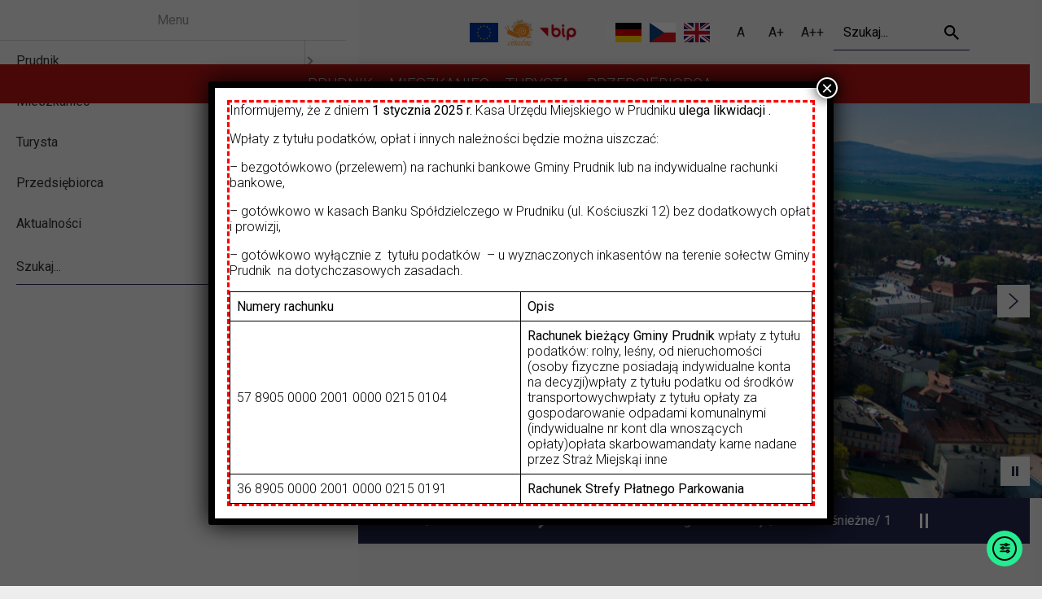

--- FILE ---
content_type: text/html; charset=UTF-8
request_url: https://prudnik.pl/?id=595702716&long_events=0&full=0&ajaxCalendar=1&mo=6&yr=2024
body_size: 36227
content:
<!DOCTYPE html>
<html lang="pl-PL"  data-font-size="">

<head>

    <script>

        const templateURL = "https://prudnik.pl/wp-content/themes/wordpress_template-main";

    </script>
    <script>// <![CDATA[
        function googleTranslateElementInit() {
            new google.translate.TranslateElement({
                pageLanguage: 'pl',
                includedLanguages: 'en,de,cs',
                layout: google.translate.TranslateElement.InlineLayout.SIMPLE
            }, 'google_translate_element');
        }

        // ]]></script>
    <script src="//translate.google.com/translate_a/element.js?cb=googleTranslateElementInit"
    ></script>
    <meta http-equiv="X-UA-Compatible" content="IE=edge">

    <meta name="viewport" content="width=device-width, initial-scale=1, minimum-scale=1">

    <meta charset="UTF-8">

    <!-- meta open graph -->

    <meta property="og:url" content="https://prudnik.pl/"><meta property="og:type" content="article"><meta property="og:title" content="Strona główna"><meta property="og:description" content="Wydarzenia"><meta property="og:image" content="https://prudnik.pl/wp-content/uploads/2022/11/default_thumbnail.jpg">
    <!-- favicons -->

    <link rel="apple-touch-icon" sizes="180x180" href="https://prudnik.pl/wp-content/themes/wordpress_template-main/favicons/apple-touch-icon.png">
<link rel="icon" type="image/png" sizes="32x32" href="https://prudnik.pl/wp-content/themes/wordpress_template-main/favicons/favicon-32x32.png">
<link rel="icon" type="image/png" sizes="16x16" href="https://prudnik.pl/wp-content/themes/wordpress_template-main/favicons/favicon-16x16.png">
<link rel="manifest" href="https://prudnik.pl/wp-content/themes/wordpress_template-main/favicons/site.webmanifest">
<link rel="mask-icon" href="https://prudnik.pl/wp-content/themes/wordpress_template-main/favicons/safari-pinned-tab.svg" color="#5bbad5">
<meta name="msapplication-TileColor" content="#ffffff">
<meta name="theme-color" content="#ffffff">
    <!-- deklaracja dostępności -->

    <meta name="deklaracja-dostępności" content="https://prudnik.pl/deklaracja-dostepnosci">
    <title>Urząd Miejski w Prudniku &#8211; UM Prudnik</title>
<meta name='robots' content='max-image-preview:large' />
<script id="cookieyes" type="text/javascript" src="https://cdn-cookieyes.com/client_data/9f9458b8adb0d6708672542a/script.js"></script><link rel='dns-prefetch' href='//cdn.elementor.com' />
<link rel="alternate" type="application/rss+xml" title="Urząd Miejski w Prudniku &raquo; Kanał z wpisami" href="https://prudnik.pl/feed/" />
<link rel="alternate" type="application/rss+xml" title="Urząd Miejski w Prudniku &raquo; Kanał z komentarzami" href="https://prudnik.pl/comments/feed/" />
<link rel="alternate" title="oEmbed (JSON)" type="application/json+oembed" href="https://prudnik.pl/wp-json/oembed/1.0/embed?url=https%3A%2F%2Fprudnik.pl%2F" />
<link rel="alternate" title="oEmbed (XML)" type="text/xml+oembed" href="https://prudnik.pl/wp-json/oembed/1.0/embed?url=https%3A%2F%2Fprudnik.pl%2F&#038;format=xml" />
<style id='wp-img-auto-sizes-contain-inline-css'>
img:is([sizes=auto i],[sizes^="auto," i]){contain-intrinsic-size:3000px 1500px}
/*# sourceURL=wp-img-auto-sizes-contain-inline-css */
</style>
<style id='wp-block-heading-inline-css'>
h1:where(.wp-block-heading).has-background,h2:where(.wp-block-heading).has-background,h3:where(.wp-block-heading).has-background,h4:where(.wp-block-heading).has-background,h5:where(.wp-block-heading).has-background,h6:where(.wp-block-heading).has-background{padding:1.25em 2.375em}h1.has-text-align-left[style*=writing-mode]:where([style*=vertical-lr]),h1.has-text-align-right[style*=writing-mode]:where([style*=vertical-rl]),h2.has-text-align-left[style*=writing-mode]:where([style*=vertical-lr]),h2.has-text-align-right[style*=writing-mode]:where([style*=vertical-rl]),h3.has-text-align-left[style*=writing-mode]:where([style*=vertical-lr]),h3.has-text-align-right[style*=writing-mode]:where([style*=vertical-rl]),h4.has-text-align-left[style*=writing-mode]:where([style*=vertical-lr]),h4.has-text-align-right[style*=writing-mode]:where([style*=vertical-rl]),h5.has-text-align-left[style*=writing-mode]:where([style*=vertical-lr]),h5.has-text-align-right[style*=writing-mode]:where([style*=vertical-rl]),h6.has-text-align-left[style*=writing-mode]:where([style*=vertical-lr]),h6.has-text-align-right[style*=writing-mode]:where([style*=vertical-rl]){rotate:180deg}
/*# sourceURL=https://prudnik.pl/wp-includes/blocks/heading/style.min.css */
</style>
<style id='wp-emoji-styles-inline-css'>

	img.wp-smiley, img.emoji {
		display: inline !important;
		border: none !important;
		box-shadow: none !important;
		height: 1em !important;
		width: 1em !important;
		margin: 0 0.07em !important;
		vertical-align: -0.1em !important;
		background: none !important;
		padding: 0 !important;
	}
/*# sourceURL=wp-emoji-styles-inline-css */
</style>
<style id='wp-block-library-inline-css'>
:root{--wp-block-synced-color:#7a00df;--wp-block-synced-color--rgb:122,0,223;--wp-bound-block-color:var(--wp-block-synced-color);--wp-editor-canvas-background:#ddd;--wp-admin-theme-color:#007cba;--wp-admin-theme-color--rgb:0,124,186;--wp-admin-theme-color-darker-10:#006ba1;--wp-admin-theme-color-darker-10--rgb:0,107,160.5;--wp-admin-theme-color-darker-20:#005a87;--wp-admin-theme-color-darker-20--rgb:0,90,135;--wp-admin-border-width-focus:2px}@media (min-resolution:192dpi){:root{--wp-admin-border-width-focus:1.5px}}.wp-element-button{cursor:pointer}:root .has-very-light-gray-background-color{background-color:#eee}:root .has-very-dark-gray-background-color{background-color:#313131}:root .has-very-light-gray-color{color:#eee}:root .has-very-dark-gray-color{color:#313131}:root .has-vivid-green-cyan-to-vivid-cyan-blue-gradient-background{background:linear-gradient(135deg,#00d084,#0693e3)}:root .has-purple-crush-gradient-background{background:linear-gradient(135deg,#34e2e4,#4721fb 50%,#ab1dfe)}:root .has-hazy-dawn-gradient-background{background:linear-gradient(135deg,#faaca8,#dad0ec)}:root .has-subdued-olive-gradient-background{background:linear-gradient(135deg,#fafae1,#67a671)}:root .has-atomic-cream-gradient-background{background:linear-gradient(135deg,#fdd79a,#004a59)}:root .has-nightshade-gradient-background{background:linear-gradient(135deg,#330968,#31cdcf)}:root .has-midnight-gradient-background{background:linear-gradient(135deg,#020381,#2874fc)}:root{--wp--preset--font-size--normal:16px;--wp--preset--font-size--huge:42px}.has-regular-font-size{font-size:1em}.has-larger-font-size{font-size:2.625em}.has-normal-font-size{font-size:var(--wp--preset--font-size--normal)}.has-huge-font-size{font-size:var(--wp--preset--font-size--huge)}.has-text-align-center{text-align:center}.has-text-align-left{text-align:left}.has-text-align-right{text-align:right}.has-fit-text{white-space:nowrap!important}#end-resizable-editor-section{display:none}.aligncenter{clear:both}.items-justified-left{justify-content:flex-start}.items-justified-center{justify-content:center}.items-justified-right{justify-content:flex-end}.items-justified-space-between{justify-content:space-between}.screen-reader-text{border:0;clip-path:inset(50%);height:1px;margin:-1px;overflow:hidden;padding:0;position:absolute;width:1px;word-wrap:normal!important}.screen-reader-text:focus{background-color:#ddd;clip-path:none;color:#444;display:block;font-size:1em;height:auto;left:5px;line-height:normal;padding:15px 23px 14px;text-decoration:none;top:5px;width:auto;z-index:100000}html :where(.has-border-color){border-style:solid}html :where([style*=border-top-color]){border-top-style:solid}html :where([style*=border-right-color]){border-right-style:solid}html :where([style*=border-bottom-color]){border-bottom-style:solid}html :where([style*=border-left-color]){border-left-style:solid}html :where([style*=border-width]){border-style:solid}html :where([style*=border-top-width]){border-top-style:solid}html :where([style*=border-right-width]){border-right-style:solid}html :where([style*=border-bottom-width]){border-bottom-style:solid}html :where([style*=border-left-width]){border-left-style:solid}html :where(img[class*=wp-image-]){height:auto;max-width:100%}:where(figure){margin:0 0 1em}html :where(.is-position-sticky){--wp-admin--admin-bar--position-offset:var(--wp-admin--admin-bar--height,0px)}@media screen and (max-width:600px){html :where(.is-position-sticky){--wp-admin--admin-bar--position-offset:0px}}

/*# sourceURL=wp-block-library-inline-css */
</style><style id='wp-block-button-inline-css'>
.wp-block-button__link{align-content:center;box-sizing:border-box;cursor:pointer;display:inline-block;height:100%;text-align:center;word-break:break-word}.wp-block-button__link.aligncenter{text-align:center}.wp-block-button__link.alignright{text-align:right}:where(.wp-block-button__link){border-radius:9999px;box-shadow:none;padding:calc(.667em + 2px) calc(1.333em + 2px);text-decoration:none}.wp-block-button[style*=text-decoration] .wp-block-button__link{text-decoration:inherit}.wp-block-buttons>.wp-block-button.has-custom-width{max-width:none}.wp-block-buttons>.wp-block-button.has-custom-width .wp-block-button__link{width:100%}.wp-block-buttons>.wp-block-button.has-custom-font-size .wp-block-button__link{font-size:inherit}.wp-block-buttons>.wp-block-button.wp-block-button__width-25{width:calc(25% - var(--wp--style--block-gap, .5em)*.75)}.wp-block-buttons>.wp-block-button.wp-block-button__width-50{width:calc(50% - var(--wp--style--block-gap, .5em)*.5)}.wp-block-buttons>.wp-block-button.wp-block-button__width-75{width:calc(75% - var(--wp--style--block-gap, .5em)*.25)}.wp-block-buttons>.wp-block-button.wp-block-button__width-100{flex-basis:100%;width:100%}.wp-block-buttons.is-vertical>.wp-block-button.wp-block-button__width-25{width:25%}.wp-block-buttons.is-vertical>.wp-block-button.wp-block-button__width-50{width:50%}.wp-block-buttons.is-vertical>.wp-block-button.wp-block-button__width-75{width:75%}.wp-block-button.is-style-squared,.wp-block-button__link.wp-block-button.is-style-squared{border-radius:0}.wp-block-button.no-border-radius,.wp-block-button__link.no-border-radius{border-radius:0!important}:root :where(.wp-block-button .wp-block-button__link.is-style-outline),:root :where(.wp-block-button.is-style-outline>.wp-block-button__link){border:2px solid;padding:.667em 1.333em}:root :where(.wp-block-button .wp-block-button__link.is-style-outline:not(.has-text-color)),:root :where(.wp-block-button.is-style-outline>.wp-block-button__link:not(.has-text-color)){color:currentColor}:root :where(.wp-block-button .wp-block-button__link.is-style-outline:not(.has-background)),:root :where(.wp-block-button.is-style-outline>.wp-block-button__link:not(.has-background)){background-color:initial;background-image:none}
/*# sourceURL=https://prudnik.pl/wp-includes/blocks/button/style.min.css */
</style>
<style id='wp-block-image-inline-css'>
.wp-block-image>a,.wp-block-image>figure>a{display:inline-block}.wp-block-image img{box-sizing:border-box;height:auto;max-width:100%;vertical-align:bottom}@media not (prefers-reduced-motion){.wp-block-image img.hide{visibility:hidden}.wp-block-image img.show{animation:show-content-image .4s}}.wp-block-image[style*=border-radius] img,.wp-block-image[style*=border-radius]>a{border-radius:inherit}.wp-block-image.has-custom-border img{box-sizing:border-box}.wp-block-image.aligncenter{text-align:center}.wp-block-image.alignfull>a,.wp-block-image.alignwide>a{width:100%}.wp-block-image.alignfull img,.wp-block-image.alignwide img{height:auto;width:100%}.wp-block-image .aligncenter,.wp-block-image .alignleft,.wp-block-image .alignright,.wp-block-image.aligncenter,.wp-block-image.alignleft,.wp-block-image.alignright{display:table}.wp-block-image .aligncenter>figcaption,.wp-block-image .alignleft>figcaption,.wp-block-image .alignright>figcaption,.wp-block-image.aligncenter>figcaption,.wp-block-image.alignleft>figcaption,.wp-block-image.alignright>figcaption{caption-side:bottom;display:table-caption}.wp-block-image .alignleft{float:left;margin:.5em 1em .5em 0}.wp-block-image .alignright{float:right;margin:.5em 0 .5em 1em}.wp-block-image .aligncenter{margin-left:auto;margin-right:auto}.wp-block-image :where(figcaption){margin-bottom:1em;margin-top:.5em}.wp-block-image.is-style-circle-mask img{border-radius:9999px}@supports ((-webkit-mask-image:none) or (mask-image:none)) or (-webkit-mask-image:none){.wp-block-image.is-style-circle-mask img{border-radius:0;-webkit-mask-image:url('data:image/svg+xml;utf8,<svg viewBox="0 0 100 100" xmlns="http://www.w3.org/2000/svg"><circle cx="50" cy="50" r="50"/></svg>');mask-image:url('data:image/svg+xml;utf8,<svg viewBox="0 0 100 100" xmlns="http://www.w3.org/2000/svg"><circle cx="50" cy="50" r="50"/></svg>');mask-mode:alpha;-webkit-mask-position:center;mask-position:center;-webkit-mask-repeat:no-repeat;mask-repeat:no-repeat;-webkit-mask-size:contain;mask-size:contain}}:root :where(.wp-block-image.is-style-rounded img,.wp-block-image .is-style-rounded img){border-radius:9999px}.wp-block-image figure{margin:0}.wp-lightbox-container{display:flex;flex-direction:column;position:relative}.wp-lightbox-container img{cursor:zoom-in}.wp-lightbox-container img:hover+button{opacity:1}.wp-lightbox-container button{align-items:center;backdrop-filter:blur(16px) saturate(180%);background-color:#5a5a5a40;border:none;border-radius:4px;cursor:zoom-in;display:flex;height:20px;justify-content:center;opacity:0;padding:0;position:absolute;right:16px;text-align:center;top:16px;width:20px;z-index:100}@media not (prefers-reduced-motion){.wp-lightbox-container button{transition:opacity .2s ease}}.wp-lightbox-container button:focus-visible{outline:3px auto #5a5a5a40;outline:3px auto -webkit-focus-ring-color;outline-offset:3px}.wp-lightbox-container button:hover{cursor:pointer;opacity:1}.wp-lightbox-container button:focus{opacity:1}.wp-lightbox-container button:focus,.wp-lightbox-container button:hover,.wp-lightbox-container button:not(:hover):not(:active):not(.has-background){background-color:#5a5a5a40;border:none}.wp-lightbox-overlay{box-sizing:border-box;cursor:zoom-out;height:100vh;left:0;overflow:hidden;position:fixed;top:0;visibility:hidden;width:100%;z-index:100000}.wp-lightbox-overlay .close-button{align-items:center;cursor:pointer;display:flex;justify-content:center;min-height:40px;min-width:40px;padding:0;position:absolute;right:calc(env(safe-area-inset-right) + 16px);top:calc(env(safe-area-inset-top) + 16px);z-index:5000000}.wp-lightbox-overlay .close-button:focus,.wp-lightbox-overlay .close-button:hover,.wp-lightbox-overlay .close-button:not(:hover):not(:active):not(.has-background){background:none;border:none}.wp-lightbox-overlay .lightbox-image-container{height:var(--wp--lightbox-container-height);left:50%;overflow:hidden;position:absolute;top:50%;transform:translate(-50%,-50%);transform-origin:top left;width:var(--wp--lightbox-container-width);z-index:9999999999}.wp-lightbox-overlay .wp-block-image{align-items:center;box-sizing:border-box;display:flex;height:100%;justify-content:center;margin:0;position:relative;transform-origin:0 0;width:100%;z-index:3000000}.wp-lightbox-overlay .wp-block-image img{height:var(--wp--lightbox-image-height);min-height:var(--wp--lightbox-image-height);min-width:var(--wp--lightbox-image-width);width:var(--wp--lightbox-image-width)}.wp-lightbox-overlay .wp-block-image figcaption{display:none}.wp-lightbox-overlay button{background:none;border:none}.wp-lightbox-overlay .scrim{background-color:#fff;height:100%;opacity:.9;position:absolute;width:100%;z-index:2000000}.wp-lightbox-overlay.active{visibility:visible}@media not (prefers-reduced-motion){.wp-lightbox-overlay.active{animation:turn-on-visibility .25s both}.wp-lightbox-overlay.active img{animation:turn-on-visibility .35s both}.wp-lightbox-overlay.show-closing-animation:not(.active){animation:turn-off-visibility .35s both}.wp-lightbox-overlay.show-closing-animation:not(.active) img{animation:turn-off-visibility .25s both}.wp-lightbox-overlay.zoom.active{animation:none;opacity:1;visibility:visible}.wp-lightbox-overlay.zoom.active .lightbox-image-container{animation:lightbox-zoom-in .4s}.wp-lightbox-overlay.zoom.active .lightbox-image-container img{animation:none}.wp-lightbox-overlay.zoom.active .scrim{animation:turn-on-visibility .4s forwards}.wp-lightbox-overlay.zoom.show-closing-animation:not(.active){animation:none}.wp-lightbox-overlay.zoom.show-closing-animation:not(.active) .lightbox-image-container{animation:lightbox-zoom-out .4s}.wp-lightbox-overlay.zoom.show-closing-animation:not(.active) .lightbox-image-container img{animation:none}.wp-lightbox-overlay.zoom.show-closing-animation:not(.active) .scrim{animation:turn-off-visibility .4s forwards}}@keyframes show-content-image{0%{visibility:hidden}99%{visibility:hidden}to{visibility:visible}}@keyframes turn-on-visibility{0%{opacity:0}to{opacity:1}}@keyframes turn-off-visibility{0%{opacity:1;visibility:visible}99%{opacity:0;visibility:visible}to{opacity:0;visibility:hidden}}@keyframes lightbox-zoom-in{0%{transform:translate(calc((-100vw + var(--wp--lightbox-scrollbar-width))/2 + var(--wp--lightbox-initial-left-position)),calc(-50vh + var(--wp--lightbox-initial-top-position))) scale(var(--wp--lightbox-scale))}to{transform:translate(-50%,-50%) scale(1)}}@keyframes lightbox-zoom-out{0%{transform:translate(-50%,-50%) scale(1);visibility:visible}99%{visibility:visible}to{transform:translate(calc((-100vw + var(--wp--lightbox-scrollbar-width))/2 + var(--wp--lightbox-initial-left-position)),calc(-50vh + var(--wp--lightbox-initial-top-position))) scale(var(--wp--lightbox-scale));visibility:hidden}}
/*# sourceURL=https://prudnik.pl/wp-includes/blocks/image/style.min.css */
</style>
<style id='wp-block-buttons-inline-css'>
.wp-block-buttons{box-sizing:border-box}.wp-block-buttons.is-vertical{flex-direction:column}.wp-block-buttons.is-vertical>.wp-block-button:last-child{margin-bottom:0}.wp-block-buttons>.wp-block-button{display:inline-block;margin:0}.wp-block-buttons.is-content-justification-left{justify-content:flex-start}.wp-block-buttons.is-content-justification-left.is-vertical{align-items:flex-start}.wp-block-buttons.is-content-justification-center{justify-content:center}.wp-block-buttons.is-content-justification-center.is-vertical{align-items:center}.wp-block-buttons.is-content-justification-right{justify-content:flex-end}.wp-block-buttons.is-content-justification-right.is-vertical{align-items:flex-end}.wp-block-buttons.is-content-justification-space-between{justify-content:space-between}.wp-block-buttons.aligncenter{text-align:center}.wp-block-buttons:not(.is-content-justification-space-between,.is-content-justification-right,.is-content-justification-left,.is-content-justification-center) .wp-block-button.aligncenter{margin-left:auto;margin-right:auto;width:100%}.wp-block-buttons[style*=text-decoration] .wp-block-button,.wp-block-buttons[style*=text-decoration] .wp-block-button__link{text-decoration:inherit}.wp-block-buttons.has-custom-font-size .wp-block-button__link{font-size:inherit}.wp-block-buttons .wp-block-button__link{width:100%}.wp-block-button.aligncenter{text-align:center}
/*# sourceURL=https://prudnik.pl/wp-includes/blocks/buttons/style.min.css */
</style>
<style id='wp-block-columns-inline-css'>
.wp-block-columns{box-sizing:border-box;display:flex;flex-wrap:wrap!important}@media (min-width:782px){.wp-block-columns{flex-wrap:nowrap!important}}.wp-block-columns{align-items:normal!important}.wp-block-columns.are-vertically-aligned-top{align-items:flex-start}.wp-block-columns.are-vertically-aligned-center{align-items:center}.wp-block-columns.are-vertically-aligned-bottom{align-items:flex-end}@media (max-width:781px){.wp-block-columns:not(.is-not-stacked-on-mobile)>.wp-block-column{flex-basis:100%!important}}@media (min-width:782px){.wp-block-columns:not(.is-not-stacked-on-mobile)>.wp-block-column{flex-basis:0;flex-grow:1}.wp-block-columns:not(.is-not-stacked-on-mobile)>.wp-block-column[style*=flex-basis]{flex-grow:0}}.wp-block-columns.is-not-stacked-on-mobile{flex-wrap:nowrap!important}.wp-block-columns.is-not-stacked-on-mobile>.wp-block-column{flex-basis:0;flex-grow:1}.wp-block-columns.is-not-stacked-on-mobile>.wp-block-column[style*=flex-basis]{flex-grow:0}:where(.wp-block-columns){margin-bottom:1.75em}:where(.wp-block-columns.has-background){padding:1.25em 2.375em}.wp-block-column{flex-grow:1;min-width:0;overflow-wrap:break-word;word-break:break-word}.wp-block-column.is-vertically-aligned-top{align-self:flex-start}.wp-block-column.is-vertically-aligned-center{align-self:center}.wp-block-column.is-vertically-aligned-bottom{align-self:flex-end}.wp-block-column.is-vertically-aligned-stretch{align-self:stretch}.wp-block-column.is-vertically-aligned-bottom,.wp-block-column.is-vertically-aligned-center,.wp-block-column.is-vertically-aligned-top{width:100%}
/*# sourceURL=https://prudnik.pl/wp-includes/blocks/columns/style.min.css */
</style>
<style id='wp-block-spacer-inline-css'>
.wp-block-spacer{clear:both}
/*# sourceURL=https://prudnik.pl/wp-includes/blocks/spacer/style.min.css */
</style>
<style id='global-styles-inline-css'>
:root{--wp--preset--aspect-ratio--square: 1;--wp--preset--aspect-ratio--4-3: 4/3;--wp--preset--aspect-ratio--3-4: 3/4;--wp--preset--aspect-ratio--3-2: 3/2;--wp--preset--aspect-ratio--2-3: 2/3;--wp--preset--aspect-ratio--16-9: 16/9;--wp--preset--aspect-ratio--9-16: 9/16;--wp--preset--color--black: #000000;--wp--preset--color--cyan-bluish-gray: #abb8c3;--wp--preset--color--white: #ffffff;--wp--preset--color--pale-pink: #f78da7;--wp--preset--color--vivid-red: #cf2e2e;--wp--preset--color--luminous-vivid-orange: #ff6900;--wp--preset--color--luminous-vivid-amber: #fcb900;--wp--preset--color--light-green-cyan: #7bdcb5;--wp--preset--color--vivid-green-cyan: #00d084;--wp--preset--color--pale-cyan-blue: #8ed1fc;--wp--preset--color--vivid-cyan-blue: #0693e3;--wp--preset--color--vivid-purple: #9b51e0;--wp--preset--gradient--vivid-cyan-blue-to-vivid-purple: linear-gradient(135deg,rgb(6,147,227) 0%,rgb(155,81,224) 100%);--wp--preset--gradient--light-green-cyan-to-vivid-green-cyan: linear-gradient(135deg,rgb(122,220,180) 0%,rgb(0,208,130) 100%);--wp--preset--gradient--luminous-vivid-amber-to-luminous-vivid-orange: linear-gradient(135deg,rgb(252,185,0) 0%,rgb(255,105,0) 100%);--wp--preset--gradient--luminous-vivid-orange-to-vivid-red: linear-gradient(135deg,rgb(255,105,0) 0%,rgb(207,46,46) 100%);--wp--preset--gradient--very-light-gray-to-cyan-bluish-gray: linear-gradient(135deg,rgb(238,238,238) 0%,rgb(169,184,195) 100%);--wp--preset--gradient--cool-to-warm-spectrum: linear-gradient(135deg,rgb(74,234,220) 0%,rgb(151,120,209) 20%,rgb(207,42,186) 40%,rgb(238,44,130) 60%,rgb(251,105,98) 80%,rgb(254,248,76) 100%);--wp--preset--gradient--blush-light-purple: linear-gradient(135deg,rgb(255,206,236) 0%,rgb(152,150,240) 100%);--wp--preset--gradient--blush-bordeaux: linear-gradient(135deg,rgb(254,205,165) 0%,rgb(254,45,45) 50%,rgb(107,0,62) 100%);--wp--preset--gradient--luminous-dusk: linear-gradient(135deg,rgb(255,203,112) 0%,rgb(199,81,192) 50%,rgb(65,88,208) 100%);--wp--preset--gradient--pale-ocean: linear-gradient(135deg,rgb(255,245,203) 0%,rgb(182,227,212) 50%,rgb(51,167,181) 100%);--wp--preset--gradient--electric-grass: linear-gradient(135deg,rgb(202,248,128) 0%,rgb(113,206,126) 100%);--wp--preset--gradient--midnight: linear-gradient(135deg,rgb(2,3,129) 0%,rgb(40,116,252) 100%);--wp--preset--font-size--small: 13px;--wp--preset--font-size--medium: 20px;--wp--preset--font-size--large: 36px;--wp--preset--font-size--x-large: 42px;--wp--preset--spacing--20: 0.44rem;--wp--preset--spacing--30: 0.67rem;--wp--preset--spacing--40: 1rem;--wp--preset--spacing--50: 1.5rem;--wp--preset--spacing--60: 2.25rem;--wp--preset--spacing--70: 3.38rem;--wp--preset--spacing--80: 5.06rem;--wp--preset--shadow--natural: 6px 6px 9px rgba(0, 0, 0, 0.2);--wp--preset--shadow--deep: 12px 12px 50px rgba(0, 0, 0, 0.4);--wp--preset--shadow--sharp: 6px 6px 0px rgba(0, 0, 0, 0.2);--wp--preset--shadow--outlined: 6px 6px 0px -3px rgb(255, 255, 255), 6px 6px rgb(0, 0, 0);--wp--preset--shadow--crisp: 6px 6px 0px rgb(0, 0, 0);}:where(.is-layout-flex){gap: 0.5em;}:where(.is-layout-grid){gap: 0.5em;}body .is-layout-flex{display: flex;}.is-layout-flex{flex-wrap: wrap;align-items: center;}.is-layout-flex > :is(*, div){margin: 0;}body .is-layout-grid{display: grid;}.is-layout-grid > :is(*, div){margin: 0;}:where(.wp-block-columns.is-layout-flex){gap: 2em;}:where(.wp-block-columns.is-layout-grid){gap: 2em;}:where(.wp-block-post-template.is-layout-flex){gap: 1.25em;}:where(.wp-block-post-template.is-layout-grid){gap: 1.25em;}.has-black-color{color: var(--wp--preset--color--black) !important;}.has-cyan-bluish-gray-color{color: var(--wp--preset--color--cyan-bluish-gray) !important;}.has-white-color{color: var(--wp--preset--color--white) !important;}.has-pale-pink-color{color: var(--wp--preset--color--pale-pink) !important;}.has-vivid-red-color{color: var(--wp--preset--color--vivid-red) !important;}.has-luminous-vivid-orange-color{color: var(--wp--preset--color--luminous-vivid-orange) !important;}.has-luminous-vivid-amber-color{color: var(--wp--preset--color--luminous-vivid-amber) !important;}.has-light-green-cyan-color{color: var(--wp--preset--color--light-green-cyan) !important;}.has-vivid-green-cyan-color{color: var(--wp--preset--color--vivid-green-cyan) !important;}.has-pale-cyan-blue-color{color: var(--wp--preset--color--pale-cyan-blue) !important;}.has-vivid-cyan-blue-color{color: var(--wp--preset--color--vivid-cyan-blue) !important;}.has-vivid-purple-color{color: var(--wp--preset--color--vivid-purple) !important;}.has-black-background-color{background-color: var(--wp--preset--color--black) !important;}.has-cyan-bluish-gray-background-color{background-color: var(--wp--preset--color--cyan-bluish-gray) !important;}.has-white-background-color{background-color: var(--wp--preset--color--white) !important;}.has-pale-pink-background-color{background-color: var(--wp--preset--color--pale-pink) !important;}.has-vivid-red-background-color{background-color: var(--wp--preset--color--vivid-red) !important;}.has-luminous-vivid-orange-background-color{background-color: var(--wp--preset--color--luminous-vivid-orange) !important;}.has-luminous-vivid-amber-background-color{background-color: var(--wp--preset--color--luminous-vivid-amber) !important;}.has-light-green-cyan-background-color{background-color: var(--wp--preset--color--light-green-cyan) !important;}.has-vivid-green-cyan-background-color{background-color: var(--wp--preset--color--vivid-green-cyan) !important;}.has-pale-cyan-blue-background-color{background-color: var(--wp--preset--color--pale-cyan-blue) !important;}.has-vivid-cyan-blue-background-color{background-color: var(--wp--preset--color--vivid-cyan-blue) !important;}.has-vivid-purple-background-color{background-color: var(--wp--preset--color--vivid-purple) !important;}.has-black-border-color{border-color: var(--wp--preset--color--black) !important;}.has-cyan-bluish-gray-border-color{border-color: var(--wp--preset--color--cyan-bluish-gray) !important;}.has-white-border-color{border-color: var(--wp--preset--color--white) !important;}.has-pale-pink-border-color{border-color: var(--wp--preset--color--pale-pink) !important;}.has-vivid-red-border-color{border-color: var(--wp--preset--color--vivid-red) !important;}.has-luminous-vivid-orange-border-color{border-color: var(--wp--preset--color--luminous-vivid-orange) !important;}.has-luminous-vivid-amber-border-color{border-color: var(--wp--preset--color--luminous-vivid-amber) !important;}.has-light-green-cyan-border-color{border-color: var(--wp--preset--color--light-green-cyan) !important;}.has-vivid-green-cyan-border-color{border-color: var(--wp--preset--color--vivid-green-cyan) !important;}.has-pale-cyan-blue-border-color{border-color: var(--wp--preset--color--pale-cyan-blue) !important;}.has-vivid-cyan-blue-border-color{border-color: var(--wp--preset--color--vivid-cyan-blue) !important;}.has-vivid-purple-border-color{border-color: var(--wp--preset--color--vivid-purple) !important;}.has-vivid-cyan-blue-to-vivid-purple-gradient-background{background: var(--wp--preset--gradient--vivid-cyan-blue-to-vivid-purple) !important;}.has-light-green-cyan-to-vivid-green-cyan-gradient-background{background: var(--wp--preset--gradient--light-green-cyan-to-vivid-green-cyan) !important;}.has-luminous-vivid-amber-to-luminous-vivid-orange-gradient-background{background: var(--wp--preset--gradient--luminous-vivid-amber-to-luminous-vivid-orange) !important;}.has-luminous-vivid-orange-to-vivid-red-gradient-background{background: var(--wp--preset--gradient--luminous-vivid-orange-to-vivid-red) !important;}.has-very-light-gray-to-cyan-bluish-gray-gradient-background{background: var(--wp--preset--gradient--very-light-gray-to-cyan-bluish-gray) !important;}.has-cool-to-warm-spectrum-gradient-background{background: var(--wp--preset--gradient--cool-to-warm-spectrum) !important;}.has-blush-light-purple-gradient-background{background: var(--wp--preset--gradient--blush-light-purple) !important;}.has-blush-bordeaux-gradient-background{background: var(--wp--preset--gradient--blush-bordeaux) !important;}.has-luminous-dusk-gradient-background{background: var(--wp--preset--gradient--luminous-dusk) !important;}.has-pale-ocean-gradient-background{background: var(--wp--preset--gradient--pale-ocean) !important;}.has-electric-grass-gradient-background{background: var(--wp--preset--gradient--electric-grass) !important;}.has-midnight-gradient-background{background: var(--wp--preset--gradient--midnight) !important;}.has-small-font-size{font-size: var(--wp--preset--font-size--small) !important;}.has-medium-font-size{font-size: var(--wp--preset--font-size--medium) !important;}.has-large-font-size{font-size: var(--wp--preset--font-size--large) !important;}.has-x-large-font-size{font-size: var(--wp--preset--font-size--x-large) !important;}
:where(.wp-block-columns.is-layout-flex){gap: 2em;}:where(.wp-block-columns.is-layout-grid){gap: 2em;}
/*# sourceURL=global-styles-inline-css */
</style>
<style id='block-style-variation-styles-inline-css'>
:root :where(.wp-block-button.is-style-outline--1 .wp-block-button__link){background: transparent none;border-color: currentColor;border-width: 2px;border-style: solid;color: currentColor;padding-top: 0.667em;padding-right: 1.33em;padding-bottom: 0.667em;padding-left: 1.33em;}
/*# sourceURL=block-style-variation-styles-inline-css */
</style>
<style id='core-block-supports-inline-css'>
.wp-container-core-columns-is-layout-9d6595d7{flex-wrap:nowrap;}.wp-container-core-buttons-is-layout-16018d1d{justify-content:center;}
/*# sourceURL=core-block-supports-inline-css */
</style>

<style id='classic-theme-styles-inline-css'>
/*! This file is auto-generated */
.wp-block-button__link{color:#fff;background-color:#32373c;border-radius:9999px;box-shadow:none;text-decoration:none;padding:calc(.667em + 2px) calc(1.333em + 2px);font-size:1.125em}.wp-block-file__button{background:#32373c;color:#fff;text-decoration:none}
/*# sourceURL=/wp-includes/css/classic-themes.min.css */
</style>
<link rel='stylesheet' id='events-manager-css' href='https://prudnik.pl/wp-content/plugins/events-manager/includes/css/events-manager.min.css?ver=7.2.3.1' media='all' />
<style id='events-manager-inline-css'>
body .em { --font-family : inherit; --font-weight : inherit; --font-size : 1em; --line-height : inherit; }
/*# sourceURL=events-manager-inline-css */
</style>
<link rel='stylesheet' id='lbwps-styles-photoswipe5-main-css' href='https://prudnik.pl/wp-content/plugins/lightbox-photoswipe/assets/ps5/styles/main.css?ver=5.8.2' media='all' />
<link rel='stylesheet' id='searchandfilter-css' href='https://prudnik.pl/wp-content/plugins/search-filter/style.css?ver=1' media='all' />
<link rel='stylesheet' id='ea11y-widget-fonts-css' href='https://prudnik.pl/wp-content/plugins/pojo-accessibility/assets/build/fonts.css?ver=3.9.1' media='all' />
<link rel='stylesheet' id='ea11y-skip-link-css' href='https://prudnik.pl/wp-content/plugins/pojo-accessibility/assets/build/skip-link.css?ver=3.9.1' media='all' />
<link rel='stylesheet' id='maincss-css' href='https://prudnik.pl/wp-content/themes/wordpress_template-main/dist/app.css?ver=1' media='all' />
<style id='wp-block-paragraph-inline-css'>
.is-small-text{font-size:.875em}.is-regular-text{font-size:1em}.is-large-text{font-size:2.25em}.is-larger-text{font-size:3em}.has-drop-cap:not(:focus):first-letter{float:left;font-size:8.4em;font-style:normal;font-weight:100;line-height:.68;margin:.05em .1em 0 0;text-transform:uppercase}body.rtl .has-drop-cap:not(:focus):first-letter{float:none;margin-left:.1em}p.has-drop-cap.has-background{overflow:hidden}:root :where(p.has-background){padding:1.25em 2.375em}:where(p.has-text-color:not(.has-link-color)) a{color:inherit}p.has-text-align-left[style*="writing-mode:vertical-lr"],p.has-text-align-right[style*="writing-mode:vertical-rl"]{rotate:180deg}
/*# sourceURL=https://prudnik.pl/wp-includes/blocks/paragraph/style.min.css */
</style>
<style id='wp-block-table-inline-css'>
.wp-block-table{overflow-x:auto}.wp-block-table table{border-collapse:collapse;width:100%}.wp-block-table thead{border-bottom:3px solid}.wp-block-table tfoot{border-top:3px solid}.wp-block-table td,.wp-block-table th{border:1px solid;padding:.5em}.wp-block-table .has-fixed-layout{table-layout:fixed;width:100%}.wp-block-table .has-fixed-layout td,.wp-block-table .has-fixed-layout th{word-break:break-word}.wp-block-table.aligncenter,.wp-block-table.alignleft,.wp-block-table.alignright{display:table;width:auto}.wp-block-table.aligncenter td,.wp-block-table.aligncenter th,.wp-block-table.alignleft td,.wp-block-table.alignleft th,.wp-block-table.alignright td,.wp-block-table.alignright th{word-break:break-word}.wp-block-table .has-subtle-light-gray-background-color{background-color:#f3f4f5}.wp-block-table .has-subtle-pale-green-background-color{background-color:#e9fbe5}.wp-block-table .has-subtle-pale-blue-background-color{background-color:#e7f5fe}.wp-block-table .has-subtle-pale-pink-background-color{background-color:#fcf0ef}.wp-block-table.is-style-stripes{background-color:initial;border-collapse:inherit;border-spacing:0}.wp-block-table.is-style-stripes tbody tr:nth-child(odd){background-color:#f0f0f0}.wp-block-table.is-style-stripes.has-subtle-light-gray-background-color tbody tr:nth-child(odd){background-color:#f3f4f5}.wp-block-table.is-style-stripes.has-subtle-pale-green-background-color tbody tr:nth-child(odd){background-color:#e9fbe5}.wp-block-table.is-style-stripes.has-subtle-pale-blue-background-color tbody tr:nth-child(odd){background-color:#e7f5fe}.wp-block-table.is-style-stripes.has-subtle-pale-pink-background-color tbody tr:nth-child(odd){background-color:#fcf0ef}.wp-block-table.is-style-stripes td,.wp-block-table.is-style-stripes th{border-color:#0000}.wp-block-table.is-style-stripes{border-bottom:1px solid #f0f0f0}.wp-block-table .has-border-color td,.wp-block-table .has-border-color th,.wp-block-table .has-border-color tr,.wp-block-table .has-border-color>*{border-color:inherit}.wp-block-table table[style*=border-top-color] tr:first-child,.wp-block-table table[style*=border-top-color] tr:first-child td,.wp-block-table table[style*=border-top-color] tr:first-child th,.wp-block-table table[style*=border-top-color]>*,.wp-block-table table[style*=border-top-color]>* td,.wp-block-table table[style*=border-top-color]>* th{border-top-color:inherit}.wp-block-table table[style*=border-top-color] tr:not(:first-child){border-top-color:initial}.wp-block-table table[style*=border-right-color] td:last-child,.wp-block-table table[style*=border-right-color] th,.wp-block-table table[style*=border-right-color] tr,.wp-block-table table[style*=border-right-color]>*{border-right-color:inherit}.wp-block-table table[style*=border-bottom-color] tr:last-child,.wp-block-table table[style*=border-bottom-color] tr:last-child td,.wp-block-table table[style*=border-bottom-color] tr:last-child th,.wp-block-table table[style*=border-bottom-color]>*,.wp-block-table table[style*=border-bottom-color]>* td,.wp-block-table table[style*=border-bottom-color]>* th{border-bottom-color:inherit}.wp-block-table table[style*=border-bottom-color] tr:not(:last-child){border-bottom-color:initial}.wp-block-table table[style*=border-left-color] td:first-child,.wp-block-table table[style*=border-left-color] th,.wp-block-table table[style*=border-left-color] tr,.wp-block-table table[style*=border-left-color]>*{border-left-color:inherit}.wp-block-table table[style*=border-style] td,.wp-block-table table[style*=border-style] th,.wp-block-table table[style*=border-style] tr,.wp-block-table table[style*=border-style]>*{border-style:inherit}.wp-block-table table[style*=border-width] td,.wp-block-table table[style*=border-width] th,.wp-block-table table[style*=border-width] tr,.wp-block-table table[style*=border-width]>*{border-style:inherit;border-width:inherit}
/*# sourceURL=https://prudnik.pl/wp-includes/blocks/table/style.min.css */
</style>
<link rel='stylesheet' id='popup-maker-site-css' href='//prudnik.pl/wp-content/uploads/pum/pum-site-styles.css?generated=1747596746&#038;ver=1.20.4' media='all' />
<link rel="stylesheet" type="text/css" href="https://prudnik.pl/wp-content/plugins/smart-slider-3/Public/SmartSlider3/Application/Frontend/Assets/dist/smartslider.min.css?ver=c397fa89" media="all">
<link rel="stylesheet" type="text/css" href="https://fonts.googleapis.com/css?display=swap&amp;family=Roboto%3A300%2C400" media="all">
<style data-related="n2-ss-2">div#n2-ss-2 .n2-ss-slider-1{display:grid;position:relative;}div#n2-ss-2 .n2-ss-slider-2{display:grid;position:relative;overflow:hidden;padding:0px 0px 0px 0px;border:0px solid RGBA(62,62,62,1);border-radius:0px;background-clip:padding-box;background-repeat:repeat;background-position:50% 50%;background-size:cover;background-attachment:scroll;z-index:1;}div#n2-ss-2:not(.n2-ss-loaded) .n2-ss-slider-2{background-image:none !important;}div#n2-ss-2 .n2-ss-slider-3{display:grid;grid-template-areas:'cover';position:relative;overflow:hidden;z-index:10;}div#n2-ss-2 .n2-ss-slider-3 > *{grid-area:cover;}div#n2-ss-2 .n2-ss-slide-backgrounds,div#n2-ss-2 .n2-ss-slider-3 > .n2-ss-divider{position:relative;}div#n2-ss-2 .n2-ss-slide-backgrounds{z-index:10;}div#n2-ss-2 .n2-ss-slide-backgrounds > *{overflow:hidden;}div#n2-ss-2 .n2-ss-slide-background{transform:translateX(-100000px);}div#n2-ss-2 .n2-ss-slider-4{place-self:center;position:relative;width:100%;height:100%;z-index:20;display:grid;grid-template-areas:'slide';}div#n2-ss-2 .n2-ss-slider-4 > *{grid-area:slide;}div#n2-ss-2.n2-ss-full-page--constrain-ratio .n2-ss-slider-4{height:auto;}div#n2-ss-2 .n2-ss-slide{display:grid;place-items:center;grid-auto-columns:100%;position:relative;z-index:20;-webkit-backface-visibility:hidden;transform:translateX(-100000px);}div#n2-ss-2 .n2-ss-slide{perspective:1500px;}div#n2-ss-2 .n2-ss-slide-active{z-index:21;}.n2-ss-background-animation{position:absolute;top:0;left:0;width:100%;height:100%;z-index:3;}div#n2-ss-2 .nextend-arrow{cursor:pointer;overflow:hidden;line-height:0 !important;z-index:18;-webkit-user-select:none;}div#n2-ss-2 .nextend-arrow img{position:relative;display:block;}div#n2-ss-2 .nextend-arrow img.n2-arrow-hover-img{display:none;}div#n2-ss-2 .nextend-arrow:FOCUS img.n2-arrow-hover-img,div#n2-ss-2 .nextend-arrow:HOVER img.n2-arrow-hover-img{display:inline;}div#n2-ss-2 .nextend-arrow:FOCUS img.n2-arrow-normal-img,div#n2-ss-2 .nextend-arrow:HOVER img.n2-arrow-normal-img{display:none;}div#n2-ss-2 .nextend-arrow-animated{overflow:hidden;}div#n2-ss-2 .nextend-arrow-animated > div{position:relative;}div#n2-ss-2 .nextend-arrow-animated .n2-active{position:absolute;}div#n2-ss-2 .nextend-arrow-animated-fade{transition:background 0.3s, opacity 0.4s;}div#n2-ss-2 .nextend-arrow-animated-horizontal > div{transition:all 0.4s;transform:none;}div#n2-ss-2 .nextend-arrow-animated-horizontal .n2-active{top:0;}div#n2-ss-2 .nextend-arrow-previous.nextend-arrow-animated-horizontal .n2-active{left:100%;}div#n2-ss-2 .nextend-arrow-next.nextend-arrow-animated-horizontal .n2-active{right:100%;}div#n2-ss-2 .nextend-arrow-previous.nextend-arrow-animated-horizontal:HOVER > div,div#n2-ss-2 .nextend-arrow-previous.nextend-arrow-animated-horizontal:FOCUS > div{transform:translateX(-100%);}div#n2-ss-2 .nextend-arrow-next.nextend-arrow-animated-horizontal:HOVER > div,div#n2-ss-2 .nextend-arrow-next.nextend-arrow-animated-horizontal:FOCUS > div{transform:translateX(100%);}div#n2-ss-2 .nextend-arrow-animated-vertical > div{transition:all 0.4s;transform:none;}div#n2-ss-2 .nextend-arrow-animated-vertical .n2-active{left:0;}div#n2-ss-2 .nextend-arrow-previous.nextend-arrow-animated-vertical .n2-active{top:100%;}div#n2-ss-2 .nextend-arrow-next.nextend-arrow-animated-vertical .n2-active{bottom:100%;}div#n2-ss-2 .nextend-arrow-previous.nextend-arrow-animated-vertical:HOVER > div,div#n2-ss-2 .nextend-arrow-previous.nextend-arrow-animated-vertical:FOCUS > div{transform:translateY(-100%);}div#n2-ss-2 .nextend-arrow-next.nextend-arrow-animated-vertical:HOVER > div,div#n2-ss-2 .nextend-arrow-next.nextend-arrow-animated-vertical:FOCUS > div{transform:translateY(100%);}div#n2-ss-2 .n2-ss-control-bullet{visibility:hidden;text-align:center;justify-content:center;z-index:14;}div#n2-ss-2 .n2-ss-control-bullet--calculate-size{left:0 !important;}div#n2-ss-2 .n2-ss-control-bullet-horizontal.n2-ss-control-bullet-fullsize{width:100%;}div#n2-ss-2 .n2-ss-control-bullet-vertical.n2-ss-control-bullet-fullsize{height:100%;flex-flow:column;}div#n2-ss-2 .nextend-bullet-bar{display:inline-flex;vertical-align:top;visibility:visible;align-items:center;flex-wrap:wrap;}div#n2-ss-2 .n2-bar-justify-content-left{justify-content:flex-start;}div#n2-ss-2 .n2-bar-justify-content-center{justify-content:center;}div#n2-ss-2 .n2-bar-justify-content-right{justify-content:flex-end;}div#n2-ss-2 .n2-ss-control-bullet-vertical > .nextend-bullet-bar{flex-flow:column;}div#n2-ss-2 .n2-ss-control-bullet-fullsize > .nextend-bullet-bar{display:flex;}div#n2-ss-2 .n2-ss-control-bullet-horizontal.n2-ss-control-bullet-fullsize > .nextend-bullet-bar{flex:1 1 auto;}div#n2-ss-2 .n2-ss-control-bullet-vertical.n2-ss-control-bullet-fullsize > .nextend-bullet-bar{height:100%;}div#n2-ss-2 .nextend-bullet-bar .n2-bullet{cursor:pointer;transition:background-color 0.4s;}div#n2-ss-2 .nextend-bullet-bar .n2-bullet.n2-active{cursor:default;}div#n2-ss-2 div.n2-ss-bullet-thumbnail-container{position:absolute;z-index:10000000;}div#n2-ss-2 .n2-ss-bullet-thumbnail-container .n2-ss-bullet-thumbnail{background-size:cover;background-repeat:no-repeat;background-position:center;}div#n2-ss-2 .nextend-autoplay{cursor:pointer;z-index:16;line-height:1;}div#n2-ss-2 .nextend-autoplay img{display:block;}div#n2-ss-2 .nextend-autoplay .nextend-autoplay-play{display:none;}div#n2-ss-2 .nextend-autoplay.n2-autoplay-paused .nextend-autoplay-play{display:block;}div#n2-ss-2 .nextend-autoplay.n2-autoplay-paused .nextend-autoplay-pause{display:none;}div#n2-ss-2 .n2-font-2e848dbc4568318251984611286fc66c-hover{font-family: 'Roboto','Arial';color: #23284F;font-size:225%;text-shadow: none;line-height: 1.5;font-weight: normal;font-style: normal;text-decoration: none;text-align: inherit;letter-spacing: normal;word-spacing: normal;text-transform: uppercase;font-weight: 700;}div#n2-ss-2 .n2-style-f3601248d9f5e17468aa854e46909efd-heading{background: RGBA(222,222,222,0.78);opacity:1;padding:20px 20px 0px 20px ;box-shadow: none;border: 0px solid RGBA(0,0,0,1);border-radius:0px;}div#n2-ss-2 .n2-font-f1b77b6c8a8324080f07d2821c04a83f-paragraph{font-family: 'Roboto','Arial';color: #23284F;font-size:168.75%;text-shadow: none;line-height: 1.2;font-weight: normal;font-style: normal;text-decoration: none;text-align: inherit;letter-spacing: normal;word-spacing: normal;text-transform: none;font-weight: 300;}div#n2-ss-2 .n2-font-f1b77b6c8a8324080f07d2821c04a83f-paragraph a, div#n2-ss-2 .n2-font-f1b77b6c8a8324080f07d2821c04a83f-paragraph a:FOCUS{font-family: 'Roboto','Arial';color: #1890d7;font-size:100%;text-shadow: none;line-height: 1.2;font-weight: normal;font-style: normal;text-decoration: none;text-align: inherit;letter-spacing: normal;word-spacing: normal;text-transform: none;font-weight: 300;}div#n2-ss-2 .n2-font-f1b77b6c8a8324080f07d2821c04a83f-paragraph a:HOVER, div#n2-ss-2 .n2-font-f1b77b6c8a8324080f07d2821c04a83f-paragraph a:ACTIVE{font-family: 'Roboto','Arial';color: #1890d7;font-size:100%;text-shadow: none;line-height: 1.2;font-weight: normal;font-style: normal;text-decoration: none;text-align: inherit;letter-spacing: normal;word-spacing: normal;text-transform: none;font-weight: 300;}div#n2-ss-2 .n2-style-b50fc632347c3d2b3aff92e1d0642067-heading{background: RGBA(222,222,222,0.78);opacity:1;padding:0px 20px 20px 20px ;box-shadow: none;border: 0px solid RGBA(0,0,0,1);border-radius:0px;}div#n2-ss-2 .n2-style-70847731810bc72edb31c5824f3821e9-heading{background: #EDEDED;opacity:1;padding:7px 7px 7px 7px ;box-shadow: none;border: 0px solid RGBA(0,0,0,1);border-radius:0px;}div#n2-ss-2 .n2-style-70847731810bc72edb31c5824f3821e9-heading:Hover, div#n2-ss-2 .n2-style-70847731810bc72edb31c5824f3821e9-heading:ACTIVE, div#n2-ss-2 .n2-style-70847731810bc72edb31c5824f3821e9-heading:FOCUS{background: #ffffff;}div#n2-ss-2 .n2-style-6347ea94c325753be471d03d15312dd2-dot{background: #EDEDED;opacity:1;padding:10px 10px 10px 10px ;box-shadow: none;border: 0px solid RGBA(0,0,0,1);border-radius:50px;margin:4px;}div#n2-ss-2 .n2-style-6347ea94c325753be471d03d15312dd2-dot.n2-active, div#n2-ss-2 .n2-style-6347ea94c325753be471d03d15312dd2-dot:HOVER, div#n2-ss-2 .n2-style-6347ea94c325753be471d03d15312dd2-dot:FOCUS{background: #23284F;}div#n2-ss-2 .n2-style-d55ef5e111b711893e0fa4fdb166aead-heading{background: #EDEDED;opacity:1;padding:10px 10px 10px 10px ;box-shadow: none;border: 0px solid RGBA(0,0,0,1);border-radius:0px;}div#n2-ss-2 .n2-style-d55ef5e111b711893e0fa4fdb166aead-heading:Hover, div#n2-ss-2 .n2-style-d55ef5e111b711893e0fa4fdb166aead-heading:ACTIVE, div#n2-ss-2 .n2-style-d55ef5e111b711893e0fa4fdb166aead-heading:FOCUS{background: #ffffff;}div#n2-ss-2 .n2-ss-slide-limiter{max-width:1320px;}div#n2-ss-2 .n-uc-cAM7WzpQHGRH{padding:0px 0px 0px 0px}div#n2-ss-2 .n-uc-xEzL2YRgCijP{padding:0px 0px 0px 0px}div#n2-ss-2 .n-uc-xvvgE8wo3XzC-inner{padding:80px 0px 80px 0px;text-align:left;--ssselfalign:var(--ss-fs);;justify-content:flex-end}div#n2-ss-2 .n-uc-xvvgE8wo3XzC{align-self:center;}div#n2-ss-2 .n-uc-mhfkgJZMi7Su{--margin-right:80px;max-width:800px}div#n2-ss-2 .n-uc-hcMRAaUCNLc8{max-width:800px;align-self:var(--ss-fs);}div#n2-ss-2 .n-uc-DLH81kP6ufbF{padding:0px 0px 0px 0px}div#n2-ss-2 .nextend-arrow img{width: 26px}div#n2-ss-2 .nextend-autoplay img{width: 16px}@media (min-width: 1200px){div#n2-ss-2 [data-hide-desktopportrait="1"]{display: none !important;}}@media (orientation: landscape) and (max-width: 1199px) and (min-width: 901px),(orientation: portrait) and (max-width: 1199px) and (min-width: 701px){div#n2-ss-2 .n-uc-mhfkgJZMi7Su{--margin-right:0px;align-self:var(--ss-fs);}div#n2-ss-2 [data-hide-tabletportrait="1"]{display: none !important;}}@media (orientation: landscape) and (max-width: 900px),(orientation: portrait) and (max-width: 700px){div#n2-ss-2 .n-uc-mhfkgJZMi7Su{--margin-right:0px;--ssfont-scale:0.6}div#n2-ss-2 .n-uc-hcMRAaUCNLc8{--ssfont-scale:0.7}div#n2-ss-2 [data-hide-mobileportrait="1"]{display: none !important;}div#n2-ss-2 .nextend-arrow img{width: 16px}div#n2-ss-2 .nextend-autoplay img{width: 8px}}</style>
<script>(function(){this._N2=this._N2||{_r:[],_d:[],r:function(){this._r.push(arguments)},d:function(){this._d.push(arguments)}}}).call(window);</script><script src="https://prudnik.pl/wp-content/plugins/smart-slider-3/Public/SmartSlider3/Application/Frontend/Assets/dist/n2.min.js?ver=c397fa89" defer async></script>
<script src="https://prudnik.pl/wp-content/plugins/smart-slider-3/Public/SmartSlider3/Application/Frontend/Assets/dist/smartslider-frontend.min.js?ver=c397fa89" defer async></script>
<script src="https://prudnik.pl/wp-content/plugins/smart-slider-3/Public/SmartSlider3/Slider/SliderType/Simple/Assets/dist/ss-simple.min.js?ver=c397fa89" defer async></script>
<script src="https://prudnik.pl/wp-content/plugins/smart-slider-3/Public/SmartSlider3/Widget/Arrow/ArrowImage/Assets/dist/w-arrow-image.min.js?ver=c397fa89" defer async></script>
<script src="https://prudnik.pl/wp-content/plugins/smart-slider-3/Public/SmartSlider3/Widget/Bullet/Assets/dist/w-bullet.min.js?ver=c397fa89" defer async></script>
<script src="https://prudnik.pl/wp-content/plugins/smart-slider-3/Public/SmartSlider3/Widget/Autoplay/AutoplayImage/Assets/dist/w-autoplay.min.js?ver=c397fa89" defer async></script>
<script>_N2.r('documentReady',function(){_N2.r(["documentReady","smartslider-frontend","SmartSliderWidgetArrowImage","SmartSliderWidgetBulletTransition","SmartSliderWidgetAutoplayImage","ss-simple"],function(){new _N2.SmartSliderSimple('n2-ss-2',{"admin":false,"background.video.mobile":1,"loadingTime":2000,"alias":{"id":0,"smoothScroll":0,"slideSwitch":0,"scroll":1},"align":"normal","isDelayed":0,"responsive":{"mediaQueries":{"all":false,"desktopportrait":["(min-width: 1200px)"],"tabletportrait":["(orientation: landscape) and (max-width: 1199px) and (min-width: 901px)","(orientation: portrait) and (max-width: 1199px) and (min-width: 701px)"],"mobileportrait":["(orientation: landscape) and (max-width: 900px)","(orientation: portrait) and (max-width: 700px)"]},"base":{"slideOuterWidth":1320,"slideOuterHeight":500,"sliderWidth":1320,"sliderHeight":500,"slideWidth":1320,"slideHeight":500},"hideOn":{"desktopLandscape":false,"desktopPortrait":false,"tabletLandscape":false,"tabletPortrait":false,"mobileLandscape":false,"mobilePortrait":false},"onResizeEnabled":true,"type":"fullwidth","sliderHeightBasedOn":"real","focusUser":1,"focusEdge":"auto","breakpoints":[{"device":"tabletPortrait","type":"max-screen-width","portraitWidth":1199,"landscapeWidth":1199},{"device":"mobilePortrait","type":"max-screen-width","portraitWidth":700,"landscapeWidth":900}],"enabledDevices":{"desktopLandscape":0,"desktopPortrait":1,"tabletLandscape":0,"tabletPortrait":1,"mobileLandscape":0,"mobilePortrait":1},"sizes":{"desktopPortrait":{"width":1320,"height":500,"max":3000,"min":1200},"tabletPortrait":{"width":701,"height":265,"customHeight":false,"max":1199,"min":701},"mobilePortrait":{"width":320,"height":121,"customHeight":false,"max":900,"min":320}},"overflowHiddenPage":0,"focus":{"offsetTop":"#wpadminbar","offsetBottom":""}},"controls":{"mousewheel":0,"touch":"horizontal","keyboard":1,"blockCarouselInteraction":1},"playWhenVisible":1,"playWhenVisibleAt":0.5,"lazyLoad":0,"lazyLoadNeighbor":0,"blockrightclick":0,"maintainSession":0,"autoplay":{"enabled":1,"start":1,"duration":4000,"autoplayLoop":1,"allowReStart":0,"reverse":0,"pause":{"click":1,"mouse":"0","mediaStarted":1},"resume":{"click":0,"mouse":"0","mediaEnded":1,"slidechanged":0},"interval":1,"intervalModifier":"loop","intervalSlide":"current"},"perspective":1500,"layerMode":{"playOnce":0,"playFirstLayer":1,"mode":"skippable","inAnimation":"mainInEnd"},"bgAnimations":0,"mainanimation":{"type":"fade","duration":800,"delay":0,"ease":"easeOutQuad","shiftedBackgroundAnimation":0},"carousel":1,"initCallbacks":function(){new _N2.SmartSliderWidgetArrowImage(this);new _N2.SmartSliderWidgetBulletTransition(this,{"area":10,"dotClasses":"n2-style-6347ea94c325753be471d03d15312dd2-dot ","mode":"","action":"click"});new _N2.SmartSliderWidgetAutoplayImage(this,0,0,0)}})})});</script><script src="https://prudnik.pl/wp-includes/js/jquery/jquery.min.js?ver=3.7.1" id="jquery-core-js"></script>
<script src="https://prudnik.pl/wp-includes/js/jquery/jquery-migrate.min.js?ver=3.4.1" id="jquery-migrate-js"></script>
<script src="https://prudnik.pl/wp-includes/js/jquery/ui/core.min.js?ver=1.13.3" id="jquery-ui-core-js"></script>
<script src="https://prudnik.pl/wp-includes/js/jquery/ui/mouse.min.js?ver=1.13.3" id="jquery-ui-mouse-js"></script>
<script src="https://prudnik.pl/wp-includes/js/jquery/ui/sortable.min.js?ver=1.13.3" id="jquery-ui-sortable-js"></script>
<script src="https://prudnik.pl/wp-includes/js/jquery/ui/datepicker.min.js?ver=1.13.3" id="jquery-ui-datepicker-js"></script>
<script id="jquery-ui-datepicker-js-after">
jQuery(function(jQuery){jQuery.datepicker.setDefaults({"closeText":"Zamknij","currentText":"Dzisiaj","monthNames":["stycze\u0144","luty","marzec","kwiecie\u0144","maj","czerwiec","lipiec","sierpie\u0144","wrzesie\u0144","pa\u017adziernik","listopad","grudzie\u0144"],"monthNamesShort":["sty","lut","mar","kwi","maj","cze","lip","sie","wrz","pa\u017a","lis","gru"],"nextText":"Nast\u0119pny","prevText":"Poprzedni","dayNames":["niedziela","poniedzia\u0142ek","wtorek","\u015broda","czwartek","pi\u0105tek","sobota"],"dayNamesShort":["niedz.","pon.","wt.","\u015br.","czw.","pt.","sob."],"dayNamesMin":["N","P","W","\u015a","C","P","S"],"dateFormat":"dd.mm.yy","firstDay":1,"isRTL":false});});
//# sourceURL=jquery-ui-datepicker-js-after
</script>
<script src="https://prudnik.pl/wp-includes/js/jquery/ui/resizable.min.js?ver=1.13.3" id="jquery-ui-resizable-js"></script>
<script src="https://prudnik.pl/wp-includes/js/jquery/ui/draggable.min.js?ver=1.13.3" id="jquery-ui-draggable-js"></script>
<script src="https://prudnik.pl/wp-includes/js/jquery/ui/controlgroup.min.js?ver=1.13.3" id="jquery-ui-controlgroup-js"></script>
<script src="https://prudnik.pl/wp-includes/js/jquery/ui/checkboxradio.min.js?ver=1.13.3" id="jquery-ui-checkboxradio-js"></script>
<script src="https://prudnik.pl/wp-includes/js/jquery/ui/button.min.js?ver=1.13.3" id="jquery-ui-button-js"></script>
<script src="https://prudnik.pl/wp-includes/js/jquery/ui/dialog.min.js?ver=1.13.3" id="jquery-ui-dialog-js"></script>
<script id="events-manager-js-extra">
var EM = {"ajaxurl":"https://prudnik.pl/wp-admin/admin-ajax.php","locationajaxurl":"https://prudnik.pl/wp-admin/admin-ajax.php?action=locations_search","firstDay":"1","locale":"pl","dateFormat":"yy-mm-dd","ui_css":"https://prudnik.pl/wp-content/plugins/events-manager/includes/css/jquery-ui/build.min.css","show24hours":"1","is_ssl":"1","autocomplete_limit":"10","calendar":{"breakpoints":{"small":560,"medium":908,"large":false},"month_format":"M Y"},"phone":"","datepicker":{"format":"d.m.Y","locale":"pl"},"search":{"breakpoints":{"small":650,"medium":850,"full":false}},"url":"https://prudnik.pl/wp-content/plugins/events-manager","assets":{"input.em-uploader":{"js":{"em-uploader":{"url":"https://prudnik.pl/wp-content/plugins/events-manager/includes/js/em-uploader.js?v=7.2.3.1","event":"em_uploader_ready"}}},".em-event-editor":{"js":{"event-editor":{"url":"https://prudnik.pl/wp-content/plugins/events-manager/includes/js/events-manager-event-editor.js?v=7.2.3.1","event":"em_event_editor_ready"}},"css":{"event-editor":"https://prudnik.pl/wp-content/plugins/events-manager/includes/css/events-manager-event-editor.min.css?v=7.2.3.1"}},".em-recurrence-sets, .em-timezone":{"js":{"luxon":{"url":"luxon/luxon.js?v=7.2.3.1","event":"em_luxon_ready"}}},".em-booking-form, #em-booking-form, .em-booking-recurring, .em-event-booking-form":{"js":{"em-bookings":{"url":"https://prudnik.pl/wp-content/plugins/events-manager/includes/js/bookingsform.js?v=7.2.3.1","event":"em_booking_form_js_loaded"}}},"#em-opt-archetypes":{"js":{"archetypes":"https://prudnik.pl/wp-content/plugins/events-manager/includes/js/admin-archetype-editor.js?v=7.2.3.1","archetypes_ms":"https://prudnik.pl/wp-content/plugins/events-manager/includes/js/admin-archetypes.js?v=7.2.3.1","qs":"qs/qs.js?v=7.2.3.1"}}},"cached":"","txt_search":"Szukaj","txt_searching":"Szukam\u2026","txt_loading":"Wczytywanie\u2026","event_detach_warning":"Czy na pewno chcesz oddzieli\u0107 to wydarzenie? Je\u015bli tak, to wydarzenie b\u0119dzie niezale\u017cne od serii wydarze\u0144 cyklicznych. ","delete_recurrence_warning":"Czy na pewno chcesz wykasowa\u0107 wszystkie serie tego wydarzenia?  Wszystkie wydarzenia zostan\u0105 przeniesione do kosza."};
//# sourceURL=events-manager-js-extra
</script>
<script src="https://prudnik.pl/wp-content/plugins/events-manager/includes/js/events-manager.js?ver=7.2.3.1" id="events-manager-js"></script>
<script src="https://prudnik.pl/wp-content/plugins/events-manager/includes/external/flatpickr/l10n/pl.js?ver=7.2.3.1" id="em-flatpickr-localization-js"></script>
<link rel="https://api.w.org/" href="https://prudnik.pl/wp-json/" /><link rel="EditURI" type="application/rsd+xml" title="RSD" href="https://prudnik.pl/xmlrpc.php?rsd" />
<link rel="canonical" href="https://prudnik.pl/" />
<link rel='shortlink' href='https://prudnik.pl/' />
<link rel="icon" href="https://prudnik.pl/wp-content/uploads/2023/02/cropped-Sygent1-1-1-32x32.png" sizes="32x32" />
<link rel="icon" href="https://prudnik.pl/wp-content/uploads/2023/02/cropped-Sygent1-1-1-192x192.png" sizes="192x192" />
<link rel="apple-touch-icon" href="https://prudnik.pl/wp-content/uploads/2023/02/cropped-Sygent1-1-1-180x180.png" />
<meta name="msapplication-TileImage" content="https://prudnik.pl/wp-content/uploads/2023/02/cropped-Sygent1-1-1-270x270.png" />
</head>
<body data-rsssl=1 class="home wp-singular page-template-default page page-id-6 wp-custom-logo wp-embed-responsive wp-theme-wordpress_template-main ally-default">
<div id="app">
    <header id="navbar_top">
        <h1 class="sr-only">Strona główna - Urząd Miejski w Prudniku</h1>
        <nav id="skip-menu" aria-label="Skip menu">
            <h2 class="visually-hidden">Skip menu</h2>
            <ul>
                <li><a href="#main-nav-desktop">Przejdź do menu</a></li>
                <li><a href="#search--main">Przejdź do wyszukiwarki</a></li>
                <li><a href="#content">Przejdź do treści</a></li>
            </ul>
        </nav>
        <div class="container">
            <div class="row">
                <div class="col-6 col-md-3 col-lg-3 col-xl-2 order-3 order-md-1 py-1">
                    <a href="https://prudnik.pl" class="d-block">
                                                <img src="https://prudnik.pl/wp-content/uploads/2022/10/prudnik_herb.png" class="img-fluid page-logo" alt="Logo witryny">
                    </a>
                </div>
                <div class="col-6 col-md-1 d-flex d-lg-none justify-content-end align-items-center order-3 order-md-3">
                    <a class="mmenu-link d-lg-none" role="button" href="#main-menu">
                        <span class="sr-only">Menu</span>
                        <div id="nav-icon1">
                            <span></span>
                            <span></span>
                            <span></span>
                        </div>
                    </a>
                </div>
                <div class="col-md-3 col-lg-4 col-xl-5 d-flex justify-content-center justify-content-md-end align-items-center order-2 order-md-2 top-bar-menu">
                                    
                                <a href="https://prudnik.pl/kategoria/projekty-dofinansowanie-ze-srodkow-zewnetrznych/projekty-dofinansowane-ze-srodkow-ue-budzet-2014-2020/" target="_self" class="cittaslow-link me-2">
                                    <img src="https://prudnik.pl/wp-content/uploads/2023/03/Flag_ue.png" alt="Flaga UE" style="max-width: px">
                                </a>

                            
                                <a href="https://www.cittaslowpolska.pl/" target="_blank" class="cittaslow-link me-2">
                                    <img src="https://prudnik.pl/wp-content/uploads/2023/03/cittaslow-logo.png" alt="" style="max-width: px">
                                </a>

                            
                                <a href="https://bip.prudnik.pl/" target="_blank" class="cittaslow-link me-2">
                                    <img src="https://prudnik.pl/wp-content/uploads/2023/03/Logo_BIP.png" alt="" style="max-width: 45px">
                                </a>

                                            </div>
                <div class="col-md-5 col-lg-5 col-xl-5 d-flex justify-content-center justify-content-md-end align-items-center order-1 order-md-2 top-bar-menu">
                                
                    <div class="list-unstyled mb-0 d-flex google-translator">
                        <div id="google_translate_element"></div>
                        <div class="btn-language">
                            <button data-bs-toggle="tooltip" title="Zmień język" id="btn-translator"
                                    class="d-flex border-0">
                                <svg aria-hidden="true" xmlns="http://www.w3.org/2000/svg" id="flag-icons-de"
                                     viewBox="0 0 640 480">
                                    <path fill="#ffce00" d="M0 320h640v160H0z"/>
                                    <path d="M0 0h640v160H0z"/>
                                    <path fill="#d00" d="M0 160h640v160H0z"/>
                                </svg>
                                <svg aria-hidden="true" xmlns="http://www.w3.org/2000/svg" id="flag-icons-cz"
                                     viewBox="0 0 640 480">
                                    <path fill="#fff" d="M0 0h640v240H0z"/>
                                    <path fill="#d7141a" d="M0 240h640v240H0z"/>
                                    <path fill="#11457e" d="M360 240 0 0v480z"/>
                                </svg>
                                <svg aria-hidden="true" xmlns="http://www.w3.org/2000/svg" id="flag-icons-gb"
                                     viewBox="0 0 640 480">
                                    <path fill="#012169" d="M0 0h640v480H0z"/>
                                    <path fill="#FFF"
                                          d="m75 0 244 181L562 0h78v62L400 241l240 178v61h-80L320 301 81 480H0v-60l239-178L0 64V0h75z"/>
                                    <path fill="#C8102E"
                                          d="m424 281 216 159v40L369 281h55zm-184 20 6 35L54 480H0l240-179zM640 0v3L391 191l2-44L590 0h50zM0 0l239 176h-60L0 42V0z"/>
                                    <path fill="#FFF" d="M241 0v480h160V0H241zM0 160v160h640V160H0z"/>
                                    <path fill="#C8102E" d="M0 193v96h640v-96H0zM273 0v480h96V0h-96z"/>
                                </svg>
                            </button>
                        </div>
                    </div>


                    <!-- Font size -->

                    <ul class="font-size-buttons list-unstyled d-flex mb-0">
                        <li class="d-flex align-items-center">
                            <button
                                    class="font-size-btn btn default"
                                    data-font-size="default"
                                    aria-label="Domyślna czcionka"
                                    title="Domyślna czcionka"
                                    data-bs-toggle="tooltip">A
                            </button>
                        </li>
                        <li class="d-flex align-items-center">
                            <button
                                    class="font-size-btn btn bigger"
                                    data-font-size="bigger"
                                    aria-label="Większa czcionka"
                                    title="Większa czcionka"
                                    data-bs-toggle="tooltip">A+
                            </button>
                        </li>
                        <li class="d-flex align-items-center">
                            <button
                                    class="font-size-btn btn biggest"
                                    data-font-size="biggest"
                                    aria-label="Największa czcionka"
                                    title="Największa czcionka"
                                    data-bs-toggle="tooltip">A++
                            </button>
                        </li>
                    </ul>
                    <ul class="d-none d-lg-block list-unstyled mb-0 ms-1">
                        <li>
                            <form role="search" action="https://prudnik.pl" method="get" aria-label="Wyszukiwarka główna"
      class="search-form mb-0">
    <div class="input-group d-flex align-items-center">
        <input
            type="search" id="search--main"
            aria-labelledby="searchLabel"
            class="main-search-field form-control"
            required
            placeholder="Szukaj..."
            value=""
            name="s"
        />
        <div class="input-group-append search-btn">
            <button type="submit" class="search-submit btn" data-bs-toggle="tooltip" title="Szukaj">
                <span class="visually-hidden">Szukaj</span>
                <svg aria-hidden="true" xmlns="http://www.w3.org/2000/svg" width="17.49" height="17.49"
                     viewBox="0 0 17.49 17.49"
                     role="none"
                     focusable="false">
                    <path
                        d="M15.5,14h-.79l-.28-.27a6.51,6.51,0,1,0-.7.7l.27.28v.79l5,4.99L20.49,19Zm-6,0A4.5,4.5,0,1,1,14,9.5,4.494,4.494,0,0,1,9.5,14Z"
                        transform="translate(-3 -3)" fill="#000000"/>
                </svg>
            </button>
        </div>
    </div>
</form>                        </li>
                    </ul>
                </div>
            </div>
            <div class="row align-items-center">

                <div class="d-none">
                    <nav id="main-menu" class="main-menu" aria-label="Menu główne mobilne">
                        <ul id="main-nav-desktop" class="main-menu__list">
                            <li class="menu-item menu-item-type-post_type menu-item-object-page menu-item-has-children mm-prudnik-li"><a href="https://prudnik.pl/prudnik/">Prudnik</a>
                                <ul class="sub-menu">
                                    <li id="menu-item-759" class="menu-item menu-item-type-post_type menu-item-object-page menu-item-759"><a href="https://prudnik.pl/prudnik/historia-prudnika/">Historia</a></li>
<li id="menu-item-758" class="menu-item menu-item-type-post_type menu-item-object-page menu-item-758"><a href="https://prudnik.pl/prudnik/o-gminie/">O gminie</a></li>
<li id="menu-item-1364" class="menu-item menu-item-type-post_type menu-item-object-page menu-item-1364"><a href="https://prudnik.pl/prudnik/symbole-miasta/">Symbole miasta</a></li>
<li id="menu-item-760" class="menu-item menu-item-type-post_type menu-item-object-page menu-item-760"><a href="https://prudnik.pl/prudnik/miasta-partnerskie/">Miasta partnerskie</a></li>
<li id="menu-item-754" class="menu-item menu-item-type-post_type menu-item-object-page menu-item-754"><a href="https://prudnik.pl/prudnik/ludzie/">Ludzie</a></li>
<li id="menu-item-3564" class="menu-item menu-item-type-taxonomy menu-item-object-category menu-item-has-children menu-item-3564"><a href="https://prudnik.pl/kategoria/projekty-dofinansowanie-ze-srodkow-zewnetrznych/">Projekty dofinansowane ze środków zewnętrznych</a>
<ul class="sub-menu">
	<li id="menu-item-3814" class="menu-item menu-item-type-taxonomy menu-item-object-category menu-item-has-children menu-item-3814"><a href="https://prudnik.pl/kategoria/projekty-dofinansowanie-ze-srodkow-zewnetrznych/projekty-dofinansowane-ze-srodkow-ue/">Projekty dofinansowane ze środków UE</a>
	<ul class="sub-menu">
		<li id="menu-item-8705" class="menu-item menu-item-type-taxonomy menu-item-object-category menu-item-8705"><a href="https://prudnik.pl/kategoria/projekty-dofinansowanie-ze-srodkow-zewnetrznych/projekty-dofinansowane-ze-srodkow-ue-budzet-2021-2027/">Projekty dofinansowane ze środków UE &#8211; Budżet 2021-2027</a></li>
		<li id="menu-item-3561" class="menu-item menu-item-type-taxonomy menu-item-object-category menu-item-3561"><a href="https://prudnik.pl/kategoria/projekty-dofinansowanie-ze-srodkow-zewnetrznych/projekty-dofinansowane-ze-srodkow-ue-budzet-2014-2020/">Projekty dofinansowane ze środków UE &#8211; Budżet 2014-2020</a></li>
		<li id="menu-item-3562" class="menu-item menu-item-type-taxonomy menu-item-object-category menu-item-3562"><a href="https://prudnik.pl/kategoria/projekty-dofinansowanie-ze-srodkow-zewnetrznych/projekty-dofinansowane-ze-srodkow-ue-budzet-2007-2013/">Projekty dofinansowane ze środków UE &#8211; Budżet 2007-2013</a></li>
	</ul>
</li>
	<li id="menu-item-7182" class="menu-item menu-item-type-post_type menu-item-object-page menu-item-has-children menu-item-7182"><a href="https://prudnik.pl/zadania-dofinansowane-z-budzetu-panstwa/">Zadania dofinansowane z budżetu państwa</a>
	<ul class="sub-menu">
		<li id="menu-item-7206" class="menu-item menu-item-type-taxonomy menu-item-object-category menu-item-7206"><a href="https://prudnik.pl/kategoria/rzadowy-program-odbudowy-zabytkow/">Rządowy Program Odbudowy Zabytków</a></li>
		<li id="menu-item-3560" class="menu-item menu-item-type-taxonomy menu-item-object-category menu-item-has-children menu-item-3560"><a href="https://prudnik.pl/kategoria/projekty-dofinansowanie-ze-srodkow-zewnetrznych/zadania-dofinansowane-z-budzetu-panstwa/rzadowy-fundusz-inwestycji-lokalnych/">Rządowy Fundusz Inwestycji Lokalnych</a>
		<ul class="sub-menu">
			<li id="menu-item-3821" class="menu-item menu-item-type-taxonomy menu-item-object-category menu-item-3821"><a href="https://prudnik.pl/kategoria/projekty-dofinansowanie-ze-srodkow-zewnetrznych/zadania-dofinansowane-z-budzetu-panstwa/rzadowy-fundusz-inwestycji-lokalnych/rzadowy-fundusz-inwestycji-lokalnych-edycja-i/">Rządowy Fundusz Inwestycji Lokalnych Edycja I</a></li>
			<li id="menu-item-3822" class="menu-item menu-item-type-taxonomy menu-item-object-category menu-item-3822"><a href="https://prudnik.pl/kategoria/projekty-dofinansowanie-ze-srodkow-zewnetrznych/zadania-dofinansowane-z-budzetu-panstwa/rzadowy-fundusz-inwestycji-lokalnych/rzadowy-fundusz-inwestycji-lokalnych-edycja-ii/">Rządowy Fundusz Inwestycji Lokalnych Edycja II</a></li>
			<li id="menu-item-3823" class="menu-item menu-item-type-taxonomy menu-item-object-category menu-item-3823"><a href="https://prudnik.pl/kategoria/projekty-dofinansowanie-ze-srodkow-zewnetrznych/zadania-dofinansowane-z-budzetu-panstwa/rzadowy-fundusz-inwestycji-lokalnych/rzadowy-fundusz-inwestycji-lokalnych-edycja-iii/">Rządowy Fundusz Inwestycji Lokalnych Edycja III</a></li>
			<li id="menu-item-3824" class="menu-item menu-item-type-taxonomy menu-item-object-category menu-item-3824"><a href="https://prudnik.pl/kategoria/projekty-dofinansowanie-ze-srodkow-zewnetrznych/zadania-dofinansowane-z-budzetu-panstwa/rzadowy-fundusz-inwestycji-lokalnych/rzadowy-fundusz-inwestycji-lokalnych-edycja-iv/">Rządowy Fundusz Inwestycji Lokalnych Edycja IV</a></li>
		</ul>
</li>
		<li id="menu-item-3563" class="menu-item menu-item-type-taxonomy menu-item-object-category menu-item-has-children menu-item-3563"><a href="https://prudnik.pl/kategoria/projekty-dofinansowanie-ze-srodkow-zewnetrznych/zadania-dofinansowane-z-budzetu-panstwa/rzadowy-fundusz-polski-lad/">Rządowy Fundusz Polski Ład</a>
		<ul class="sub-menu">
			<li id="menu-item-3825" class="menu-item menu-item-type-taxonomy menu-item-object-category menu-item-3825"><a href="https://prudnik.pl/kategoria/projekty-dofinansowanie-ze-srodkow-zewnetrznych/zadania-dofinansowane-z-budzetu-panstwa/rzadowy-fundusz-polski-lad/rzadowy-fundusz-polski-lad-edycja-i/">Rządowy Fundusz Polski Ład Edycja I</a></li>
			<li id="menu-item-6559" class="menu-item menu-item-type-taxonomy menu-item-object-category menu-item-6559"><a href="https://prudnik.pl/kategoria/projekty-dofinansowanie-ze-srodkow-zewnetrznych/zadania-dofinansowane-z-budzetu-panstwa/rzadowy-fundusz-polski-lad/rzadowy-fundusz-polski-lad-edycja-ii/">Rządowy Fundusz Polski Ład Edycja II</a></li>
			<li id="menu-item-6707" class="menu-item menu-item-type-taxonomy menu-item-object-category menu-item-6707"><a href="https://prudnik.pl/kategoria/projekty-dofinansowanie-ze-srodkow-zewnetrznych/zadania-dofinansowane-z-budzetu-panstwa/rzadowy-fundusz-polski-lad/rzadowy-fundusz-polski-lad-edycja-iii-pgr/">Rządowy Fundusz Polski Ład Edycja III PGR</a></li>
			<li id="menu-item-8278" class="menu-item menu-item-type-taxonomy menu-item-object-category menu-item-8278"><a href="https://prudnik.pl/kategoria/projekty-dofinansowanie-ze-srodkow-zewnetrznych/zadania-dofinansowane-z-budzetu-panstwa/rzadowy-fundusz-polski-lad/rzadowy-fundusz-polski-lad-edycja-vi-pgr/">Rządowy Fundusz Polski Ład Edycja VI PGR</a></li>
			<li id="menu-item-8691" class="menu-item menu-item-type-taxonomy menu-item-object-category menu-item-8691"><a href="https://prudnik.pl/kategoria/rzadowy-fundusz-polski-lad-edycja-vii-rsp/">Rządowy Fundusz Polski Ład Edycja VII RSP</a></li>
			<li id="menu-item-8516" class="menu-item menu-item-type-taxonomy menu-item-object-category menu-item-8516"><a href="https://prudnik.pl/kategoria/projekty-dofinansowanie-ze-srodkow-zewnetrznych/zadania-dofinansowane-z-budzetu-panstwa/rzadowy-fundusz-polski-lad/rzadowy-fundusz-polski-lad-edycja-viii/">Rządowy Fundusz Polski Ład Edycja VIII</a></li>
		</ul>
</li>
		<li id="menu-item-3817" class="menu-item menu-item-type-taxonomy menu-item-object-category menu-item-3817"><a href="https://prudnik.pl/kategoria/projekty-dofinansowanie-ze-srodkow-zewnetrznych/zadania-dofinansowane-z-budzetu-panstwa/rzadowy-fundusz-rozwoju-drog-samorzadowych/">Rządowy Fundusz Rozwoju Dróg (Dawniej Fundusz Dróg Samorządowych)</a></li>
		<li id="menu-item-3815" class="menu-item menu-item-type-taxonomy menu-item-object-category menu-item-3815"><a href="https://prudnik.pl/kategoria/projekty-dofinansowanie-ze-srodkow-zewnetrznych/zadania-dofinansowane-z-budzetu-panstwa/inne-programy-krajowe/">Inne programy krajowe</a></li>
	</ul>
</li>
</ul>
</li>
<li id="menu-item-8999" class="menu-item menu-item-type-taxonomy menu-item-object-category menu-item-8999"><a href="https://prudnik.pl/kategoria/polsko-szwajcarski-program-rozwoju-miast/">Polsko-Szwajcarski Program Rozwoju Miast</a></li>
<li id="menu-item-1377" class="menu-item menu-item-type-post_type menu-item-object-page menu-item-1377"><a href="https://prudnik.pl/prudnik/solectwa/">Sołectwa</a></li>
<li id="menu-item-757" class="menu-item menu-item-type-post_type menu-item-object-page menu-item-has-children menu-item-757"><a href="https://prudnik.pl/prudnik/samorzad/">Samorząd</a>
<ul class="sub-menu">
	<li id="menu-item-1388" class="menu-item menu-item-type-post_type menu-item-object-page menu-item-1388"><a href="https://prudnik.pl/prudnik/urzad-miejski/">Urząd Miejski</a></li>
	<li id="menu-item-1379" class="menu-item menu-item-type-custom menu-item-object-custom menu-item-1379"><a target="_blank" href="https://bip.prudnik.pl/urzad-miejski/wladze">Burmistrz</a></li>
	<li id="menu-item-1380" class="menu-item menu-item-type-custom menu-item-object-custom menu-item-1380"><a target="_blank" href="https://bip.prudnik.pl/samorzad/radni">Rada Miejska</a></li>
</ul>
</li>
<li id="menu-item-1393" class="menu-item menu-item-type-post_type menu-item-object-page menu-item-1393"><a href="https://prudnik.pl/prudnik/transmisje-obrad/">Transmisje obrad</a></li>
<li id="menu-item-1381" class="menu-item menu-item-type-post_type menu-item-object-page menu-item-1381"><a href="https://prudnik.pl/prudnik/prudnicka-rada-seniorow/">Prudnicka Rada Seniorów</a></li>
<li id="menu-item-1386" class="menu-item menu-item-type-post_type menu-item-object-page menu-item-1386"><a href="https://prudnik.pl/prudnik/patronat-honorowy-burmistrza/">Patronat honorowy Burmistrza</a></li>
<li id="menu-item-3805" class="menu-item menu-item-type-post_type menu-item-object-page menu-item-3805"><a href="https://prudnik.pl/prudnik/partnerstwo-nyskie-2020/">Partnerstwo Nyskie 2020</a></li>
<li id="menu-item-4041" class="menu-item menu-item-type-taxonomy menu-item-object-category menu-item-4041"><a href="https://prudnik.pl/kategoria/strefa-platnego-parkowania/">Strefa Płatnego Parkowania</a></li>
<li id="menu-item-6303" class="menu-item menu-item-type-taxonomy menu-item-object-category menu-item-has-children menu-item-6303"><a href="https://prudnik.pl/kategoria/oferty-realizacji-zadania-publicznego/">Oferty realizacji zadania publicznego</a>
<ul class="sub-menu">
	<li id="menu-item-6302" class="menu-item menu-item-type-post_type menu-item-object-post menu-item-6302"><a href="https://prudnik.pl/aktualnosci/informacja-o-zamieszczeniu-do-publicznego-wgladu-ofert-realizacji-zadania-publicznego-z-zakresu-dzialalnosci-wspomagajacej-rozwoj-wspolnot-i-spolecznosci-lokalnych/">INFORMACJA O ZAMIESZCZENIU DO PUBLICZNEGO WGLĄDU OFERT REALIZACJI ZADANIA PUBLICZNEGO Z ZAKRESU DZIAŁALNOŚCI WSPOMAGAJĄCEJ ROZWÓJ WSPÓLNOT I SPOŁECZNOŚCI LOKALNYCH</a></li>
</ul>
</li>
<li id="menu-item-9409" class="menu-item menu-item-type-post_type menu-item-object-post menu-item-9409"><a href="https://prudnik.pl/aktualnosci/nieodplatna-pomoc-prawna-2/">Nieodpłatna Pomoc Prawna</a></li>
                                </ul>
                            </li>
                            <li class="menu-item menu-item-type-post_type menu-item-object-page menu-item-has-children mm-prudnik-li"><a href="https://prudnik.pl/mieszkaniec/">Mieszkaniec</a>
                                <ul class="sub-menu">
                                    <li id="menu-item-9956" class="menu-item menu-item-type-post_type menu-item-object-post menu-item-has-children menu-item-9956"><a href="https://prudnik.pl/aktualnosci/prudnicka-karta-mieszkanca/">Prudnicka Karta Mieszkańca</a>
<ul class="sub-menu">
	<li id="menu-item-10011" class="menu-item menu-item-type-post_type menu-item-object-post menu-item-10011"><a href="https://prudnik.pl/aktualnosci/instrukcja-obslugi-pertnera/">Instrukcja obsługi partnera</a></li>
	<li id="menu-item-10010" class="menu-item menu-item-type-post_type menu-item-object-post menu-item-10010"><a href="https://prudnik.pl/aktualnosci/instrukcja-obslugi-mieszkanca/">Instrukcja obsługi mieszkańca</a></li>
</ul>
</li>
<li id="menu-item-5155" class="menu-item menu-item-type-post_type menu-item-object-page menu-item-5155"><a href="https://prudnik.pl/inwestycja-mieszkaniowa-sim-opolskie-poludnie/">Inwestycja mieszkaniowa SIM Opolskie Południe</a></li>
<li id="menu-item-1464" class="menu-item menu-item-type-custom menu-item-object-custom menu-item-1464"><a target="_blank" href="https://bip.prudnik.pl/gmina/gminne-jednostki-organizacyjne">Jednostki organizacyjne</a></li>
<li id="menu-item-1466" class="menu-item menu-item-type-custom menu-item-object-custom menu-item-has-children menu-item-1466"><a href="#">Bezpieczeństwo</a>
<ul class="sub-menu">
	<li id="menu-item-1926" class="menu-item menu-item-type-taxonomy menu-item-object-category menu-item-1926"><a href="https://prudnik.pl/kategoria/akcja-zima/">Akcja zima</a></li>
	<li id="menu-item-1467" class="menu-item menu-item-type-post_type menu-item-object-page menu-item-has-children menu-item-1467"><a href="https://prudnik.pl/mieszkaniec/gminne-centrum-reagowania-i-porzadku-publicznego/">Gminne Centrum Reagowania</a>
	<ul class="sub-menu">
		<li id="menu-item-1470" class="menu-item menu-item-type-post_type menu-item-object-page menu-item-1470"><a href="https://prudnik.pl/mieszkaniec/plan-dystrybucji-tabletek-jodku-potasu/">Sygnały ostrzegawcze</a></li>
	</ul>
</li>
</ul>
</li>
<li id="menu-item-776" class="menu-item menu-item-type-post_type menu-item-object-page menu-item-776"><a href="https://prudnik.pl/mieszkaniec/podatki-i-oplaty/">Podatki i opłaty</a></li>
<li id="menu-item-2257" class="menu-item menu-item-type-post_type menu-item-object-page menu-item-2257"><a href="https://prudnik.pl/mieszkaniec/czyste-powietrze/">Czyste powietrze</a></li>
<li id="menu-item-778" class="menu-item menu-item-type-post_type menu-item-object-page menu-item-has-children menu-item-778"><a href="https://prudnik.pl/mieszkaniec/iii-sektor/">III sektor</a>
<ul class="sub-menu">
	<li id="menu-item-2120" class="menu-item menu-item-type-taxonomy menu-item-object-category menu-item-2120"><a href="https://prudnik.pl/kategoria/organizacje-pozarzadowe/">Organizacje pozarządowe</a></li>
	<li id="menu-item-2409" class="menu-item menu-item-type-taxonomy menu-item-object-category menu-item-2409"><a href="https://prudnik.pl/kategoria/oferty-realizacji-zadania-publicznego/">Oferty realizacji zadania publicznego</a></li>
</ul>
</li>
<li id="menu-item-1483" class="menu-item menu-item-type-custom menu-item-object-custom menu-item-has-children menu-item-1483"><a href="#">Budżet obywatelski</a>
<ul class="sub-menu">
	<li id="menu-item-2029" class="menu-item menu-item-type-custom menu-item-object-custom menu-item-2029"><a target="_blank" href="https://archiwum.prudnik.pl/5027/1846/budzet-2016.html">Budżet Obywatelski 2016</a></li>
	<li id="menu-item-2026" class="menu-item menu-item-type-custom menu-item-object-custom menu-item-2026"><a target="_blank" href="https://bip.prudnik.pl/5331/1848/budzet-2017.html">Budżet Obywatelski 2017</a></li>
	<li id="menu-item-2039" class="menu-item menu-item-type-post_type menu-item-object-page menu-item-2039"><a href="https://prudnik.pl/mieszkaniec/budzet-obywatelski-2018/">Budżet Obywatelski 2018</a></li>
	<li id="menu-item-2060" class="menu-item menu-item-type-taxonomy menu-item-object-category menu-item-2060"><a href="https://prudnik.pl/kategoria/budzet-obywatelski-2019/">Budżet Obywatelski 2019</a></li>
	<li id="menu-item-2092" class="menu-item menu-item-type-taxonomy menu-item-object-category menu-item-2092"><a href="https://prudnik.pl/kategoria/budzet-obywatelski-2020/">Budżet Obywatelski 2020</a></li>
</ul>
</li>
<li id="menu-item-1494" class="menu-item menu-item-type-post_type menu-item-object-page menu-item-1494"><a href="https://prudnik.pl/mieszkaniec/1-podatku-w-prudniku/">1%  w Prudniku</a></li>
<li id="menu-item-1500" class="menu-item menu-item-type-post_type menu-item-object-page menu-item-1500"><a href="https://prudnik.pl/mieszkaniec/aplikacja-miejska-mobilna/">Aplikacja miejska</a></li>
<li id="menu-item-1503" class="menu-item menu-item-type-custom menu-item-object-custom menu-item-1503"><a target="_blank" href="https://eurzad.prudnik.pl">eUrząd</a></li>
<li id="menu-item-1504" class="menu-item menu-item-type-custom menu-item-object-custom menu-item-1504"><a target="_blank" href="https://epuap.gov.pl/">ePUAP</a></li>
<li id="menu-item-783" class="menu-item menu-item-type-post_type menu-item-object-page menu-item-has-children menu-item-783"><a href="https://prudnik.pl/mieszkaniec/gospodarka-odpadami/">Gospodarka odpadami komunalnymi</a>
<ul class="sub-menu">
	<li id="menu-item-4164" class="menu-item menu-item-type-post_type menu-item-object-page menu-item-4164"><a href="https://prudnik.pl/harmonogramy-odbioru-odpadow/">Harmonogram odbioru odpadów komunalnych 2026</a></li>
	<li id="menu-item-4165" class="menu-item menu-item-type-post_type menu-item-object-page menu-item-4165"><a href="https://prudnik.pl/obowiazujace-uchwaly/">Obowiązujące uchwały</a></li>
</ul>
</li>
<li id="menu-item-1505" class="menu-item menu-item-type-custom menu-item-object-custom menu-item-1505"><a target="_blank" href="http://zgloszenia.prudnik.pl/">Zgłoś awarię</a></li>
<li id="menu-item-3932" class="menu-item menu-item-type-taxonomy menu-item-object-category menu-item-3932"><a href="https://prudnik.pl/kategoria/rewitalizacja-2023/">Rewitalizacja do 2030</a></li>
<li id="menu-item-4107" class="menu-item menu-item-type-post_type menu-item-object-page menu-item-4107"><a href="https://prudnik.pl/przedsiebiorca/system-informacji-przestrzennej/">System Informacji Przestrzennej</a></li>
<li id="menu-item-6360" class="menu-item menu-item-type-post_type menu-item-object-post menu-item-6360"><a href="https://prudnik.pl/aktualnosci/dworzec-autobusowy/">Dworzec Autobusowy</a></li>
<li id="menu-item-7610" class="menu-item menu-item-type-post_type menu-item-object-post menu-item-7610"><a href="https://prudnik.pl/aktualnosci/opieka-nad-zwierzetami-bezdomnymi/">Opieka nad zwierzętami bezdomnymi</a></li>
<li id="menu-item-9427" class="menu-item menu-item-type-post_type menu-item-object-page menu-item-9427"><a href="https://prudnik.pl/aktualnosci/rozklad-jazdy-autobusow-komunikacja-obowiazujaca-od-01-01-2025-r/">ROZKŁAD JAZDY AUTOBUSÓW – KOMUNIKACJA OBOWIĄZUJĄCA OD 01.01.2025 R.</a></li>
                                </ul>
                            </li>
                            <li class="menu-item menu-item-type-post_type menu-item-object-page menu-item-has-children mm-prudnik-li"><a href="https://prudnik.pl/turysta/">Turysta</a>
                                <ul class="sub-menu">
                                    <li id="menu-item-1507" class="menu-item menu-item-type-post_type menu-item-object-page menu-item-1507"><a href="https://prudnik.pl/turysta/informacja-turystyczna/">Informacja turystyczna</a></li>
<li id="menu-item-1509" class="menu-item menu-item-type-post_type menu-item-object-page menu-item-1509"><a href="https://prudnik.pl/turysta/baza-noclegowa/">Baza noclegowa</a></li>
<li id="menu-item-818" class="menu-item menu-item-type-post_type menu-item-object-page menu-item-818"><a href="https://prudnik.pl/turysta/szlaki-turystyczne/">Szlaki turystyczne</a></li>
<li id="menu-item-1516" class="menu-item menu-item-type-post_type menu-item-object-page menu-item-1516"><a href="https://prudnik.pl/turysta/turystyka-konna/">Turystyka konna</a></li>
<li id="menu-item-819" class="menu-item menu-item-type-post_type menu-item-object-page menu-item-819"><a href="https://prudnik.pl/turysta/aplikacja-mobilna/">Aplikacja mobilna</a></li>
                                </ul>
                            </li>
                            <li class="menu-item menu-item-type-post_type menu-item-object-page menu-item-has-children mm-prudnik-li"><a href="https://prudnik.pl/przedsiebiorca/">Przedsiębiorca</a>
                                <ul class="sub-menu">
                                    <li id="menu-item-3426" class="menu-item menu-item-type-post_type menu-item-object-page menu-item-3426"><a href="https://prudnik.pl/przedsiebiorca/prudnik-tutaj-warto-zainwestowac/">Prudnik – tutaj warto zainwestować</a></li>
<li id="menu-item-794" class="menu-item menu-item-type-post_type menu-item-object-page menu-item-794"><a href="https://prudnik.pl/przedsiebiorca/wsparcie-biznesu/">Wsparcie biznesu</a></li>
<li id="menu-item-1525" class="menu-item menu-item-type-post_type menu-item-object-page menu-item-1525"><a href="https://prudnik.pl/przedsiebiorca/tereny-inwestycyjne/">Tereny inwestycyjne</a></li>
<li id="menu-item-3429" class="menu-item menu-item-type-post_type menu-item-object-page menu-item-3429"><a href="https://prudnik.pl/przedsiebiorca/kontakt-dla-inwestorow/">Kontakt dla inwestorów</a></li>
<li id="menu-item-795" class="menu-item menu-item-type-post_type menu-item-object-page menu-item-795"><a href="https://prudnik.pl/przedsiebiorca/system-informacji-przestrzennej/">System Informacji Przestrzennej</a></li>
<li id="menu-item-797" class="menu-item menu-item-type-post_type menu-item-object-page menu-item-797"><a href="https://prudnik.pl/przedsiebiorca/przetargi-i-zamowienia-publiczne/">Zamówienia publiczne</a></li>
                                </ul>
                            </li>
                            <li id="menu-item-590" class="menu-item menu-item-type-taxonomy menu-item-object-category menu-item-590"><a href="https://prudnik.pl/kategoria/aktualnosci/">Aktualności</a></li>
                            <li>
                                <form role="search" action="https://prudnik.pl" method="get"
                                      aria-label="Wyszukiwarka mobilna"
                                      class="search-form mb-0">
                                    <div class="input-group d-flex align-items-center">
                                        <input
                                                type="search"
                                                aria-labelledby="searchLabel"
                                                class="main-search-field form-control py-1"
                                                placeholder="Szukaj..."
                                                value=""
                                                required
                                                name="s"
                                        />
                                        <div class="input-group-append search-btn-mobile search-btn">
                                            <button type="submit" class="search-submit btn" data-bs-toggle="tooltip"
                                                    title="Szukaj">
                                                <span class="visually-hidden">Szukaj</span>
                                                <svg aria-hidden="true" xmlns="http://www.w3.org/2000/svg" width="17.49"
                                                     height="17.49"
                                                     viewBox="0 0 17.49 17.49"
                                                     role="none"
                                                     focusable="false">
                                                    <path
                                                            d="M15.5,14h-.79l-.28-.27a6.51,6.51,0,1,0-.7.7l.27.28v.79l5,4.99L20.49,19Zm-6,0A4.5,4.5,0,1,1,14,9.5,4.494,4.494,0,0,1,9.5,14Z"
                                                            transform="translate(-3 -3)" fill="#000000"/>
                                                </svg>
                                            </button>
                                        </div>
                                    </div>
                                </form>
                            </li>
                        </ul>
                    </nav>
                    <label class="visually-hidden" id="searchLabel">Szukaj...</label>

                </div>

            </div>
        </div>
    </header>
    <div class="d-none d-lg-flex menu-sticky sticky-top">
        <div class="container ps-0 ">
            <nav class="menu-desktop main-menu-desktop d-flex align-items-center justify-content-center" aria-label="Menu główne">
                <ul class="list-unstyled p-0 m-0 d-flex">
                    <li id="menu-item-752" class="menu-item menu-item-type-post_type menu-item-object-page menu-item-752"><a href="https://prudnik.pl/prudnik/">Prudnik</a></li>
<li id="menu-item-733" class="menu-item menu-item-type-post_type menu-item-object-page menu-item-733"><a href="https://prudnik.pl/mieszkaniec/">Mieszkaniec</a></li>
<li id="menu-item-728" class="menu-item menu-item-type-post_type menu-item-object-page menu-item-728"><a href="https://prudnik.pl/turysta/">Turysta</a></li>
<li id="menu-item-718" class="menu-item menu-item-type-post_type menu-item-object-page menu-item-718"><a href="https://prudnik.pl/przedsiebiorca/">Przedsiębiorca</a></li>
                </ul>
            </nav>
        </div>
    </div>
    <main id="content" class="homepage" >                <div class="n2_clear"><ss3-force-full-width data-overflow-x="body" data-horizontal-selector=""><div class="n2-section-smartslider fitvidsignore  n2_clear" data-ssid="2"><div id="n2-ss-2-align" class="n2-ss-align"><div class="n2-padding"><div id="n2-ss-2" data-creator="Smart Slider 3" data-responsive="fullwidth" class="n2-ss-slider n2-ow n2-has-hover n2notransition  ">











<div class="n2-ss-slider-wrapper-inside">
        <div class="n2-ss-slider-1 n2_ss__touch_element n2-ow">
            <div class="n2-ss-slider-2 n2-ow">
                                                <div class="n2-ss-slider-3 n2-ow">

                    <div class="n2-ss-slide-backgrounds n2-ow-all"><div class="n2-ss-slide-background" data-public-id="1" data-mode="fill"><div class="n2-ss-slide-background-image" data-blur="0" data-opacity="100" data-x="51" data-y="62" data-alt="Okolice Prudnika" data-title="" style="--ss-o-pos-x:51%;--ss-o-pos-y:62%"><picture class="skip-lazy" data-skip-lazy="1"><img decoding="async" src="//prudnik.pl/wp-content/uploads/2023/05/DJI_0058-scaled.jpg" alt="Okolice Prudnika" title="" loading="lazy" class="skip-lazy" data-skip-lazy="1"></picture></div><div data-color="RGBA(255,255,255,0)" style="background-color: RGBA(255,255,255,0);" class="n2-ss-slide-background-color"></div></div><div class="n2-ss-slide-background" data-public-id="2" data-mode="fill" aria-hidden="true"><div class="n2-ss-slide-background-image" data-blur="0" data-opacity="100" data-x="33" data-y="64" data-alt="Okolice Prudnika" data-title="" style="--ss-o-pos-x:33%;--ss-o-pos-y:64%"><picture class="skip-lazy" data-skip-lazy="1"><img decoding="async" src="//prudnik.pl/wp-content/uploads/2023/07/ssm_model03_cam02-scaled.jpg" alt="Okolice Prudnika" title="" loading="lazy" class="skip-lazy" data-skip-lazy="1"></picture></div><div data-color="RGBA(255,255,255,0)" style="background-color: RGBA(255,255,255,0);" class="n2-ss-slide-background-color"></div></div><div class="n2-ss-slide-background" data-public-id="3" data-mode="fill" aria-hidden="true"><div class="n2-ss-slide-background-image" data-blur="0" data-opacity="100" data-x="47" data-y="76" data-alt="Okolice Prudnika" data-title="" style="--ss-o-pos-x:47%;--ss-o-pos-y:76%"><picture class="skip-lazy" data-skip-lazy="1"><img decoding="async" src="//prudnik.pl/wp-content/uploads/2023/05/DJI_0038-scaled.jpg" alt="Okolice Prudnika" title="" loading="lazy" class="skip-lazy" data-skip-lazy="1"></picture></div><div data-color="RGBA(255,255,255,0)" style="background-color: RGBA(255,255,255,0);" class="n2-ss-slide-background-color"></div></div></div>                    <div class="n2-ss-slider-4 n2-ow">
                        <svg xmlns="http://www.w3.org/2000/svg" viewBox="0 0 1320 500" data-related-device="desktopPortrait" class="n2-ow n2-ss-preserve-size n2-ss-preserve-size--slider n2-ss-slide-limiter"></svg><div data-first="1" data-slide-duration="0" data-id="5" data-slide-public-id="1" data-title="Strona w przebudowie" data-haslink="1" data-href="https://prudnik.pl/mieszkaniec/frankla-1-mieszkaniowa-inwestycja-gminy-prudnik/" tabindex="0" role="button" data-n2click="url" data-force-pointer="" class="n2-ss-slide n2-ow  n2-ss-slide-5"><div role="note" class="n2-ss-slide--focus">Strona w przebudowie</div><div class="n2-ss-layers-container n2-ss-slide-limiter n2-ow"><div class="n2-ss-layer n2-ow n-uc-cAM7WzpQHGRH" data-sstype="slide" data-pm="default"></div></div></div><div data-slide-duration="0" data-id="4" data-slide-public-id="2" aria-hidden="true" data-title="Frankla1" data-haslink="1" data-href="https://prudnik.pl/inwestycja-mieszkaniowa-sim-opolskie-poludnie/" tabindex="0" role="button" data-n2click="url" data-force-pointer="" class="n2-ss-slide n2-ow  n2-ss-slide-4"><div role="note" class="n2-ss-slide--focus">Frankla1</div><div class="n2-ss-layers-container n2-ss-slide-limiter n2-ow"><div class="n2-ss-layer n2-ow n-uc-xEzL2YRgCijP" data-sstype="slide" data-pm="default"><div class="n2-ss-layer n2-ow container n-uc-xvvgE8wo3XzC" data-pm="default" data-sstype="content" data-hasbackground="0"><div class="n2-ss-section-main-content n2-ss-layer-with-background n2-ss-layer-content n2-ow n-uc-xvvgE8wo3XzC-inner"><div class="n2-ss-layer n2-ow n-uc-mhfkgJZMi7Su" data-pm="normal" data-sstype="layer"><div id="n2-ss-2item1" class="n2-font-2e848dbc4568318251984611286fc66c-hover n2-style-f3601248d9f5e17468aa854e46909efd-heading   n2-ss-item-content n2-ss-text n2-ow" style="display:block;">rozpoczynamy nabór na mieszkania!</div></div><div class="n2-ss-layer n2-ow n-uc-hcMRAaUCNLc8" data-pm="normal" data-sstype="layer"><div class="n2-ss-item-content n2-ss-text n2-ow-all"><div class=""><p class="n2-font-f1b77b6c8a8324080f07d2821c04a83f-paragraph  n2-style-b50fc632347c3d2b3aff92e1d0642067-heading  ">SIM planuje budowę 32 nowoczesnych mieszkań. Nie czekaj złóż wniosek już dziś!</p>
</div></div></div></div></div></div></div></div><div data-slide-duration="0" data-id="6" data-slide-public-id="3" aria-hidden="true" data-title="Ankieta Rozwojowa" class="n2-ss-slide n2-ow  n2-ss-slide-6"><div role="note" class="n2-ss-slide--focus" tabindex="-1">Ankieta Rozwojowa</div><div class="n2-ss-layers-container n2-ss-slide-limiter n2-ow"><div class="n2-ss-layer n2-ow n-uc-DLH81kP6ufbF" data-sstype="slide" data-pm="default"></div></div></div>                    </div>

                                    </div>
            </div>
        </div>
        <div class="n2-ss-slider-controls n2-ss-slider-controls-absolute-left-center"><div style="--widget-offset:15px;" class="n2-ss-widget n2-style-70847731810bc72edb31c5824f3821e9-heading nextend-arrow n2-ow-all nextend-arrow-previous  nextend-arrow-animated-fade" data-hide-tabletportrait="1" data-hide-mobileportrait="1" id="n2-ss-2-arrow-previous" role="button" aria-label="Poprzedni slajd" tabindex="0"><img decoding="async" width="32" height="32" class="skip-lazy" data-skip-lazy="1" src="[data-uri]" alt="Poprzedni slajd"></div></div><div class="n2-ss-slider-controls n2-ss-slider-controls-absolute-right-center"><div style="--widget-offset:15px;" class="n2-ss-widget n2-style-70847731810bc72edb31c5824f3821e9-heading nextend-arrow n2-ow-all nextend-arrow-next  nextend-arrow-animated-fade" data-hide-tabletportrait="1" data-hide-mobileportrait="1" id="n2-ss-2-arrow-next" role="button" aria-label="Następny slajd" tabindex="0"><img decoding="async" width="32" height="32" class="skip-lazy" data-skip-lazy="1" src="[data-uri]" alt="Następny slajd"></div></div><div class="n2-ss-slider-controls n2-ss-slider-controls-absolute-center-bottom"><div style="--widget-offset:10px;" class="n2-ss-widget n2-ss-control-bullet n2-ow-all n2-ss-control-bullet-horizontal"><div class=" nextend-bullet-bar n2-bar-justify-content-center" role="group" aria-label="Choose slide to display."><div class="n2-bullet n2-style-6347ea94c325753be471d03d15312dd2-dot " style="visibility:hidden;"></div></div></div></div><div class="n2-ss-slider-controls n2-ss-slider-controls-absolute-right-bottom"><div style="--widget-offset:15px;" class="n2-ss-widget n2-style-d55ef5e111b711893e0fa4fdb166aead-heading nextend-autoplay n2-ow-all nextend-autoplay-image" role="button" aria-label="Play autoplay" data-pause-label="Wstrzymaj automatyczne odtwarzanie" data-play-label="Play autoplay" tabindex="0"><img decoding="async" width="16" height="16" class="nextend-autoplay-play skip-lazy" data-skip-lazy="1" src="[data-uri]" alt="Play"><img loading="lazy" decoding="async" width="16" height="16" class="nextend-autoplay-pause skip-lazy" data-skip-lazy="1" src="[data-uri]" alt="Pause"></div></div></div></div><ss3-loader></ss3-loader></div></div><div class="n2_clear"></div></div></ss3-force-full-width></div>

<div class="bg-primary alert-section ">    <div class="container  text-white">        <div class="py-2">            <div class="row align-items-center">                <div class="col-sm-11">                    <div class="ul-alert">                        <div class="container-box">                                                        <div class="">                                <div class="py-2 d-flex align-items-center">                                    <span class="arrow-css-right ms-4 me-2"></span>                                    <a class="text-white d-block"                                       href="https://prudnik.pl/alert/ostrzezenie-meteorologiczne-12-01-2026r-opady-deszczumzawki/"> Ostrzeżenie meteorologiczne 12-01-2026r. Opady deszczu\mżawki</a>                                </div>                                </div>                                                                <div class="">                                <div class="py-2 d-flex align-items-center">                                    <span class="arrow-css-right ms-4 me-2"></span>                                    <a class="text-white d-block"                                       href="https://prudnik.pl/alert/ostrzezenie-meteorologiczne-opady-marznace-1-12-01-2026r/"> OSTRZEŻENIE METEOROLOGICZNE-OPADY MARZNĄCE/1 12.01.2026r.</a>                                </div>                                </div>                                                                <div class="">                                <div class="py-2 d-flex align-items-center">                                    <span class="arrow-css-right ms-4 me-2"></span>                                    <a class="text-white d-block"                                       href="https://prudnik.pl/alert/ostrzezenie-meteorologiczne-zawieje-i-zamiecie/"> OSTRZEŻENIE METEOROLOGICZNE-ZAWIEJE I ZAMIECIE/1 10.01.2026 r.</a>                                </div>                                </div>                                                                <div class="">                                <div class="py-2 d-flex align-items-center">                                    <span class="arrow-css-right ms-4 me-2"></span>                                    <a class="text-white d-block"                                       href="https://prudnik.pl/alert/ostrzezenie-meteorologiczne-zawieje-zamiecie-sniezne-1-04-01-2026/"> Ostrzeżenie meteorologiczne Zawieje/zamiecie śnieżne/ 1  04.01.2026</a>                                </div>                                </div>                                                                <div class="">                                <div class="py-2 d-flex align-items-center">                                    <span class="arrow-css-right ms-4 me-2"></span>                                    <a class="text-white d-block"                                       href="https://prudnik.pl/alert/komunikat-meteorologiczny-z-godz-04-25-z-dnia-03-01-2026/"> Komunikat meteorologiczny z godz 04.25 z dnia 03.01.2026</a>                                </div>                                </div>                                                                <div class="">                                <div class="py-2 d-flex align-items-center">                                    <span class="arrow-css-right ms-4 me-2"></span>                                    <a class="text-white d-block"                                       href="https://prudnik.pl/alert/ostrzezenie-meteorologiczne-nr-1-oblodzenie/"> Ostrzeżenie meteorologiczne nr. 1 oblodzenie</a>                                </div>                                </div>                                                                <div class="">                                <div class="py-2 d-flex align-items-center">                                    <span class="arrow-css-right ms-4 me-2"></span>                                    <a class="text-white d-block"                                       href="https://prudnik.pl/alert/ostrzezenie-meteorologiczne-nr-104-oblodzenie/"> Ostrzeżenie meteorologiczne nr.104 oblodzenie</a>                                </div>                                </div>                                                                <div class="">                                <div class="py-2 d-flex align-items-center">                                    <span class="arrow-css-right ms-4 me-2"></span>                                    <a class="text-white d-block"                                       href="https://prudnik.pl/alert/ostrzezenie-meteorologiczne-nr-101-oblodzenie/"> Ostrzeżenie meteorologiczne Nr.101 Oblodzenie</a>                                </div>                                </div>                                                                <div class="">                                <div class="py-2 d-flex align-items-center">                                    <span class="arrow-css-right ms-4 me-2"></span>                                    <a class="text-white d-block"                                       href="https://prudnik.pl/alert/ostrzezenie-meteorologiczne-nr-98/"> Ostrzeżenie meteorologiczne Nr.98</a>                                </div>                                </div>                                                                <div class="">                                <div class="py-2 d-flex align-items-center">                                    <span class="arrow-css-right ms-4 me-2"></span>                                    <a class="text-white d-block"                                       href="https://prudnik.pl/aktualnosci/ostrzezenie-meteorologiczne-nr-97-gesta-mgla-1/"> Ostrzeżenie meteorologiczne Nr 97 &#8211; Gęsta mgła/1</a>                                </div>                                </div>                                                                <div class="">                                <div class="py-2 d-flex align-items-center">                                    <span class="arrow-css-right ms-4 me-2"></span>                                    <a class="text-white d-block"                                       href="https://prudnik.pl/aktualnosci/ostrzezenie-meteorologiczne-nr-96-z-dnia-15-12-2025-r-gesta-mgla-1/"> Ostrzeżenie meteorologiczne nr 96 z dnia 15.12.2025 r. &#8211; gęsta mgła/1</a>                                </div>                                </div>                                                                <div class="">                                <div class="py-2 d-flex align-items-center">                                    <span class="arrow-css-right ms-4 me-2"></span>                                    <a class="text-white d-block"                                       href="https://prudnik.pl/aktualnosci/ostrzezenie-meteo-marznace-opady-1-04-12-2025r/"> OSTRZEŻENIE METEO-MARZNĄCE OPADY/1 04.12.2025r.</a>                                </div>                                </div>                                                    </div>                    </div>                </div>                <div class="col-sm-1 w-fit">                    <div class="d-flex d-md-block d-lg-flex justify-content-center justify-content-md-start">                        <button class="btn p-1 text-white pause-alert" title="Zatrzymanie elementu następuje po jego wyśrodkowaniu" aria-label="Wstrzymaj przewijanie"><span class="arrow-css-pause"></span></button>                        <button class="btn p-1 text-white start-alert" aria-label="Wznów przewijanie"><span class="arrow-css-play"></span></button>                    </div>                </div>            </div>        </div>    </div></div>


<h2 class="wp-block-heading">                                                                                                                </h2>


<section class="main-news">
    <div class="container">
        <h3 class="section-title">Aktualności</h3>
        <div class="row">
                                                    <div class="col-md-6 col-lg-4 col-xl-3 mb-4">
                        
    <div class="post-shadow d-flex flex-column h-100">

        <div class="thumbnail">
                            <img loading="lazy" decoding="async" width="270" height="150" src="https://prudnik.pl/wp-content/uploads/2025/10/banner-1.png" class="img-fluid wp-post-image" alt="" />                    </div>
        <div class="px-2 d-flex flex-column h-100">
            <div class="mt-3 d-flex date-category-container">
                <p class="news-post-date">
                    <svg class="me-2" version="1.2" xmlns="http://www.w3.org/2000/svg" viewBox="0 0 23 21" width="23" height="21">
                        <defs>
                            <clipPath clipPathUnits="userSpaceOnUse" >
                                <path d="m-982-1681h1920v4568h-1920z"/>
                            </clipPath>
                        </defs>
                        <style>
                            .s0 { fill: #b41414;stroke: #b41414;stroke-width: .3 }
                        </style>
                        <g  clip-path="url(#cp1)">
                            <g >
                                <g >
                                    <path fill-rule="evenodd" class="s0" d="m1 16.3c-0.1-0.2 0-0.5 0.2-0.7 1.6-1.3 3.4-4.7 3.4-9.2v-3.6c0-0.3 0.3-0.6 0.6-0.6h3.1v-0.6c0-0.3 0.3-0.6 0.6-0.6 0.3 0 0.6 0.3 0.6 0.6v0.6h3v-0.6c0-0.3 0.3-0.6 0.6-0.6 0.3 0 0.6 0.3 0.6 0.6v0.6h3.1v-0.6c0-0.3 0.2-0.6 0.6-0.6 0.3 0 0.6 0.3 0.6 0.6v0.6h3c0.3 0 0.6 0.3 0.6 0.6v15.7c0 0.3-0.3 0.6-0.6 0.6h-15.8c-0.3 0-0.6-0.3-0.6-0.6v-1.8h-3c-0.3 0-0.5-0.2-0.6-0.4zm19.4-3.6c-0.8 1.8-1.9 3.3-2.6 3.9q-0.2 0.1-0.4 0.1h-11.6v1.2h14.6zm-14.6-6.8h14.6v-2.5h-2.4v0.7c0 0.3-0.3 0.6-0.6 0.6-0.4 0-0.6-0.3-0.6-0.6v-0.7h-3.1v0.7c0 0.3-0.3 0.6-0.6 0.6-0.3 0-0.6-0.3-0.6-0.6v-0.7h-3v0.7c0 0.3-0.3 0.6-0.6 0.6-0.3 0-0.6-0.3-0.6-0.6v-0.7h-2.5zm-2.8 9.7h14.1c1.7-1.6 3.2-4.6 3.3-8.4h-14.6c-0.1 3-1 6-2.8 8.4z"/>
                                </g>
                            </g>
                        </g>
                    </svg>
                    09.10.2025<span
                        class="ms-1 bullet-news">&bull;</span>
                    <span class="text-uppercase align-items-center">
                                                                             <a href="https://prudnik.pl/kategoria/aktualnosci/"
                               title="Link do kategorii: Aktualności">Aktualności</a>
                                            </span></p>
            </div>
            <div class="news-title my-2"><h3>Zostań żołnierzem &#8211; dowiedz się więcej</h3></div>
                            <div class="description mt-auto">
                    <div class="mt-3">
                        <p>https://wcrkedzierzyn-kozle.wp.mil.pl/aktualnosci/aktualne-formy-sluzby-wojskowej-w-pigulce</p>
&#8230;
                    </div>
                </div>
                        <a href="https://prudnik.pl/aktualnosci/zostan-zolnierzem-dowiedz-sie-wiecej/"
               class="btn-main my-3 me-3 post-link "                title="Przejdź do artykułu Zostań żołnierzem &#8211; dowiedz się więcej ">Czytaj więcej<span class="arrow-css-next"></span></a>
        </div>
    </div>

                    </div>
                                                            <div class="col-md-6 col-lg-4 col-xl-3 mb-4">
                        
    <div class="post-shadow d-flex flex-column h-100">

        <div class="thumbnail">
                            <img decoding="async" class="img-fluid"
                     src="https://prudnik.pl/wp-content/themes/wordpress_template-main/dist/img/thumbnail_default.jpg"
                     alt="">
                    </div>
        <div class="px-2 d-flex flex-column h-100">
            <div class="mt-3 d-flex date-category-container">
                <p class="news-post-date">
                    <svg class="me-2" version="1.2" xmlns="http://www.w3.org/2000/svg" viewBox="0 0 23 21" width="23" height="21">
                        <defs>
                            <clipPath clipPathUnits="userSpaceOnUse" >
                                <path d="m-982-1681h1920v4568h-1920z"/>
                            </clipPath>
                        </defs>
                        <style>
                            .s0 { fill: #b41414;stroke: #b41414;stroke-width: .3 }
                        </style>
                        <g  clip-path="url(#cp1)">
                            <g >
                                <g >
                                    <path fill-rule="evenodd" class="s0" d="m1 16.3c-0.1-0.2 0-0.5 0.2-0.7 1.6-1.3 3.4-4.7 3.4-9.2v-3.6c0-0.3 0.3-0.6 0.6-0.6h3.1v-0.6c0-0.3 0.3-0.6 0.6-0.6 0.3 0 0.6 0.3 0.6 0.6v0.6h3v-0.6c0-0.3 0.3-0.6 0.6-0.6 0.3 0 0.6 0.3 0.6 0.6v0.6h3.1v-0.6c0-0.3 0.2-0.6 0.6-0.6 0.3 0 0.6 0.3 0.6 0.6v0.6h3c0.3 0 0.6 0.3 0.6 0.6v15.7c0 0.3-0.3 0.6-0.6 0.6h-15.8c-0.3 0-0.6-0.3-0.6-0.6v-1.8h-3c-0.3 0-0.5-0.2-0.6-0.4zm19.4-3.6c-0.8 1.8-1.9 3.3-2.6 3.9q-0.2 0.1-0.4 0.1h-11.6v1.2h14.6zm-14.6-6.8h14.6v-2.5h-2.4v0.7c0 0.3-0.3 0.6-0.6 0.6-0.4 0-0.6-0.3-0.6-0.6v-0.7h-3.1v0.7c0 0.3-0.3 0.6-0.6 0.6-0.3 0-0.6-0.3-0.6-0.6v-0.7h-3v0.7c0 0.3-0.3 0.6-0.6 0.6-0.3 0-0.6-0.3-0.6-0.6v-0.7h-2.5zm-2.8 9.7h14.1c1.7-1.6 3.2-4.6 3.3-8.4h-14.6c-0.1 3-1 6-2.8 8.4z"/>
                                </g>
                            </g>
                        </g>
                    </svg>
                    12.01.2026<span
                        class="ms-1 bullet-news">&bull;</span>
                    <span class="text-uppercase align-items-center">
                                                                             <a href="https://prudnik.pl/kategoria/alert/"
                               title="Link do kategorii: Alert">Alert</a>
                                            </span></p>
            </div>
            <div class="news-title my-2"><h3>Ostrzeżenie meteorologiczne 12-01-2026r. Opady deszczu\mżawki</h3></div>
                        <a href="https://prudnik.pl/alert/ostrzezenie-meteorologiczne-12-01-2026r-opady-deszczumzawki/"
               class="btn-main my-3 me-3 post-link mt-auto"                title="Przejdź do artykułu Ostrzeżenie meteorologiczne 12-01-2026r. Opady deszczu\mżawki ">Czytaj więcej<span class="arrow-css-next"></span></a>
        </div>
    </div>

                    </div>
                                                            <div class="col-md-6 col-lg-4 col-xl-3 mb-4">
                        
    <div class="post-shadow d-flex flex-column h-100">

        <div class="thumbnail">
                            <img decoding="async" class="img-fluid"
                     src="https://prudnik.pl/wp-content/themes/wordpress_template-main/dist/img/thumbnail_default.jpg"
                     alt="">
                    </div>
        <div class="px-2 d-flex flex-column h-100">
            <div class="mt-3 d-flex date-category-container">
                <p class="news-post-date">
                    <svg class="me-2" version="1.2" xmlns="http://www.w3.org/2000/svg" viewBox="0 0 23 21" width="23" height="21">
                        <defs>
                            <clipPath clipPathUnits="userSpaceOnUse" >
                                <path d="m-982-1681h1920v4568h-1920z"/>
                            </clipPath>
                        </defs>
                        <style>
                            .s0 { fill: #b41414;stroke: #b41414;stroke-width: .3 }
                        </style>
                        <g  clip-path="url(#cp1)">
                            <g >
                                <g >
                                    <path fill-rule="evenodd" class="s0" d="m1 16.3c-0.1-0.2 0-0.5 0.2-0.7 1.6-1.3 3.4-4.7 3.4-9.2v-3.6c0-0.3 0.3-0.6 0.6-0.6h3.1v-0.6c0-0.3 0.3-0.6 0.6-0.6 0.3 0 0.6 0.3 0.6 0.6v0.6h3v-0.6c0-0.3 0.3-0.6 0.6-0.6 0.3 0 0.6 0.3 0.6 0.6v0.6h3.1v-0.6c0-0.3 0.2-0.6 0.6-0.6 0.3 0 0.6 0.3 0.6 0.6v0.6h3c0.3 0 0.6 0.3 0.6 0.6v15.7c0 0.3-0.3 0.6-0.6 0.6h-15.8c-0.3 0-0.6-0.3-0.6-0.6v-1.8h-3c-0.3 0-0.5-0.2-0.6-0.4zm19.4-3.6c-0.8 1.8-1.9 3.3-2.6 3.9q-0.2 0.1-0.4 0.1h-11.6v1.2h14.6zm-14.6-6.8h14.6v-2.5h-2.4v0.7c0 0.3-0.3 0.6-0.6 0.6-0.4 0-0.6-0.3-0.6-0.6v-0.7h-3.1v0.7c0 0.3-0.3 0.6-0.6 0.6-0.3 0-0.6-0.3-0.6-0.6v-0.7h-3v0.7c0 0.3-0.3 0.6-0.6 0.6-0.3 0-0.6-0.3-0.6-0.6v-0.7h-2.5zm-2.8 9.7h14.1c1.7-1.6 3.2-4.6 3.3-8.4h-14.6c-0.1 3-1 6-2.8 8.4z"/>
                                </g>
                            </g>
                        </g>
                    </svg>
                    12.01.2026<span
                        class="ms-1 bullet-news">&bull;</span>
                    <span class="text-uppercase align-items-center">
                                                                             <a href="https://prudnik.pl/kategoria/alert/"
                               title="Link do kategorii: Alert">Alert</a>
                                            </span></p>
            </div>
            <div class="news-title my-2"><h3>OSTRZEŻENIE METEOROLOGICZNE-OPADY MARZNĄCE/1 12.01.2026r.</h3></div>
                        <a href="https://prudnik.pl/alert/ostrzezenie-meteorologiczne-opady-marznace-1-12-01-2026r/"
               class="btn-main my-3 me-3 post-link mt-auto"                title="Przejdź do artykułu OSTRZEŻENIE METEOROLOGICZNE-OPADY MARZNĄCE/1 12.01.2026r. ">Czytaj więcej<span class="arrow-css-next"></span></a>
        </div>
    </div>

                    </div>
                                                            <div class="col-md-6 col-lg-4 col-xl-3 mb-4">
                        
    <div class="post-shadow d-flex flex-column h-100">

        <div class="thumbnail">
                            <img decoding="async" class="img-fluid"
                     src="https://prudnik.pl/wp-content/themes/wordpress_template-main/dist/img/thumbnail_default.jpg"
                     alt="">
                    </div>
        <div class="px-2 d-flex flex-column h-100">
            <div class="mt-3 d-flex date-category-container">
                <p class="news-post-date">
                    <svg class="me-2" version="1.2" xmlns="http://www.w3.org/2000/svg" viewBox="0 0 23 21" width="23" height="21">
                        <defs>
                            <clipPath clipPathUnits="userSpaceOnUse" >
                                <path d="m-982-1681h1920v4568h-1920z"/>
                            </clipPath>
                        </defs>
                        <style>
                            .s0 { fill: #b41414;stroke: #b41414;stroke-width: .3 }
                        </style>
                        <g  clip-path="url(#cp1)">
                            <g >
                                <g >
                                    <path fill-rule="evenodd" class="s0" d="m1 16.3c-0.1-0.2 0-0.5 0.2-0.7 1.6-1.3 3.4-4.7 3.4-9.2v-3.6c0-0.3 0.3-0.6 0.6-0.6h3.1v-0.6c0-0.3 0.3-0.6 0.6-0.6 0.3 0 0.6 0.3 0.6 0.6v0.6h3v-0.6c0-0.3 0.3-0.6 0.6-0.6 0.3 0 0.6 0.3 0.6 0.6v0.6h3.1v-0.6c0-0.3 0.2-0.6 0.6-0.6 0.3 0 0.6 0.3 0.6 0.6v0.6h3c0.3 0 0.6 0.3 0.6 0.6v15.7c0 0.3-0.3 0.6-0.6 0.6h-15.8c-0.3 0-0.6-0.3-0.6-0.6v-1.8h-3c-0.3 0-0.5-0.2-0.6-0.4zm19.4-3.6c-0.8 1.8-1.9 3.3-2.6 3.9q-0.2 0.1-0.4 0.1h-11.6v1.2h14.6zm-14.6-6.8h14.6v-2.5h-2.4v0.7c0 0.3-0.3 0.6-0.6 0.6-0.4 0-0.6-0.3-0.6-0.6v-0.7h-3.1v0.7c0 0.3-0.3 0.6-0.6 0.6-0.3 0-0.6-0.3-0.6-0.6v-0.7h-3v0.7c0 0.3-0.3 0.6-0.6 0.6-0.3 0-0.6-0.3-0.6-0.6v-0.7h-2.5zm-2.8 9.7h14.1c1.7-1.6 3.2-4.6 3.3-8.4h-14.6c-0.1 3-1 6-2.8 8.4z"/>
                                </g>
                            </g>
                        </g>
                    </svg>
                    10.01.2026<span
                        class="ms-1 bullet-news">&bull;</span>
                    <span class="text-uppercase align-items-center">
                                                                             <a href="https://prudnik.pl/kategoria/alert/"
                               title="Link do kategorii: Alert">Alert</a>
                                            </span></p>
            </div>
            <div class="news-title my-2"><h3>OSTRZEŻENIE METEOROLOGICZNE-ZAWIEJE I ZAMIECIE/1 10.01.2026 r.</h3></div>
                        <a href="https://prudnik.pl/alert/ostrzezenie-meteorologiczne-zawieje-i-zamiecie/"
               class="btn-main my-3 me-3 post-link mt-auto"                title="Przejdź do artykułu OSTRZEŻENIE METEOROLOGICZNE-ZAWIEJE I ZAMIECIE/1 10.01.2026 r. ">Czytaj więcej<span class="arrow-css-next"></span></a>
        </div>
    </div>

                    </div>
                                                            <div class="col-md-6 col-lg-4 col-xl-3 mb-4">
                        
    <div class="post-shadow d-flex flex-column h-100">

        <div class="thumbnail">
                            <img decoding="async" class="img-fluid"
                     src="https://prudnik.pl/wp-content/themes/wordpress_template-main/dist/img/thumbnail_default.jpg"
                     alt="">
                    </div>
        <div class="px-2 d-flex flex-column h-100">
            <div class="mt-3 d-flex date-category-container">
                <p class="news-post-date">
                    <svg class="me-2" version="1.2" xmlns="http://www.w3.org/2000/svg" viewBox="0 0 23 21" width="23" height="21">
                        <defs>
                            <clipPath clipPathUnits="userSpaceOnUse" >
                                <path d="m-982-1681h1920v4568h-1920z"/>
                            </clipPath>
                        </defs>
                        <style>
                            .s0 { fill: #b41414;stroke: #b41414;stroke-width: .3 }
                        </style>
                        <g  clip-path="url(#cp1)">
                            <g >
                                <g >
                                    <path fill-rule="evenodd" class="s0" d="m1 16.3c-0.1-0.2 0-0.5 0.2-0.7 1.6-1.3 3.4-4.7 3.4-9.2v-3.6c0-0.3 0.3-0.6 0.6-0.6h3.1v-0.6c0-0.3 0.3-0.6 0.6-0.6 0.3 0 0.6 0.3 0.6 0.6v0.6h3v-0.6c0-0.3 0.3-0.6 0.6-0.6 0.3 0 0.6 0.3 0.6 0.6v0.6h3.1v-0.6c0-0.3 0.2-0.6 0.6-0.6 0.3 0 0.6 0.3 0.6 0.6v0.6h3c0.3 0 0.6 0.3 0.6 0.6v15.7c0 0.3-0.3 0.6-0.6 0.6h-15.8c-0.3 0-0.6-0.3-0.6-0.6v-1.8h-3c-0.3 0-0.5-0.2-0.6-0.4zm19.4-3.6c-0.8 1.8-1.9 3.3-2.6 3.9q-0.2 0.1-0.4 0.1h-11.6v1.2h14.6zm-14.6-6.8h14.6v-2.5h-2.4v0.7c0 0.3-0.3 0.6-0.6 0.6-0.4 0-0.6-0.3-0.6-0.6v-0.7h-3.1v0.7c0 0.3-0.3 0.6-0.6 0.6-0.3 0-0.6-0.3-0.6-0.6v-0.7h-3v0.7c0 0.3-0.3 0.6-0.6 0.6-0.3 0-0.6-0.3-0.6-0.6v-0.7h-2.5zm-2.8 9.7h14.1c1.7-1.6 3.2-4.6 3.3-8.4h-14.6c-0.1 3-1 6-2.8 8.4z"/>
                                </g>
                            </g>
                        </g>
                    </svg>
                    04.01.2026<span
                        class="ms-1 bullet-news">&bull;</span>
                    <span class="text-uppercase align-items-center">
                                                                             <a href="https://prudnik.pl/kategoria/alert/"
                               title="Link do kategorii: Alert">Alert</a>
                                            </span></p>
            </div>
            <div class="news-title my-2"><h3>Ostrzeżenie meteorologiczne Zawieje/zamiecie śnieżne/ 1  04.01.2026</h3></div>
                        <a href="https://prudnik.pl/alert/ostrzezenie-meteorologiczne-zawieje-zamiecie-sniezne-1-04-01-2026/"
               class="btn-main my-3 me-3 post-link mt-auto"                title="Przejdź do artykułu Ostrzeżenie meteorologiczne Zawieje/zamiecie śnieżne/ 1  04.01.2026 ">Czytaj więcej<span class="arrow-css-next"></span></a>
        </div>
    </div>

                    </div>
                                                            <div class="col-md-6 col-lg-4 col-xl-3 mb-4">
                        
    <div class="post-shadow d-flex flex-column h-100">

        <div class="thumbnail">
                            <img decoding="async" class="img-fluid"
                     src="https://prudnik.pl/wp-content/themes/wordpress_template-main/dist/img/thumbnail_default.jpg"
                     alt="">
                    </div>
        <div class="px-2 d-flex flex-column h-100">
            <div class="mt-3 d-flex date-category-container">
                <p class="news-post-date">
                    <svg class="me-2" version="1.2" xmlns="http://www.w3.org/2000/svg" viewBox="0 0 23 21" width="23" height="21">
                        <defs>
                            <clipPath clipPathUnits="userSpaceOnUse" >
                                <path d="m-982-1681h1920v4568h-1920z"/>
                            </clipPath>
                        </defs>
                        <style>
                            .s0 { fill: #b41414;stroke: #b41414;stroke-width: .3 }
                        </style>
                        <g  clip-path="url(#cp1)">
                            <g >
                                <g >
                                    <path fill-rule="evenodd" class="s0" d="m1 16.3c-0.1-0.2 0-0.5 0.2-0.7 1.6-1.3 3.4-4.7 3.4-9.2v-3.6c0-0.3 0.3-0.6 0.6-0.6h3.1v-0.6c0-0.3 0.3-0.6 0.6-0.6 0.3 0 0.6 0.3 0.6 0.6v0.6h3v-0.6c0-0.3 0.3-0.6 0.6-0.6 0.3 0 0.6 0.3 0.6 0.6v0.6h3.1v-0.6c0-0.3 0.2-0.6 0.6-0.6 0.3 0 0.6 0.3 0.6 0.6v0.6h3c0.3 0 0.6 0.3 0.6 0.6v15.7c0 0.3-0.3 0.6-0.6 0.6h-15.8c-0.3 0-0.6-0.3-0.6-0.6v-1.8h-3c-0.3 0-0.5-0.2-0.6-0.4zm19.4-3.6c-0.8 1.8-1.9 3.3-2.6 3.9q-0.2 0.1-0.4 0.1h-11.6v1.2h14.6zm-14.6-6.8h14.6v-2.5h-2.4v0.7c0 0.3-0.3 0.6-0.6 0.6-0.4 0-0.6-0.3-0.6-0.6v-0.7h-3.1v0.7c0 0.3-0.3 0.6-0.6 0.6-0.3 0-0.6-0.3-0.6-0.6v-0.7h-3v0.7c0 0.3-0.3 0.6-0.6 0.6-0.3 0-0.6-0.3-0.6-0.6v-0.7h-2.5zm-2.8 9.7h14.1c1.7-1.6 3.2-4.6 3.3-8.4h-14.6c-0.1 3-1 6-2.8 8.4z"/>
                                </g>
                            </g>
                        </g>
                    </svg>
                    03.01.2026<span
                        class="ms-1 bullet-news">&bull;</span>
                    <span class="text-uppercase align-items-center">
                                                                             <a href="https://prudnik.pl/kategoria/alert/"
                               title="Link do kategorii: Alert">Alert</a>
                                            </span></p>
            </div>
            <div class="news-title my-2"><h3>Komunikat meteorologiczny z godz 04.25 z dnia 03.01.2026</h3></div>
                        <a href="https://prudnik.pl/alert/komunikat-meteorologiczny-z-godz-04-25-z-dnia-03-01-2026/"
               class="btn-main my-3 me-3 post-link mt-auto"                title="Przejdź do artykułu Komunikat meteorologiczny z godz 04.25 z dnia 03.01.2026 ">Czytaj więcej<span class="arrow-css-next"></span></a>
        </div>
    </div>

                    </div>
                                                            <div class="col-md-6 col-lg-4 col-xl-3 mb-4">
                        
    <div class="post-shadow d-flex flex-column h-100">

        <div class="thumbnail">
                            <img decoding="async" class="img-fluid"
                     src="https://prudnik.pl/wp-content/themes/wordpress_template-main/dist/img/thumbnail_default.jpg"
                     alt="">
                    </div>
        <div class="px-2 d-flex flex-column h-100">
            <div class="mt-3 d-flex date-category-container">
                <p class="news-post-date">
                    <svg class="me-2" version="1.2" xmlns="http://www.w3.org/2000/svg" viewBox="0 0 23 21" width="23" height="21">
                        <defs>
                            <clipPath clipPathUnits="userSpaceOnUse" >
                                <path d="m-982-1681h1920v4568h-1920z"/>
                            </clipPath>
                        </defs>
                        <style>
                            .s0 { fill: #b41414;stroke: #b41414;stroke-width: .3 }
                        </style>
                        <g  clip-path="url(#cp1)">
                            <g >
                                <g >
                                    <path fill-rule="evenodd" class="s0" d="m1 16.3c-0.1-0.2 0-0.5 0.2-0.7 1.6-1.3 3.4-4.7 3.4-9.2v-3.6c0-0.3 0.3-0.6 0.6-0.6h3.1v-0.6c0-0.3 0.3-0.6 0.6-0.6 0.3 0 0.6 0.3 0.6 0.6v0.6h3v-0.6c0-0.3 0.3-0.6 0.6-0.6 0.3 0 0.6 0.3 0.6 0.6v0.6h3.1v-0.6c0-0.3 0.2-0.6 0.6-0.6 0.3 0 0.6 0.3 0.6 0.6v0.6h3c0.3 0 0.6 0.3 0.6 0.6v15.7c0 0.3-0.3 0.6-0.6 0.6h-15.8c-0.3 0-0.6-0.3-0.6-0.6v-1.8h-3c-0.3 0-0.5-0.2-0.6-0.4zm19.4-3.6c-0.8 1.8-1.9 3.3-2.6 3.9q-0.2 0.1-0.4 0.1h-11.6v1.2h14.6zm-14.6-6.8h14.6v-2.5h-2.4v0.7c0 0.3-0.3 0.6-0.6 0.6-0.4 0-0.6-0.3-0.6-0.6v-0.7h-3.1v0.7c0 0.3-0.3 0.6-0.6 0.6-0.3 0-0.6-0.3-0.6-0.6v-0.7h-3v0.7c0 0.3-0.3 0.6-0.6 0.6-0.3 0-0.6-0.3-0.6-0.6v-0.7h-2.5zm-2.8 9.7h14.1c1.7-1.6 3.2-4.6 3.3-8.4h-14.6c-0.1 3-1 6-2.8 8.4z"/>
                                </g>
                            </g>
                        </g>
                    </svg>
                    02.01.2026<span
                        class="ms-1 bullet-news">&bull;</span>
                    <span class="text-uppercase align-items-center">
                                                                             <a href="https://prudnik.pl/kategoria/alert/"
                               title="Link do kategorii: Alert">Alert</a>
                                            </span></p>
            </div>
            <div class="news-title my-2"><h3>Ostrzeżenie meteorologiczne nr. 1 oblodzenie</h3></div>
                        <a href="https://prudnik.pl/alert/ostrzezenie-meteorologiczne-nr-1-oblodzenie/"
               class="btn-main my-3 me-3 post-link mt-auto"                title="Przejdź do artykułu Ostrzeżenie meteorologiczne nr. 1 oblodzenie ">Czytaj więcej<span class="arrow-css-next"></span></a>
        </div>
    </div>

                    </div>
                                                            <div class="col-md-6 col-lg-4 col-xl-3 mb-4">
                        
    <div class="post-shadow d-flex flex-column h-100">

        <div class="thumbnail">
                            <img loading="lazy" decoding="async" width="400" height="300" src="https://prudnik.pl/wp-content/uploads/2025/11/Logo-UE-400x300-1-400x300.jpeg" class="img-fluid wp-post-image" alt="" srcset="https://prudnik.pl/wp-content/uploads/2025/11/Logo-UE-400x300-1.jpeg 400w, https://prudnik.pl/wp-content/uploads/2025/11/Logo-UE-400x300-1-300x225.jpeg 300w" sizes="auto, (max-width: 400px) 100vw, 400px" />                    </div>
        <div class="px-2 d-flex flex-column h-100">
            <div class="mt-3 d-flex date-category-container">
                <p class="news-post-date">
                    <svg class="me-2" version="1.2" xmlns="http://www.w3.org/2000/svg" viewBox="0 0 23 21" width="23" height="21">
                        <defs>
                            <clipPath clipPathUnits="userSpaceOnUse" >
                                <path d="m-982-1681h1920v4568h-1920z"/>
                            </clipPath>
                        </defs>
                        <style>
                            .s0 { fill: #b41414;stroke: #b41414;stroke-width: .3 }
                        </style>
                        <g  clip-path="url(#cp1)">
                            <g >
                                <g >
                                    <path fill-rule="evenodd" class="s0" d="m1 16.3c-0.1-0.2 0-0.5 0.2-0.7 1.6-1.3 3.4-4.7 3.4-9.2v-3.6c0-0.3 0.3-0.6 0.6-0.6h3.1v-0.6c0-0.3 0.3-0.6 0.6-0.6 0.3 0 0.6 0.3 0.6 0.6v0.6h3v-0.6c0-0.3 0.3-0.6 0.6-0.6 0.3 0 0.6 0.3 0.6 0.6v0.6h3.1v-0.6c0-0.3 0.2-0.6 0.6-0.6 0.3 0 0.6 0.3 0.6 0.6v0.6h3c0.3 0 0.6 0.3 0.6 0.6v15.7c0 0.3-0.3 0.6-0.6 0.6h-15.8c-0.3 0-0.6-0.3-0.6-0.6v-1.8h-3c-0.3 0-0.5-0.2-0.6-0.4zm19.4-3.6c-0.8 1.8-1.9 3.3-2.6 3.9q-0.2 0.1-0.4 0.1h-11.6v1.2h14.6zm-14.6-6.8h14.6v-2.5h-2.4v0.7c0 0.3-0.3 0.6-0.6 0.6-0.4 0-0.6-0.3-0.6-0.6v-0.7h-3.1v0.7c0 0.3-0.3 0.6-0.6 0.6-0.3 0-0.6-0.3-0.6-0.6v-0.7h-3v0.7c0 0.3-0.3 0.6-0.6 0.6-0.3 0-0.6-0.3-0.6-0.6v-0.7h-2.5zm-2.8 9.7h14.1c1.7-1.6 3.2-4.6 3.3-8.4h-14.6c-0.1 3-1 6-2.8 8.4z"/>
                                </g>
                            </g>
                        </g>
                    </svg>
                    29.12.2025<span
                        class="ms-1 bullet-news">&bull;</span>
                    <span class="text-uppercase align-items-center">
                                                                             <a href="https://prudnik.pl/kategoria/projekty-dofinansowanie-ze-srodkow-zewnetrznych/projekty-dofinansowane-ze-srodkow-ue-budzet-2021-2027/"
                               title="Link do kategorii: Projekty dofinansowane ze środków UE - Budżet 2021-2027">Projekty dofinansowane ze śro&#8230;</a>
                                            </span></p>
            </div>
            <div class="news-title my-2"><h3>Aktywny Maluch</h3></div>
                        <a href="https://prudnik.pl/projekty-dofinansowanie-ze-srodkow-zewnetrznych/projekty-dofinansowane-ze-srodkow-ue-budzet-2021-2027/aktywny-maluch/"
               class="btn-main my-3 me-3 post-link mt-auto"                title="Przejdź do artykułu Aktywny Maluch ">Czytaj więcej<span class="arrow-css-next"></span></a>
        </div>
    </div>

                    </div>
                                                            <div class="col-md-6 col-lg-4 col-xl-3 mb-4">
                        
    <div class="post-shadow d-flex flex-column h-100">

        <div class="thumbnail">
                            <img decoding="async" class="img-fluid"
                     src="https://prudnik.pl/wp-content/themes/wordpress_template-main/dist/img/thumbnail_default.jpg"
                     alt="">
                    </div>
        <div class="px-2 d-flex flex-column h-100">
            <div class="mt-3 d-flex date-category-container">
                <p class="news-post-date">
                    <svg class="me-2" version="1.2" xmlns="http://www.w3.org/2000/svg" viewBox="0 0 23 21" width="23" height="21">
                        <defs>
                            <clipPath clipPathUnits="userSpaceOnUse" >
                                <path d="m-982-1681h1920v4568h-1920z"/>
                            </clipPath>
                        </defs>
                        <style>
                            .s0 { fill: #b41414;stroke: #b41414;stroke-width: .3 }
                        </style>
                        <g  clip-path="url(#cp1)">
                            <g >
                                <g >
                                    <path fill-rule="evenodd" class="s0" d="m1 16.3c-0.1-0.2 0-0.5 0.2-0.7 1.6-1.3 3.4-4.7 3.4-9.2v-3.6c0-0.3 0.3-0.6 0.6-0.6h3.1v-0.6c0-0.3 0.3-0.6 0.6-0.6 0.3 0 0.6 0.3 0.6 0.6v0.6h3v-0.6c0-0.3 0.3-0.6 0.6-0.6 0.3 0 0.6 0.3 0.6 0.6v0.6h3.1v-0.6c0-0.3 0.2-0.6 0.6-0.6 0.3 0 0.6 0.3 0.6 0.6v0.6h3c0.3 0 0.6 0.3 0.6 0.6v15.7c0 0.3-0.3 0.6-0.6 0.6h-15.8c-0.3 0-0.6-0.3-0.6-0.6v-1.8h-3c-0.3 0-0.5-0.2-0.6-0.4zm19.4-3.6c-0.8 1.8-1.9 3.3-2.6 3.9q-0.2 0.1-0.4 0.1h-11.6v1.2h14.6zm-14.6-6.8h14.6v-2.5h-2.4v0.7c0 0.3-0.3 0.6-0.6 0.6-0.4 0-0.6-0.3-0.6-0.6v-0.7h-3.1v0.7c0 0.3-0.3 0.6-0.6 0.6-0.3 0-0.6-0.3-0.6-0.6v-0.7h-3v0.7c0 0.3-0.3 0.6-0.6 0.6-0.3 0-0.6-0.3-0.6-0.6v-0.7h-2.5zm-2.8 9.7h14.1c1.7-1.6 3.2-4.6 3.3-8.4h-14.6c-0.1 3-1 6-2.8 8.4z"/>
                                </g>
                            </g>
                        </g>
                    </svg>
                    29.12.2025<span
                        class="ms-1 bullet-news">&bull;</span>
                    <span class="text-uppercase align-items-center">
                                                                             <a href="https://prudnik.pl/kategoria/alert/"
                               title="Link do kategorii: Alert">Alert</a>
                                            </span></p>
            </div>
            <div class="news-title my-2"><h3>Ostrzeżenie meteorologiczne nr.104 oblodzenie</h3></div>
                        <a href="https://prudnik.pl/alert/ostrzezenie-meteorologiczne-nr-104-oblodzenie/"
               class="btn-main my-3 me-3 post-link mt-auto"                title="Przejdź do artykułu Ostrzeżenie meteorologiczne nr.104 oblodzenie ">Czytaj więcej<span class="arrow-css-next"></span></a>
        </div>
    </div>

                    </div>
                                                            <div class="col-md-6 col-lg-4 col-xl-3 mb-4">
                        
    <div class="post-shadow d-flex flex-column h-100">

        <div class="thumbnail">
                            <img decoding="async" class="img-fluid"
                     src="https://prudnik.pl/wp-content/themes/wordpress_template-main/dist/img/thumbnail_default.jpg"
                     alt="">
                    </div>
        <div class="px-2 d-flex flex-column h-100">
            <div class="mt-3 d-flex date-category-container">
                <p class="news-post-date">
                    <svg class="me-2" version="1.2" xmlns="http://www.w3.org/2000/svg" viewBox="0 0 23 21" width="23" height="21">
                        <defs>
                            <clipPath clipPathUnits="userSpaceOnUse" >
                                <path d="m-982-1681h1920v4568h-1920z"/>
                            </clipPath>
                        </defs>
                        <style>
                            .s0 { fill: #b41414;stroke: #b41414;stroke-width: .3 }
                        </style>
                        <g  clip-path="url(#cp1)">
                            <g >
                                <g >
                                    <path fill-rule="evenodd" class="s0" d="m1 16.3c-0.1-0.2 0-0.5 0.2-0.7 1.6-1.3 3.4-4.7 3.4-9.2v-3.6c0-0.3 0.3-0.6 0.6-0.6h3.1v-0.6c0-0.3 0.3-0.6 0.6-0.6 0.3 0 0.6 0.3 0.6 0.6v0.6h3v-0.6c0-0.3 0.3-0.6 0.6-0.6 0.3 0 0.6 0.3 0.6 0.6v0.6h3.1v-0.6c0-0.3 0.2-0.6 0.6-0.6 0.3 0 0.6 0.3 0.6 0.6v0.6h3c0.3 0 0.6 0.3 0.6 0.6v15.7c0 0.3-0.3 0.6-0.6 0.6h-15.8c-0.3 0-0.6-0.3-0.6-0.6v-1.8h-3c-0.3 0-0.5-0.2-0.6-0.4zm19.4-3.6c-0.8 1.8-1.9 3.3-2.6 3.9q-0.2 0.1-0.4 0.1h-11.6v1.2h14.6zm-14.6-6.8h14.6v-2.5h-2.4v0.7c0 0.3-0.3 0.6-0.6 0.6-0.4 0-0.6-0.3-0.6-0.6v-0.7h-3.1v0.7c0 0.3-0.3 0.6-0.6 0.6-0.3 0-0.6-0.3-0.6-0.6v-0.7h-3v0.7c0 0.3-0.3 0.6-0.6 0.6-0.3 0-0.6-0.3-0.6-0.6v-0.7h-2.5zm-2.8 9.7h14.1c1.7-1.6 3.2-4.6 3.3-8.4h-14.6c-0.1 3-1 6-2.8 8.4z"/>
                                </g>
                            </g>
                        </g>
                    </svg>
                    23.12.2025<span
                        class="ms-1 bullet-news">&bull;</span>
                    <span class="text-uppercase align-items-center">
                                                                             <a href="https://prudnik.pl/kategoria/alert/"
                               title="Link do kategorii: Alert">Alert</a>
                                            </span></p>
            </div>
            <div class="news-title my-2"><h3>Ostrzeżenie meteorologiczne Nr.101 Oblodzenie</h3></div>
                        <a href="https://prudnik.pl/alert/ostrzezenie-meteorologiczne-nr-101-oblodzenie/"
               class="btn-main my-3 me-3 post-link mt-auto"                title="Przejdź do artykułu Ostrzeżenie meteorologiczne Nr.101 Oblodzenie ">Czytaj więcej<span class="arrow-css-next"></span></a>
        </div>
    </div>

                    </div>
                                                            <div class="col-md-6 col-lg-4 col-xl-3 mb-4">
                        
    <div class="post-shadow d-flex flex-column h-100">

        <div class="thumbnail">
                            <img decoding="async" class="img-fluid"
                     src="https://prudnik.pl/wp-content/themes/wordpress_template-main/dist/img/thumbnail_default.jpg"
                     alt="">
                    </div>
        <div class="px-2 d-flex flex-column h-100">
            <div class="mt-3 d-flex date-category-container">
                <p class="news-post-date">
                    <svg class="me-2" version="1.2" xmlns="http://www.w3.org/2000/svg" viewBox="0 0 23 21" width="23" height="21">
                        <defs>
                            <clipPath clipPathUnits="userSpaceOnUse" >
                                <path d="m-982-1681h1920v4568h-1920z"/>
                            </clipPath>
                        </defs>
                        <style>
                            .s0 { fill: #b41414;stroke: #b41414;stroke-width: .3 }
                        </style>
                        <g  clip-path="url(#cp1)">
                            <g >
                                <g >
                                    <path fill-rule="evenodd" class="s0" d="m1 16.3c-0.1-0.2 0-0.5 0.2-0.7 1.6-1.3 3.4-4.7 3.4-9.2v-3.6c0-0.3 0.3-0.6 0.6-0.6h3.1v-0.6c0-0.3 0.3-0.6 0.6-0.6 0.3 0 0.6 0.3 0.6 0.6v0.6h3v-0.6c0-0.3 0.3-0.6 0.6-0.6 0.3 0 0.6 0.3 0.6 0.6v0.6h3.1v-0.6c0-0.3 0.2-0.6 0.6-0.6 0.3 0 0.6 0.3 0.6 0.6v0.6h3c0.3 0 0.6 0.3 0.6 0.6v15.7c0 0.3-0.3 0.6-0.6 0.6h-15.8c-0.3 0-0.6-0.3-0.6-0.6v-1.8h-3c-0.3 0-0.5-0.2-0.6-0.4zm19.4-3.6c-0.8 1.8-1.9 3.3-2.6 3.9q-0.2 0.1-0.4 0.1h-11.6v1.2h14.6zm-14.6-6.8h14.6v-2.5h-2.4v0.7c0 0.3-0.3 0.6-0.6 0.6-0.4 0-0.6-0.3-0.6-0.6v-0.7h-3.1v0.7c0 0.3-0.3 0.6-0.6 0.6-0.3 0-0.6-0.3-0.6-0.6v-0.7h-3v0.7c0 0.3-0.3 0.6-0.6 0.6-0.3 0-0.6-0.3-0.6-0.6v-0.7h-2.5zm-2.8 9.7h14.1c1.7-1.6 3.2-4.6 3.3-8.4h-14.6c-0.1 3-1 6-2.8 8.4z"/>
                                </g>
                            </g>
                        </g>
                    </svg>
                    22.12.2025<span
                        class="ms-1 bullet-news">&bull;</span>
                    <span class="text-uppercase align-items-center">
                                                                             <a href="https://prudnik.pl/kategoria/aktualnosci/"
                               title="Link do kategorii: Aktualności">Aktualności</a>
                                            </span></p>
            </div>
            <div class="news-title my-2"><h3>Dworzec Autobusowy</h3></div>
                            <div class="description mt-auto">
                    <div class="mt-3">
                        <p>W dniach 24, 25, i 26 grudnia 2025 r. DWORZEC AUTOBUSOWY BĘDZIE ZAMKNIĘTY.</p>
&#8230;
                    </div>
                </div>
                        <a href="https://prudnik.pl/aktualnosci/dworzec-autobusowy-2/"
               class="btn-main my-3 me-3 post-link "                title="Przejdź do artykułu Dworzec Autobusowy ">Czytaj więcej<span class="arrow-css-next"></span></a>
        </div>
    </div>

                    </div>
                                                            <div class="col-md-6 col-lg-4 col-xl-3 mb-4">
                        
    <div class="post-shadow d-flex flex-column h-100">

        <div class="thumbnail">
                            <img decoding="async" class="img-fluid"
                     src="https://prudnik.pl/wp-content/themes/wordpress_template-main/dist/img/thumbnail_default.jpg"
                     alt="">
                    </div>
        <div class="px-2 d-flex flex-column h-100">
            <div class="mt-3 d-flex date-category-container">
                <p class="news-post-date">
                    <svg class="me-2" version="1.2" xmlns="http://www.w3.org/2000/svg" viewBox="0 0 23 21" width="23" height="21">
                        <defs>
                            <clipPath clipPathUnits="userSpaceOnUse" >
                                <path d="m-982-1681h1920v4568h-1920z"/>
                            </clipPath>
                        </defs>
                        <style>
                            .s0 { fill: #b41414;stroke: #b41414;stroke-width: .3 }
                        </style>
                        <g  clip-path="url(#cp1)">
                            <g >
                                <g >
                                    <path fill-rule="evenodd" class="s0" d="m1 16.3c-0.1-0.2 0-0.5 0.2-0.7 1.6-1.3 3.4-4.7 3.4-9.2v-3.6c0-0.3 0.3-0.6 0.6-0.6h3.1v-0.6c0-0.3 0.3-0.6 0.6-0.6 0.3 0 0.6 0.3 0.6 0.6v0.6h3v-0.6c0-0.3 0.3-0.6 0.6-0.6 0.3 0 0.6 0.3 0.6 0.6v0.6h3.1v-0.6c0-0.3 0.2-0.6 0.6-0.6 0.3 0 0.6 0.3 0.6 0.6v0.6h3c0.3 0 0.6 0.3 0.6 0.6v15.7c0 0.3-0.3 0.6-0.6 0.6h-15.8c-0.3 0-0.6-0.3-0.6-0.6v-1.8h-3c-0.3 0-0.5-0.2-0.6-0.4zm19.4-3.6c-0.8 1.8-1.9 3.3-2.6 3.9q-0.2 0.1-0.4 0.1h-11.6v1.2h14.6zm-14.6-6.8h14.6v-2.5h-2.4v0.7c0 0.3-0.3 0.6-0.6 0.6-0.4 0-0.6-0.3-0.6-0.6v-0.7h-3.1v0.7c0 0.3-0.3 0.6-0.6 0.6-0.3 0-0.6-0.3-0.6-0.6v-0.7h-3v0.7c0 0.3-0.3 0.6-0.6 0.6-0.3 0-0.6-0.3-0.6-0.6v-0.7h-2.5zm-2.8 9.7h14.1c1.7-1.6 3.2-4.6 3.3-8.4h-14.6c-0.1 3-1 6-2.8 8.4z"/>
                                </g>
                            </g>
                        </g>
                    </svg>
                    22.12.2025<span
                        class="ms-1 bullet-news">&bull;</span>
                    <span class="text-uppercase align-items-center">
                                                                             <a href="https://prudnik.pl/kategoria/alert/"
                               title="Link do kategorii: Alert">Alert</a>
                                            </span></p>
            </div>
            <div class="news-title my-2"><h3>Ostrzeżenie meteorologiczne Nr.98</h3></div>
                        <a href="https://prudnik.pl/alert/ostrzezenie-meteorologiczne-nr-98/"
               class="btn-main my-3 me-3 post-link mt-auto"                title="Przejdź do artykułu Ostrzeżenie meteorologiczne Nr.98 ">Czytaj więcej<span class="arrow-css-next"></span></a>
        </div>
    </div>

                    </div>
                                <div class="clear-fix"></div>

            <a href="/wszystkie-wpisy" class="all-news btn-big my-5">Wszystkie aktualności</a>
        </div>
    </div>
</section>



<section class="mayor-prudnik">
    <div class="container">
        <h3 class="section-title-white">Burmistrz Prudnika</h3>
        <div class="row ">
            <div class="col-lg-5  col-xl-4 mt-3 post-container">
                <div class="d-grid ms-0 ms-lg-3">
                                        <a  href="https://prudnik.pl/wspolpracownicy/" class="mb-4 p-3 text-center w-fit mayor-link">Współpracownicy</a>
                                            <a  href="https://prudnik.pl/przedsiebiorca/kontakt-prudnik/" class="mb-4 p-3 text-center w-fit mayor-link">Kontakt</a>
                                            <a  href="https://prudnik.pl/prudnik/projekty-dofinansowane-ze-srodkow-ue-budzet-2014-2020/" class="mb-4 p-3 text-center w-fit mayor-link">Zadania dofinansowane ze środków UE </a>
                                            <a  href="https://prudnik.pl/zadania-dofinansowane-z-budzetu-panstwa/" class="mb-4 p-3 text-center w-fit mayor-link">Zadania dofinansowane z budżetu państwa</a>
                                    </div>
            </div>
            <div class="col-md-6 col-lg-5 mt-3 mayor-text-container text-center text-sm-start">
                <span class=" mayor-name">Grzegorz Zawiślak</span>
                <span class="mayor-information"><p>przyjmuje mieszkańców<br />
w każdy poniedziałek<br />
od godziny 12.00 do 16.00<br />
w Urzędzie Miejskim</p>
</span>

            </div>
            <div class="col-md-6 col-lg-2 col-xl-3 mt-3">
                <img decoding="async" class="img-fluid mayor-img" src="https://prudnik.pl/wp-content/uploads/2022/12/Grzegorz-Zawislak-removebg-preview.png"
                     alt="Grzegorz Zawiślak - Burmistrz">
            </div>
        </div>
    </div>
</section>


<div style="height:3rem" aria-hidden="true" class="wp-block-spacer"></div>



<h3 class="container section-title wp-block-heading">Wydarzenia</h3>



<div class="wp-block-columns container is-layout-flex wp-container-core-columns-is-layout-9d6595d7 wp-block-columns-is-layout-flex">
<div class="wp-block-column is-layout-flow wp-block-column-is-layout-flow"><div class="em em-view-container" id="em-view-54310306" data-view="list">
	<div class="em em-list em-events-list" id="em-events-list-54310306" data-view-id="54310306">
	<div class="em-event em-item" style="--default-border:#b41414;">
	<div class="em-item-image ">
		
		<img src='https://prudnik.pl/wp-content/uploads/2025/10/Plakat-wystawa-wernisaz-scaled.jpg' alt='Opolski wzór i aromat kawy'/>
		
		
	</div>
	<div class="em-item-info">
		<h3 class="em-item-title"><a href="https://prudnik.pl/wydarzenia/opolski-wzor-i-aromat-kawy/">Opolski wzór i aromat kawy</a></h3>
		<div class="em-event-meta em-item-meta">
			<div class="em-item-meta-line em-event-date em-event-meta-datetime">
				<span class="em-icon-calendar em-icon"></span>
				08.11.2025 - 27.02.2026    
			</div>
			<div class="em-item-meta-line em-event-time em-event-meta-datetime">
				<span class="em-icon-clock em-icon"></span>
				00:00
			</div>
			
			
			<div class="em-item-meta-line em-event-location">
				<span class="em-icon-location em-icon"></span>
				<a href="https://prudnik.pl/lokalizacja/muzeum-ziemi-prudnickiej/">Muzeum Ziemi Prudnickiej</a>
			</div>
			
			
			
			<div class="em-item-meta-line em-item-taxonomy em-event-categories">
				<span class="em-icon-category em-icon"></span>
				<div>	<ul class="event-categories">
					<li><a href="https://prudnik.pl/kategoria-wydarzen/wystawa/">Wystawa</a></li>
			</ul>
	</div>
			</div>
			
			
		</div>
		<div class="em-item-desc">
			Opolski wzór i aromat kawy Zaproszenie na otwarcie wystawy „Opolski wzór i aromat kawy” Sobota, [...]
		</div>
		<div class="em-item-actions input">
			<a class="btn-main" href="https://prudnik.pl/wydarzenia/opolski-wzor-i-aromat-kawy/" aria-label="Czytaj więcej o wydarzeniu Opolski wzór i aromat kawy">Czytaj więcej<span class="arrow-css-next ms-1"></span></a>
			
		</div>
	</div>
</div><div class="em-event em-item" style="--default-border:#dba608;">
	<div class="em-item-image ">
		
		<img src='https://prudnik.pl/wp-content/uploads/2025/12/Styczen-2026-z-kultura_2_PNG-scaled.png' alt='STYCZEŃ (2026) z KULTURĄ'/>
		
		
	</div>
	<div class="em-item-info">
		<h3 class="em-item-title"><a href="https://prudnik.pl/wydarzenia/styczen-2026-z-kultura/">STYCZEŃ (2026) z KULTURĄ</a></h3>
		<div class="em-event-meta em-item-meta">
			<div class="em-item-meta-line em-event-date em-event-meta-datetime">
				<span class="em-icon-calendar em-icon"></span>
				01.01.2026 - 31.01.2026    
			</div>
			<div class="em-item-meta-line em-event-time em-event-meta-datetime">
				<span class="em-icon-clock em-icon"></span>
				Cały dzień
			</div>
			
			
			<div class="em-item-meta-line em-event-location">
				<span class="em-icon-location em-icon"></span>
				<a href="https://prudnik.pl/lokalizacja/prudnik-prudnicki-osrodek-kultury/">Prudnik, Prudnicki Ośrodek Kultury</a>
			</div>
			
			
			
			<div class="em-item-meta-line em-item-taxonomy em-event-categories">
				<span class="em-icon-category em-icon"></span>
				<div>	<ul class="event-categories">
					<li><a href="https://prudnik.pl/kategoria-wydarzen/imprezy/">Imprezy</a></li>
					<li><a href="https://prudnik.pl/kategoria-wydarzen/konkurs/">Konkurs</a></li>
					<li><a href="https://prudnik.pl/kategoria-wydarzen/spektakl/">Spektakl</a></li>
					<li><a href="https://prudnik.pl/kategoria-wydarzen/spotkanie-autorskie/">Spotkanie autorskie</a></li>
					<li><a href="https://prudnik.pl/kategoria-wydarzen/warsztaty/">Warsztaty</a></li>
					<li><a href="https://prudnik.pl/kategoria-wydarzen/wydarzenie-kulturalne/">Wydarzenie kulturalne</a></li>
					<li><a href="https://prudnik.pl/kategoria-wydarzen/wystawa/">Wystawa</a></li>
			</ul>
	</div>
			</div>
			
			
			<div class="em-item-meta-line em-item-taxonomy em-event-tags">
				<span class="em-icon-tag em-icon"></span>
				<div><a href="https://prudnik.pl/wydarzenia/tagi/grudzien/">grudzień</a>, <a href="https://prudnik.pl/wydarzenia/tagi/imprezy/">imprezy</a>, <a href="https://prudnik.pl/wydarzenia/tagi/kultura/">kultura</a>, <a href="https://prudnik.pl/wydarzenia/tagi/wydarzenia/">wydarzenia</a></div>
			</div>
			
		</div>
		<div class="em-item-desc">
			Prudnicki Ośrodek Kultury przedstawia propozycje wydarzeń kulturalnych na styczeń 2026. KONTAKT: Prudnicki Ośrodek Kultury tel.: [...]
		</div>
		<div class="em-item-actions input">
			<a class="btn-main" href="https://prudnik.pl/wydarzenia/styczen-2026-z-kultura/" aria-label="Czytaj więcej o wydarzeniu STYCZEŃ (2026) z KULTURĄ">Czytaj więcej<span class="arrow-css-next ms-1"></span></a>
			
		</div>
	</div>
</div><div class="em-pagination em-ajax" data-em-ajax="id=54310306&amp;limit=2&amp;action=search_events"> <span class="page-numbers current">1</span> <a class="page-numbers" href="/?long_events=0&#038;full=0&#038;ajaxCalendar=1&#038;mo=6&#038;yr=2024&#038;pno=2" title="2">2</a>  <a class="page-numbers" href="/?long_events=0&#038;full=0&#038;ajaxCalendar=1&#038;mo=6&#038;yr=2024&#038;pno=3" title="3">3</a>  <a class="page-numbers" href="/?long_events=0&#038;full=0&#038;ajaxCalendar=1&#038;mo=6&#038;yr=2024&#038;pno=4" title="4">4</a>  <a class="page-numbers" href="/?long_events=0&#038;full=0&#038;ajaxCalendar=1&#038;mo=6&#038;yr=2024&#038;pno=5" title="5">5</a>  <a class="page-numbers" href="/?long_events=0&#038;full=0&#038;ajaxCalendar=1&#038;mo=6&#038;yr=2024&#038;pno=6" title="6">6</a>  <a class="next page-numbers" href="/?long_events=0&#038;full=0&#038;ajaxCalendar=1&#038;mo=6&#038;yr=2024&#038;pno=2" title="2">&gt;</a>  </div>	</div>
</div>
</div>



<div class="wp-block-column is-vertically-aligned-top container is-layout-flow wp-block-column-is-layout-flow" style="flex-basis:40%">		<div class="em em-view-container" id="em-view-595702716" data-view="calendar">
			<div class="em em-calendar preview-none size-small" data-scope="all" data-preview-tooltips-trigger="" id="em-calendar-595702716" data-view-id="595702716" data-view-type="calendar" data-month="6" data-year="2024" data-timezone="">
	<section class="em-cal-nav em-cal-nav-normal">
			<div class="month input">
					<form action="" method="get">
				<input type="month" class="em-month-picker" value="2024-06" data-month-value="cze 2024">
				<span class="toggle"></span>
			</form>
			</div>
			<div class="month-nav input">
		<a class="em-calnav em-calnav-prev" href="/?long_events=0&#038;full=0&#038;ajaxCalendar=1&#038;mo=5&#038;yr=2024" data-disabled="0" >
			<svg viewBox="0 0 15 15" xmlns="http://www.w3.org/2000/svg"><path d="M10 14L3 7.5L10 1" stroke="#555" stroke-linecap="square"></path></svg>
		</a>
					<a href="/?long_events=0&#038;full=0&#038;ajaxCalendar=1&#038;mo=01&#038;yr=2026" class="em-calnav-today button button-secondary size-large size-medium " >
				Dzisiaj			</a>
				<a class="em-calnav em-calnav-next" href="/?long_events=0&#038;full=0&#038;ajaxCalendar=1&#038;mo=7&#038;yr=2024" data-disabled="0" >
			<svg viewBox="0 0 15 15" xmlns="http://www.w3.org/2000/svg"><path d="M5 14L12 7.5L5 1" stroke="#555" stroke-linecap="square"></path></svg>
		</a>
	</div>
	</section><section class="em-cal-head em-cal-week-days em-cal-days size-large">
			<div class="em-cal-day em-cal-col-0">pon.</div>
				<div class="em-cal-day em-cal-col-1">wt.</div>
				<div class="em-cal-day em-cal-col-2">śr.</div>
				<div class="em-cal-day em-cal-col-3">czw.</div>
				<div class="em-cal-day em-cal-col-4">pt.</div>
				<div class="em-cal-day em-cal-col-5">sob.</div>
				<div class="em-cal-day em-cal-col-6">niedz.</div>
		</section>
<section class="em-cal-head em-cal-week-days em-cal-days size-small size-medium">
			<div class="em-cal-day em-cal-col-0">po</div>
				<div class="em-cal-day em-cal-col-1">wt</div>
				<div class="em-cal-day em-cal-col-2">śr</div>
				<div class="em-cal-day em-cal-col-3">cz</div>
				<div class="em-cal-day em-cal-col-4">pt</div>
				<div class="em-cal-day em-cal-col-5">so</div>
				<div class="em-cal-day em-cal-col-6">ni</div>
		</section><section class="em-cal-body em-cal-days event-style-pill even-aspect">
			<div class="eventless-pre em-cal-day em-cal-col-1">
							<div class="em-cal-day-date">
					<span>27</span>
				</div>
					</div>
				<div class="eventless-pre em-cal-day em-cal-col-2">
							<div class="em-cal-day-date">
					<span>28</span>
				</div>
					</div>
				<div class="eventful eventful-pre em-cal-day em-cal-col-3">
							<div class="em-cal-day-date colored" data-date="2024-05-29" data-timestamp="1716940800" >
					<a href="https://prudnik.pl/wydarzenia/w-kregu-slaskich-legend/" title="">29</a>
									</div>
										<div class="em-cal-event" style="--event-background-color:#b41414;;--event-border-color:#b41414;;--event-color:#fff;" data-event-url="https://prudnik.pl/wydarzenia/w-kregu-slaskich-legend/" data-event-id="115">
							<div>6:00 PM - <a href="https://prudnik.pl/wydarzenia/w-kregu-slaskich-legend/">W kręgu śląskich legend</a></div>
						</div>
											<span class="date-day-colors" data-colors="[&quot;#b41414&quot;]"></span>
												
					</div>
				<div class="eventless-pre em-cal-day em-cal-col-4">
							<div class="em-cal-day-date">
					<span>30</span>
				</div>
					</div>
				<div class="eventless-pre em-cal-day em-cal-col-5">
							<div class="em-cal-day-date">
					<span>31</span>
				</div>
					</div>
				<div class="eventful eventful em-cal-day em-cal-col-6">
							<div class="em-cal-day-date colored" data-date="2024-06-01" data-timestamp="1717200000" >
					<a href="https://prudnik.pl/wydarzenia/czerwiec-2024-z-kultura/" title="">1</a>
									</div>
										<div class="em-cal-event" style="--event-background-color:#dba608;;--event-border-color:#dba608;;--event-color:#fff;" data-event-url="https://prudnik.pl/wydarzenia/czerwiec-2024-z-kultura/" data-event-id="117">
							<div>12:00 AM - <a href="https://prudnik.pl/wydarzenia/czerwiec-2024-z-kultura/">CZERWIEC (2024) z KULTURĄ</a></div>
						</div>
											<span class="date-day-colors" data-colors="[&quot;#dba608&quot;]"></span>
												
					</div>
				<div class="eventless em-cal-day em-cal-col-7">
							<div class="em-cal-day-date">
					<span>2</span>
				</div>
					</div>
				<div class="eventless em-cal-day em-cal-col-1">
							<div class="em-cal-day-date">
					<span>3</span>
				</div>
					</div>
				<div class="eventless em-cal-day em-cal-col-2">
							<div class="em-cal-day-date">
					<span>4</span>
				</div>
					</div>
				<div class="eventless em-cal-day em-cal-col-3">
							<div class="em-cal-day-date">
					<span>5</span>
				</div>
					</div>
				<div class="eventless em-cal-day em-cal-col-4">
							<div class="em-cal-day-date">
					<span>6</span>
				</div>
					</div>
				<div class="eventful eventful em-cal-day em-cal-col-5">
							<div class="em-cal-day-date colored" data-date="2024-06-07" data-timestamp="1717718400" >
					<a href="https://prudnik.pl/wydarzenia/2024-06-07/" title="">7</a>
									</div>
										<div class="em-cal-event" style="--event-background-color:#dba608;;--event-border-color:#dba608;;--event-color:#fff;" data-event-url="https://prudnik.pl/wydarzenia/jubileuszowa-25-wystawa-tworcow-ludowych-i-rzemiosla-artystycznego-pogranicza-polsko-czeskiego/" data-event-id="79">
							<div>12:00 AM - <a href="https://prudnik.pl/wydarzenia/jubileuszowa-25-wystawa-tworcow-ludowych-i-rzemiosla-artystycznego-pogranicza-polsko-czeskiego/">Jubileuszowa 25. Wystawa Twórców Ludowych i Rzemiosła Artystycznego Pogranicza Polsko-Czeskiego</a></div>
						</div>
												<div class="em-cal-event" style="--event-background-color:#dba608;;--event-border-color:#dba608;;--event-color:#fff;" data-event-url="https://prudnik.pl/wydarzenia/jubileuszowa-25-wystawa-tworcow-ludowych-i-rzemiosla-artystycznego-pogranicza-polsko-czeskiego-2/" data-event-id="116">
							<div>12:00 AM - <a href="https://prudnik.pl/wydarzenia/jubileuszowa-25-wystawa-tworcow-ludowych-i-rzemiosla-artystycznego-pogranicza-polsko-czeskiego-2/">JUBILEUSZOWA 25. WYSTAWA TWÓRCÓW LUDOWYCH I RZEMIOSŁA ARTYSTYCZNEGO POGRANICZA POLSKO-CZESKIEGO</a></div>
						</div>
											<span class="date-day-colors" data-colors="[&quot;#dba608&quot;,&quot;#dba608&quot;]"></span>
												
					</div>
				<div class="eventful eventful em-cal-day em-cal-col-6">
							<div class="em-cal-day-date colored" data-date="2024-06-08" data-timestamp="1717804800" >
					<a href="https://prudnik.pl/wydarzenia/%d0%b5%d0%ba%d1%81%d0%ba%d1%83%d1%80%d1%81%d1%96%d1%97-%d0%b2-%d0%bf%d1%80%d1%83%d0%b4%d0%bd%d1%96%d0%ba%d1%83-%d1%83%d0%ba%d1%80%d0%b0%d1%97%d0%bd%d1%81%d1%8c%d0%ba%d0%be%d1%8e-%d0%bc%d0%be%d0%b2/" title="">8</a>
									</div>
										<div class="em-cal-event" style="--event-background-color:#b41414;;--event-border-color:#b41414;;--event-color:#fff;" data-event-url="https://prudnik.pl/wydarzenia/%d0%b5%d0%ba%d1%81%d0%ba%d1%83%d1%80%d1%81%d1%96%d1%97-%d0%b2-%d0%bf%d1%80%d1%83%d0%b4%d0%bd%d1%96%d0%ba%d1%83-%d1%83%d0%ba%d1%80%d0%b0%d1%97%d0%bd%d1%81%d1%8c%d0%ba%d0%be%d1%8e-%d0%bc%d0%be%d0%b2/" data-event-id="118">
							<div>2:00 PM - <a href="https://prudnik.pl/wydarzenia/%d0%b5%d0%ba%d1%81%d0%ba%d1%83%d1%80%d1%81%d1%96%d1%97-%d0%b2-%d0%bf%d1%80%d1%83%d0%b4%d0%bd%d1%96%d0%ba%d1%83-%d1%83%d0%ba%d1%80%d0%b0%d1%97%d0%bd%d1%81%d1%8c%d0%ba%d0%be%d1%8e-%d0%bc%d0%be%d0%b2/">Екскурсії в Прудніку українською мовою | Zwiedzanie Prudnika w języku ukraińskim</a></div>
						</div>
											<span class="date-day-colors" data-colors="[&quot;#b41414&quot;]"></span>
												
					</div>
				<div class="eventless em-cal-day em-cal-col-7">
							<div class="em-cal-day-date">
					<span>9</span>
				</div>
					</div>
				<div class="eventless em-cal-day em-cal-col-1">
							<div class="em-cal-day-date">
					<span>10</span>
				</div>
					</div>
				<div class="eventless em-cal-day em-cal-col-2">
							<div class="em-cal-day-date">
					<span>11</span>
				</div>
					</div>
				<div class="eventless em-cal-day em-cal-col-3">
							<div class="em-cal-day-date">
					<span>12</span>
				</div>
					</div>
				<div class="eventful eventful em-cal-day em-cal-col-4">
							<div class="em-cal-day-date colored" data-date="2024-06-13" data-timestamp="1718236800" >
					<a href="https://prudnik.pl/wydarzenia/dziecko-potrafi-prezentacje-sekcji-tanecznych-i-wokalnych-pok/" title="">13</a>
									</div>
										<div class="em-cal-event" style="--event-background-color:#b41414;;--event-border-color:#b41414;;--event-color:#fff;" data-event-url="https://prudnik.pl/wydarzenia/dziecko-potrafi-prezentacje-sekcji-tanecznych-i-wokalnych-pok/" data-event-id="121">
							<div>5:00 PM - <a href="https://prudnik.pl/wydarzenia/dziecko-potrafi-prezentacje-sekcji-tanecznych-i-wokalnych-pok/">„Dziecko potrafi!” - prezentacje sekcji tanecznych i wokalnych POK</a></div>
						</div>
											<span class="date-day-colors" data-colors="[&quot;#b41414&quot;]"></span>
												
					</div>
				<div class="eventless em-cal-day em-cal-col-5">
							<div class="em-cal-day-date">
					<span>14</span>
				</div>
					</div>
				<div class="eventless em-cal-day em-cal-col-6">
							<div class="em-cal-day-date">
					<span>15</span>
				</div>
					</div>
				<div class="eventful eventful em-cal-day em-cal-col-7">
							<div class="em-cal-day-date colored" data-date="2024-06-16" data-timestamp="1718496000" >
					<a href="https://prudnik.pl/wydarzenia/koncert-uwielbienia-2024/" title="">16</a>
									</div>
										<div class="em-cal-event" style="--event-background-color:#b41414;;--event-border-color:#b41414;;--event-color:#fff;" data-event-url="https://prudnik.pl/wydarzenia/koncert-uwielbienia-2024/" data-event-id="120">
							<div>7:00 PM - <a href="https://prudnik.pl/wydarzenia/koncert-uwielbienia-2024/">Koncert uwielbienia &#039;2024</a></div>
						</div>
											<span class="date-day-colors" data-colors="[&quot;#b41414&quot;]"></span>
												
					</div>
				<div class="eventless em-cal-day em-cal-col-1">
							<div class="em-cal-day-date">
					<span>17</span>
				</div>
					</div>
				<div class="eventless em-cal-day em-cal-col-2">
							<div class="em-cal-day-date">
					<span>18</span>
				</div>
					</div>
				<div class="eventful eventful em-cal-day em-cal-col-3">
							<div class="em-cal-day-date colored" data-date="2024-06-19" data-timestamp="1718755200" >
					<a href="https://prudnik.pl/wydarzenia/iii-kulturalny-maraton-swietojanski/" title="">19</a>
									</div>
										<div class="em-cal-event" style="--event-background-color:#b41414;;--event-border-color:#b41414;;--event-color:#fff;" data-event-url="https://prudnik.pl/wydarzenia/iii-kulturalny-maraton-swietojanski/" data-event-id="122">
							<div>4:00 PM - <a href="https://prudnik.pl/wydarzenia/iii-kulturalny-maraton-swietojanski/">III Kulturalny Maraton Świętojański</a></div>
						</div>
											<span class="date-day-colors" data-colors="[&quot;#b41414&quot;]"></span>
												
					</div>
				<div class="eventless em-cal-day em-cal-col-4">
							<div class="em-cal-day-date">
					<span>20</span>
				</div>
					</div>
				<div class="eventful eventful em-cal-day em-cal-col-5">
							<div class="em-cal-day-date colored" data-date="2024-06-21" data-timestamp="1718928000" >
					<a href="https://prudnik.pl/wydarzenia/moralnosc-pani-dulskiej-gabrieli-zapolskiej-spektakle-w-czerwcu/" title="">21</a>
									</div>
										<div class="em-cal-event" style="--event-background-color:#dba608;;--event-border-color:#dba608;;--event-color:#fff;" data-event-url="https://prudnik.pl/wydarzenia/moralnosc-pani-dulskiej-gabrieli-zapolskiej-spektakle-w-czerwcu/" data-event-id="119">
							<div>7:00 PM - <a href="https://prudnik.pl/wydarzenia/moralnosc-pani-dulskiej-gabrieli-zapolskiej-spektakle-w-czerwcu/">„Moralność pani Dulskiej” Gabrieli Zapolskiej - spektakle w czerwcu</a></div>
						</div>
											<span class="date-day-colors" data-colors="[&quot;#dba608&quot;]"></span>
												
					</div>
				<div class="eventful eventful em-cal-day em-cal-col-6">
							<div class="em-cal-day-date colored" data-date="2024-06-22" data-timestamp="1719014400" >
					<a href="https://prudnik.pl/wydarzenia/dni-prudnika-2024/" title="">22</a>
									</div>
										<div class="em-cal-event" style="--event-background-color:#dba608;;--event-border-color:#dba608;;--event-color:#fff;" data-event-url="https://prudnik.pl/wydarzenia/dni-prudnika-2024/" data-event-id="123">
							<div>12:00 AM - <a href="https://prudnik.pl/wydarzenia/dni-prudnika-2024/">Dni Prudnika 2024</a></div>
						</div>
											<span class="date-day-colors" data-colors="[&quot;#dba608&quot;]"></span>
												
					</div>
				<div class="eventless em-cal-day em-cal-col-7">
							<div class="em-cal-day-date">
					<span>23</span>
				</div>
					</div>
				<div class="eventless em-cal-day em-cal-col-1">
							<div class="em-cal-day-date">
					<span>24</span>
				</div>
					</div>
				<div class="eventless em-cal-day em-cal-col-2">
							<div class="em-cal-day-date">
					<span>25</span>
				</div>
					</div>
				<div class="eventless em-cal-day em-cal-col-3">
							<div class="em-cal-day-date">
					<span>26</span>
				</div>
					</div>
				<div class="eventful eventful em-cal-day em-cal-col-4">
							<div class="em-cal-day-date colored" data-date="2024-06-27" data-timestamp="1719446400" >
					<a href="https://prudnik.pl/wydarzenia/miasta-slaska-wczoraj-i-dzis/" title="">27</a>
									</div>
										<div class="em-cal-event" style="--event-background-color:#b41414;;--event-border-color:#b41414;;--event-color:#fff;" data-event-url="https://prudnik.pl/wydarzenia/miasta-slaska-wczoraj-i-dzis/" data-event-id="124">
							<div>8:00 AM - <a href="https://prudnik.pl/wydarzenia/miasta-slaska-wczoraj-i-dzis/">Miasta Śląska wczoraj i dziś</a></div>
						</div>
											<span class="date-day-colors" data-colors="[&quot;#b41414&quot;]"></span>
												
					</div>
				<div class="eventless em-cal-day em-cal-col-5">
							<div class="em-cal-day-date">
					<span>28</span>
				</div>
					</div>
				<div class="eventless em-cal-day em-cal-col-6">
							<div class="em-cal-day-date">
					<span>29</span>
				</div>
					</div>
				<div class="eventless em-cal-day em-cal-col-7">
							<div class="em-cal-day-date">
					<span>30</span>
				</div>
					</div>
		</section><section class="em-cal-events-content" id="em-cal-events-content-595702716">
														<div class="em em-calendar-preview em-modal em-cal-date-content" data-calendar-date="1716940800" data-parent="em-cal-events-content-595702716">
	<div class="em-modal-popup">
		<header>
			<a class="em-close-modal"></a><!-- close modal -->
			<div class="em-modal-title">
				Wydarzenia w 29.05.2024			</div>
		</header>
		<div class="em-modal-content em em-calendar-preview em-list-widget em-events-widget">
							<div class="em-item em-event" style="--default-border:#b41414;">
	<div class="em-item-image " style="max-width:150px">
		
		<img loading="lazy" decoding="async" width="150" height="150" src="https://prudnik.pl/wp-content/uploads/2024/05/pogadanki-Dziony-150x150.jpg" class="attachment-150x150 size-150x150 wp-post-image" alt="W kręgu śląskich legend" />
		
		
	</div>
	<div class="em-item-info">
		<div class="em-item-name"><a href="https://prudnik.pl/wydarzenia/w-kregu-slaskich-legend/">W kręgu śląskich legend</a></div>
		<div class="em-item-meta">
			<div class="em-item-meta-line em-event-date em-event-meta-datetime">
				<span class="em-icon em-icon-calendar"></span>
				<span>29 maj 24</span>
			</div>
			<div class="em-item-meta-line em-event-location em-event-meta-location">
				<span class="em-icon em-icon-location"></span>
				<span>Prudnik</span>
			</div>
		</div>
	</div>
</div>					</div><!-- content -->
			</div><!-- modal -->
</div>														<div class="em em-calendar-preview em-modal em-cal-date-content" data-calendar-date="1717200000" data-parent="em-cal-events-content-595702716">
	<div class="em-modal-popup">
		<header>
			<a class="em-close-modal"></a><!-- close modal -->
			<div class="em-modal-title">
				Wydarzenia w 01.06.2024			</div>
		</header>
		<div class="em-modal-content em em-calendar-preview em-list-widget em-events-widget">
							<div class="em-item em-event" style="--default-border:#dba608;">
	<div class="em-item-image " style="max-width:150px">
		
		<img loading="lazy" decoding="async" width="150" height="150" src="https://prudnik.pl/wp-content/uploads/2024/05/CZERWIEC-2024-z-KULTURA-www1-150x150.jpg" class="attachment-150x150 size-150x150 wp-post-image" alt="CZERWIEC (2024) z KULTURĄ" />
		
		
	</div>
	<div class="em-item-info">
		<div class="em-item-name"><a href="https://prudnik.pl/wydarzenia/czerwiec-2024-z-kultura/">CZERWIEC (2024) z KULTURĄ</a></div>
		<div class="em-item-meta">
			<div class="em-item-meta-line em-event-date em-event-meta-datetime">
				<span class="em-icon em-icon-calendar"></span>
				<span>1 cze 24</span>
			</div>
			<div class="em-item-meta-line em-event-location em-event-meta-location">
				<span class="em-icon em-icon-location"></span>
				<span>Prudnik</span>
			</div>
		</div>
	</div>
</div>					</div><!-- content -->
			</div><!-- modal -->
</div>																							<div class="em em-calendar-preview em-modal em-cal-date-content" data-calendar-date="1717718400" data-parent="em-cal-events-content-595702716">
	<div class="em-modal-popup">
		<header>
			<a class="em-close-modal"></a><!-- close modal -->
			<div class="em-modal-title">
				Wydarzenia w 07.06.2024			</div>
		</header>
		<div class="em-modal-content em em-calendar-preview em-list-widget em-events-widget">
							<div class="em-item em-event" style="--default-border:#dba608;">
	<div class="em-item-image " style="max-width:150px">
		
		<img loading="lazy" decoding="async" width="150" height="150" src="https://prudnik.pl/wp-content/uploads/2024/05/wystawa_tworcow_ludowych_2024-150x150.png" class="attachment-150x150 size-150x150 wp-post-image" alt="Jubileuszowa 25. Wystawa Twórców Ludowych i Rzemiosła Artystycznego Pogranicza Polsko-Czeskiego" />
		
		
	</div>
	<div class="em-item-info">
		<div class="em-item-name"><a href="https://prudnik.pl/wydarzenia/jubileuszowa-25-wystawa-tworcow-ludowych-i-rzemiosla-artystycznego-pogranicza-polsko-czeskiego/">Jubileuszowa 25. Wystawa Twórców Ludowych i Rzemiosła Artystycznego Pogranicza Polsko-Czeskiego</a></div>
		<div class="em-item-meta">
			<div class="em-item-meta-line em-event-date em-event-meta-datetime">
				<span class="em-icon em-icon-calendar"></span>
				<span>7 cze 24</span>
			</div>
			<div class="em-item-meta-line em-event-location em-event-meta-location">
				<span class="em-icon em-icon-location"></span>
				<span>Prudnik</span>
			</div>
		</div>
	</div>
</div>							<div class="em-item em-event" style="--default-border:#dba608;">
	<div class="em-item-image " style="max-width:150px">
		
		<img loading="lazy" decoding="async" width="150" height="150" src="https://prudnik.pl/wp-content/uploads/2024/05/wystawa_tworcow_ludowych_2024-150x150.png" class="attachment-150x150 size-150x150 wp-post-image" alt="JUBILEUSZOWA 25. WYSTAWA TWÓRCÓW LUDOWYCH I RZEMIOSŁA ARTYSTYCZNEGO POGRANICZA POLSKO-CZESKIEGO" />
		
		
	</div>
	<div class="em-item-info">
		<div class="em-item-name"><a href="https://prudnik.pl/wydarzenia/jubileuszowa-25-wystawa-tworcow-ludowych-i-rzemiosla-artystycznego-pogranicza-polsko-czeskiego-2/">JUBILEUSZOWA 25. WYSTAWA TWÓRCÓW LUDOWYCH I RZEMIOSŁA ARTYSTYCZNEGO POGRANICZA POLSKO-CZESKIEGO</a></div>
		<div class="em-item-meta">
			<div class="em-item-meta-line em-event-date em-event-meta-datetime">
				<span class="em-icon em-icon-calendar"></span>
				<span>7 cze 24</span>
			</div>
			<div class="em-item-meta-line em-event-location em-event-meta-location">
				<span class="em-icon em-icon-location"></span>
				<span>Prudnik</span>
			</div>
		</div>
	</div>
</div>					</div><!-- content -->
			</div><!-- modal -->
</div>								<div class="em em-calendar-preview em-modal em-cal-date-content" data-calendar-date="1717804800" data-parent="em-cal-events-content-595702716">
	<div class="em-modal-popup">
		<header>
			<a class="em-close-modal"></a><!-- close modal -->
			<div class="em-modal-title">
				Wydarzenia w 08.06.2024			</div>
		</header>
		<div class="em-modal-content em em-calendar-preview em-list-widget em-events-widget">
							<div class="em-item em-event" style="--default-border:#b41414;">
	<div class="em-item-image " style="max-width:150px">
		
		<img loading="lazy" decoding="async" width="150" height="150" src="https://prudnik.pl/wp-content/uploads/2024/06/e-plakat-zwiedzanie-miasta-w-jezyku-ukrainskim-FINAL-150x150.jpg" class="attachment-150x150 size-150x150 wp-post-image" alt="Екскурсії в Прудніку українською мовою | Zwiedzanie Prudnika w języku ukraińskim" />
		
		
	</div>
	<div class="em-item-info">
		<div class="em-item-name"><a href="https://prudnik.pl/wydarzenia/%d0%b5%d0%ba%d1%81%d0%ba%d1%83%d1%80%d1%81%d1%96%d1%97-%d0%b2-%d0%bf%d1%80%d1%83%d0%b4%d0%bd%d1%96%d0%ba%d1%83-%d1%83%d0%ba%d1%80%d0%b0%d1%97%d0%bd%d1%81%d1%8c%d0%ba%d0%be%d1%8e-%d0%bc%d0%be%d0%b2/">Екскурсії в Прудніку українською мовою | Zwiedzanie Prudnika w języku ukraińskim</a></div>
		<div class="em-item-meta">
			<div class="em-item-meta-line em-event-date em-event-meta-datetime">
				<span class="em-icon em-icon-calendar"></span>
				<span>8 cze 24</span>
			</div>
			<div class="em-item-meta-line em-event-location em-event-meta-location">
				<span class="em-icon em-icon-location"></span>
				<span>Prudnik</span>
			</div>
		</div>
	</div>
</div>					</div><!-- content -->
			</div><!-- modal -->
</div>																				<div class="em em-calendar-preview em-modal em-cal-date-content" data-calendar-date="1718236800" data-parent="em-cal-events-content-595702716">
	<div class="em-modal-popup">
		<header>
			<a class="em-close-modal"></a><!-- close modal -->
			<div class="em-modal-title">
				Wydarzenia w 13.06.2024			</div>
		</header>
		<div class="em-modal-content em em-calendar-preview em-list-widget em-events-widget">
							<div class="em-item em-event" style="--default-border:#b41414;">
	<div class="em-item-image " style="max-width:150px">
		
		<img loading="lazy" decoding="async" width="150" height="150" src="https://prudnik.pl/wp-content/uploads/2024/06/plakat-Dziecko-potrafi-2024-www-150x150.jpg" class="attachment-150x150 size-150x150 wp-post-image" alt="„Dziecko potrafi!” - prezentacje sekcji tanecznych i wokalnych POK" />
		
		
	</div>
	<div class="em-item-info">
		<div class="em-item-name"><a href="https://prudnik.pl/wydarzenia/dziecko-potrafi-prezentacje-sekcji-tanecznych-i-wokalnych-pok/">„Dziecko potrafi!” - prezentacje sekcji tanecznych i wokalnych POK</a></div>
		<div class="em-item-meta">
			<div class="em-item-meta-line em-event-date em-event-meta-datetime">
				<span class="em-icon em-icon-calendar"></span>
				<span>13 cze 24</span>
			</div>
			<div class="em-item-meta-line em-event-location em-event-meta-location">
				<span class="em-icon em-icon-location"></span>
				<span>Prudnik</span>
			</div>
		</div>
	</div>
</div>					</div><!-- content -->
			</div><!-- modal -->
</div>														<div class="em em-calendar-preview em-modal em-cal-date-content" data-calendar-date="1718496000" data-parent="em-cal-events-content-595702716">
	<div class="em-modal-popup">
		<header>
			<a class="em-close-modal"></a><!-- close modal -->
			<div class="em-modal-title">
				Wydarzenia w 16.06.2024			</div>
		</header>
		<div class="em-modal-content em em-calendar-preview em-list-widget em-events-widget">
							<div class="em-item em-event" style="--default-border:#b41414;">
	<div class="em-item-image " style="max-width:150px">
		
		<img loading="lazy" decoding="async" width="150" height="150" src="https://prudnik.pl/wp-content/uploads/2024/06/Koncert-uwielbienia-2024-www-150x150.jpg" class="attachment-150x150 size-150x150 wp-post-image" alt="Koncert uwielbienia &#039;2024" />
		
		
	</div>
	<div class="em-item-info">
		<div class="em-item-name"><a href="https://prudnik.pl/wydarzenia/koncert-uwielbienia-2024/">Koncert uwielbienia &#039;2024</a></div>
		<div class="em-item-meta">
			<div class="em-item-meta-line em-event-date em-event-meta-datetime">
				<span class="em-icon em-icon-calendar"></span>
				<span>16 cze 24</span>
			</div>
			<div class="em-item-meta-line em-event-location em-event-meta-location">
				<span class="em-icon em-icon-location"></span>
				<span>Prudnik</span>
			</div>
		</div>
	</div>
</div>					</div><!-- content -->
			</div><!-- modal -->
</div>														<div class="em em-calendar-preview em-modal em-cal-date-content" data-calendar-date="1718755200" data-parent="em-cal-events-content-595702716">
	<div class="em-modal-popup">
		<header>
			<a class="em-close-modal"></a><!-- close modal -->
			<div class="em-modal-title">
				Wydarzenia w 19.06.2024			</div>
		</header>
		<div class="em-modal-content em em-calendar-preview em-list-widget em-events-widget">
							<div class="em-item em-event" style="--default-border:#b41414;">
	<div class="em-item-image " style="max-width:150px">
		
		<img loading="lazy" decoding="async" width="150" height="150" src="https://prudnik.pl/wp-content/uploads/2024/06/III-maraton-swietojanski-2024-4-www-150x150.jpg" class="attachment-150x150 size-150x150 wp-post-image" alt="III Kulturalny Maraton Świętojański" />
		
		
	</div>
	<div class="em-item-info">
		<div class="em-item-name"><a href="https://prudnik.pl/wydarzenia/iii-kulturalny-maraton-swietojanski/">III Kulturalny Maraton Świętojański</a></div>
		<div class="em-item-meta">
			<div class="em-item-meta-line em-event-date em-event-meta-datetime">
				<span class="em-icon em-icon-calendar"></span>
				<span>19 cze 24</span>
			</div>
			<div class="em-item-meta-line em-event-location em-event-meta-location">
				<span class="em-icon em-icon-location"></span>
				<span>Prudnik</span>
			</div>
		</div>
	</div>
</div>					</div><!-- content -->
			</div><!-- modal -->
</div>											<div class="em em-calendar-preview em-modal em-cal-date-content" data-calendar-date="1718928000" data-parent="em-cal-events-content-595702716">
	<div class="em-modal-popup">
		<header>
			<a class="em-close-modal"></a><!-- close modal -->
			<div class="em-modal-title">
				Wydarzenia w 21.06.2024			</div>
		</header>
		<div class="em-modal-content em em-calendar-preview em-list-widget em-events-widget">
							<div class="em-item em-event" style="--default-border:#dba608;">
	<div class="em-item-image " style="max-width:150px">
		
		<img loading="lazy" decoding="async" width="150" height="150" src="https://prudnik.pl/wp-content/uploads/2024/06/plakat-Moralnosc-czerwiec-2024-www-2-150x150.jpg" class="attachment-150x150 size-150x150 wp-post-image" alt="„Moralność pani Dulskiej” Gabrieli Zapolskiej - spektakle w czerwcu" />
		
		
	</div>
	<div class="em-item-info">
		<div class="em-item-name"><a href="https://prudnik.pl/wydarzenia/moralnosc-pani-dulskiej-gabrieli-zapolskiej-spektakle-w-czerwcu/">„Moralność pani Dulskiej” Gabrieli Zapolskiej - spektakle w czerwcu</a></div>
		<div class="em-item-meta">
			<div class="em-item-meta-line em-event-date em-event-meta-datetime">
				<span class="em-icon em-icon-calendar"></span>
				<span>21 cze 24</span>
			</div>
			<div class="em-item-meta-line em-event-location em-event-meta-location">
				<span class="em-icon em-icon-location"></span>
				<span>Prudnik</span>
			</div>
		</div>
	</div>
</div>					</div><!-- content -->
			</div><!-- modal -->
</div>								<div class="em em-calendar-preview em-modal em-cal-date-content" data-calendar-date="1719014400" data-parent="em-cal-events-content-595702716">
	<div class="em-modal-popup">
		<header>
			<a class="em-close-modal"></a><!-- close modal -->
			<div class="em-modal-title">
				Wydarzenia w 22.06.2024			</div>
		</header>
		<div class="em-modal-content em em-calendar-preview em-list-widget em-events-widget">
							<div class="em-item em-event" style="--default-border:#dba608;">
	<div class="em-item-image " style="max-width:150px">
		
		<img loading="lazy" decoding="async" width="150" height="150" src="https://prudnik.pl/wp-content/uploads/2024/06/Plakat-70x50-calosc-www-150x150.png" class="attachment-150x150 size-150x150 wp-post-image" alt="Dni Prudnika 2024" />
		
		
	</div>
	<div class="em-item-info">
		<div class="em-item-name"><a href="https://prudnik.pl/wydarzenia/dni-prudnika-2024/">Dni Prudnika 2024</a></div>
		<div class="em-item-meta">
			<div class="em-item-meta-line em-event-date em-event-meta-datetime">
				<span class="em-icon em-icon-calendar"></span>
				<span>22 cze 24</span>
			</div>
			<div class="em-item-meta-line em-event-location em-event-meta-location">
				<span class="em-icon em-icon-location"></span>
				<span>Prudnik</span>
			</div>
		</div>
	</div>
</div>					</div><!-- content -->
			</div><!-- modal -->
</div>																				<div class="em em-calendar-preview em-modal em-cal-date-content" data-calendar-date="1719446400" data-parent="em-cal-events-content-595702716">
	<div class="em-modal-popup">
		<header>
			<a class="em-close-modal"></a><!-- close modal -->
			<div class="em-modal-title">
				Wydarzenia w 27.06.2024			</div>
		</header>
		<div class="em-modal-content em em-calendar-preview em-list-widget em-events-widget">
							<div class="em-item em-event" style="--default-border:#b41414;">
	<div class="em-item-image " style="max-width:150px">
		
		<img loading="lazy" decoding="async" width="150" height="150" src="https://prudnik.pl/wp-content/uploads/2024/06/e-plakat_werner-150x150.jpg" class="attachment-150x150 size-150x150 wp-post-image" alt="Miasta Śląska wczoraj i dziś" />
		
		
	</div>
	<div class="em-item-info">
		<div class="em-item-name"><a href="https://prudnik.pl/wydarzenia/miasta-slaska-wczoraj-i-dzis/">Miasta Śląska wczoraj i dziś</a></div>
		<div class="em-item-meta">
			<div class="em-item-meta-line em-event-date em-event-meta-datetime">
				<span class="em-icon em-icon-calendar"></span>
				<span>27 cze 24</span>
			</div>
			<div class="em-item-meta-line em-event-location em-event-meta-location">
				<span class="em-icon em-icon-location"></span>
				<span>Prudnik</span>
			</div>
		</div>
	</div>
</div>					</div><!-- content -->
			</div><!-- modal -->
</div>												</section></div>
<script>
	{
		let el = document.getElementById('em-calendar-595702716').querySelector('.em-cal-body');
		let width = el.firstElementChild.getBoundingClientRect().width;
		if (width > 0) {
			el.style.setProperty('--grid-auto-rows', 'minmax(' + width + 'px, auto)');
		}
	}
</script>			<div class="em-view-custom-data" id="em-view-custom-data-595702716">
								<form class="em-view-custom-data-search" id="em-view-custom-data-search-595702716">
										<input type="hidden" name="css" value="0">
										<input type="hidden" name="search_action" value="search_events">
										<input type="hidden" name="search_advanced_text" value="Pokaż zaawansowane szukanie">
										<input type="hidden" name="search_text_show" value="Pokaż zaawansowane szukanie">
										<input type="hidden" name="search_text_hide" value="Ukryj zaawansowane szukanie">
										<input type="hidden" name="search_button" value="Szukaj">
										<input type="hidden" name="saved_searches" value="">
										<input type="hidden" name="search_advanced_style" value="accordion">
										<input type="hidden" name="search_multiselect_style" value="always-open">
										<input type="hidden" name="sorting" value="">
										<input type="hidden" name="search_term_main" value="0">
										<input type="hidden" name="search_term" value="0">
										<input type="hidden" name="search_term_label" value="Szukaj">
										<input type="hidden" name="search_term_advanced" value="0">
										<input type="hidden" name="search_term_label_advanced" value="Szukaj">
										<input type="hidden" name="search_geo" value="0">
										<input type="hidden" name="geo_label" value="W pobliżu...">
										<input type="hidden" name="search_geo_advanced" value="0">
										<input type="hidden" name="geo_label_advanced" value="W pobliżu...">
										<input type="hidden" name="search_geo_units" value="0">
										<input type="hidden" name="geo_units_label" value="W ciągu">
										<input type="hidden" name="geo_distance_values" value="5,10,25,50,100">
										<input type="hidden" name="search_scope" value="0">
										<input type="hidden" name="scope_label" value="Daty">
										<input type="hidden" name="scope_seperator" value="i">
										<input type="hidden" name="scope_format" value="M j">
										<input type="hidden" name="search_scope_advanced" value="0">
										<input type="hidden" name="scope_label_advanced" value="Daty">
										<input type="hidden" name="scope_seperator_advanced" value="i">
										<input type="hidden" name="scope_format_advanced" value="M j">
										<input type="hidden" name="search_eventful_main" value="0">
										<input type="hidden" name="search_eventful" value="0">
										<input type="hidden" name="search_eventful_locations_label" value="Eventful Locations?">
										<input type="hidden" name="search_eventful_locations_tooltip" value="Wyświetlaj tylko lokalizacje z nadchodzącymi wydarzeniami.">
										<input type="hidden" name="search_categories" value="1">
										<input type="hidden" name="category_label" value="Kategorie">
										<input type="hidden" name="categories_label" value="Wszystkie kategorie">
										<input type="hidden" name="categories_placeholder" value="Szukam Kategorie...">
										<input type="hidden" name="categories_clear_text" value="Clear Selected">
										<input type="hidden" name="categories_count_text" value="%d Selected">
										<input type="hidden" name="categories_include" value="">
										<input type="hidden" name="categories_exclude" value="">
										<input type="hidden" name="search_tags" value="1">
										<input type="hidden" name="tag_label" value="Tagi">
										<input type="hidden" name="tags_label" value="Wszystkie tagi">
										<input type="hidden" name="tags_placeholder" value="Szukam Tagi...">
										<input type="hidden" name="tags_clear_text" value="Clear Selected">
										<input type="hidden" name="tags_count_text" value="%d Selected">
										<input type="hidden" name="tags_include" value="">
										<input type="hidden" name="tags_exclude" value="">
										<input type="hidden" name="search_countries" value="0">
										<input type="hidden" name="country_label" value="Kraj">
										<input type="hidden" name="countries_label" value="Wszystkie kraje">
										<input type="hidden" name="search_regions" value="0">
										<input type="hidden" name="region_label" value="Region">
										<input type="hidden" name="search_states" value="0">
										<input type="hidden" name="state_label" value="Stan/Kraj">
										<input type="hidden" name="search_towns" value="0">
										<input type="hidden" name="town_label" value="Miejscowość">
										<input type="hidden" name="show_main" value="0">
										<input type="hidden" name="show_advanced" value="0">
										<input type="hidden" name="advanced_mode" value="modal">
										<input type="hidden" name="advanced_hidden" value="1">
										<input type="hidden" name="advanced_trigger" value="0">
										<input type="hidden" name="main_classes" value="em-search-legacy,no-search-main,no-advanced,advanced-hidden">
										<input type="hidden" name="css_classes_advanced" value="">
										<input type="hidden" name="id" value="595702716">
										<input type="hidden" name="scope" value="all">
										<input type="hidden" name="calendar_size" value="">
										<input type="hidden" name="has_advanced_trigger" value="0">
									</form>
				<form class="em-view-custom-data-calendar" id="em-view-custom-data-calendar-595702716">
											<input type="hidden" name="long_events" value="0">
											<input type="hidden" name="full" value="0">
											<input type="hidden" name="id" value="595702716">
											<input type="hidden" name="scope" value="all">
											<input type="hidden" name="calendar_size" value="">
											<input type="hidden" name="has_advanced_trigger" value="0">
									</form>
			</div>
		</div>
		
</div>
</div>



<div style="height:60px" aria-hidden="true" class="wp-block-spacer"></div>



<div class="wp-block-buttons is-content-justification-center is-layout-flex wp-container-core-buttons-is-layout-16018d1d wp-block-buttons-is-layout-flex"></div>



<div class="wp-block-buttons container is-content-justification-center is-layout-flex wp-container-core-buttons-is-layout-16018d1d wp-block-buttons-is-layout-flex">
<div class="wp-block-button is-style-outline is-style-outline--1"><a class="wp-block-button__link wp-element-button" href="https://prudnik.pl/turysta/aplikacja-mobilna/">BĄDŹ NA BIEŻĄCO &#8211; POBIERZ APLIKACJĘ MIEJSKĄ</a></div>
</div>



<div style="height:60px" aria-hidden="true" class="wp-block-spacer"></div>



<section class="logotype-carousel mb-5">

    <div class="container">
        <h3 class="section-title">Serwisy miejskie</h3>
        <ul class="list-unstyled logotype-carousel-list d-flex">
            
                    <li class="my-2">
                                                <a class="p-2 d-flex justify-content-center" title="Agencja Sportu  i Promocji  w Prudniku" href="http://asipprudnik.pl" target="_blank" rel="noopener" aria-label="Otwiera nowe okno">
                                                       <img decoding="async" class="img-fluid m-0 p-0"
                                 src="https://prudnik.pl/wp-content/themes/wordpress_template-main/dist/img/logotype.png"
                                 alt="">
                               <p class="ms-4">Agencja Sportu <br />
i Promocji <br />
w Prudniku</p>
                           
                        </a>
                                            </li>
                
                    <li class="my-2">
                                                <div class="p-2 d-flex justify-content-center">
                                                            <img decoding="async" class="img-fluid m-0 p-0"
                                     src="https://prudnik.pl/wp-content/themes/wordpress_template-main/dist/img/logotype.png"
                                     alt="">
                                <p class="ms-3">Cmentarz<br />
Komunalny <br />
w Prudniku</p>
                                                    </div>
                                            </li>
                
                    <li class="my-2">
                                                <a class="p-2 d-flex justify-content-center" title="Gminy Zarząd Oświaty i wychowania w Prudniku" href="http://oswiata-prudnik.net.pl/" target="_blank" rel="noopener" aria-label="Otwiera nowe okno">
                                                       <img decoding="async" class="img-fluid m-0 p-0"
                                 src="https://prudnik.pl/wp-content/themes/wordpress_template-main/dist/img/logotype.png"
                                 alt="">
                               <p class="ms-4">Gminy Zarząd<br />
Oświaty i wychowania<br />
w Prudniku</p>
                           
                        </a>
                                            </li>
                
                    <li class="my-2">
                                                <div class="p-2 d-flex justify-content-center">
                                                            <img decoding="async" class="img-fluid m-0 p-0"
                                     src="https://prudnik.pl/wp-content/themes/wordpress_template-main/dist/img/logotype.png"
                                     alt="">
                                <p class="ms-3">Gminna Komisja <br />
Rozwiązywania Problemów <br />
Alkoholowych i Narkotykowych</p>
                                                    </div>
                                            </li>
                
                    <li class="my-2">
                                                <a class="p-2 d-flex justify-content-center" title="Kino Diana w Prudniku" href="https://kinodiana.pl" target="_blank" rel="noopener" aria-label="Otwiera nowe okno">
                                                       <img decoding="async" class="img-fluid m-0 p-0"
                                 src="https://prudnik.pl/wp-content/themes/wordpress_template-main/dist/img/logotype.png"
                                 alt="">
                               <p class="ms-4">Kino <br />
Diana <br />
w Prudniku</p>
                           
                        </a>
                                            </li>
                
                    <li class="my-2">
                                                <div class="p-2 d-flex justify-content-center">
                                                            <img decoding="async" class="img-fluid m-0 p-0"
                                     src="https://prudnik.pl/wp-content/themes/wordpress_template-main/dist/img/logotype.png"
                                     alt="">
                                <p class="ms-3">Komunikacja <br />
Miejska <br />
w Prudniku</p>
                                                    </div>
                                            </li>
                
                    <li class="my-2">
                                                <a class="p-2 d-flex justify-content-center" title="Miejska i Gminna Biblioteka Publiczna  w Prudniku " href="http://bibliotekaprudnik.pl" target="_blank" rel="noopener" aria-label="Otwiera nowe okno">
                                                       <img decoding="async" class="img-fluid m-0 p-0"
                                 src="https://prudnik.pl/wp-content/themes/wordpress_template-main/dist/img/logotype.png"
                                 alt="">
                               <p class="ms-4">Miejska i Gminna<br />
Biblioteka Publiczna <br />
w Prudniku </p>
                           
                        </a>
                                            </li>
                
                    <li class="my-2">
                                                <a class="p-2 d-flex justify-content-center" title="Muzeum  Ziemi  Prudnickiej" href="http://www.muzeumprudnik.pl" target="_blank" rel="noopener" aria-label="Otwiera nowe okno">
                                                       <img decoding="async" class="img-fluid m-0 p-0"
                                 src="https://prudnik.pl/wp-content/themes/wordpress_template-main/dist/img/logotype.png"
                                 alt="">
                               <p class="ms-4">Muzeum <br />
Ziemi <br />
Prudnickiej</p>
                           
                        </a>
                                            </li>
                
                    <li class="my-2">
                                                <a class="p-2 d-flex justify-content-center" title="Ośrodek Pomocy Społecznej w Prudniku" href="http://www.ops-prudnik.pl" target="_blank" rel="noopener" aria-label="Otwiera nowe okno">
                                                       <img decoding="async" class="img-fluid m-0 p-0"
                                 src="https://prudnik.pl/wp-content/themes/wordpress_template-main/dist/img/logotype.png"
                                 alt="">
                               <p class="ms-4">Ośrodek Pomocy <br />
Społecznej <br />
w Prudniku</p>
                           
                        </a>
                                            </li>
                
                    <li class="my-2">
                                                <a class="p-2 d-flex justify-content-center" title="Prudnicki Ośrodek Kultury" href="http://pok-prudnik.pl" target="_blank" rel="noopener" aria-label="Otwiera nowe okno">
                                                       <img decoding="async" class="img-fluid m-0 p-0"
                                 src="https://prudnik.pl/wp-content/themes/wordpress_template-main/dist/img/logotype.png"
                                 alt="">
                               <p class="ms-4">Prudnicki <br />
Ośrodek <br />
Kultury</p>
                           
                        </a>
                                            </li>
                
                    <li class="my-2">
                                                <a class="p-2 d-flex justify-content-center" title="Prudnickie Towarzystwo Budownictwa Społecznego" href="http://tbsprudnik.pl" target="_blank" rel="noopener" aria-label="Otwiera nowe okno">
                                                       <img decoding="async" class="img-fluid m-0 p-0"
                                 src="https://prudnik.pl/wp-content/themes/wordpress_template-main/dist/img/logotype.png"
                                 alt="">
                               <p class="ms-4">Prudnickie <br />
Towarzystwo <br />
Budownictwa Społecznego</p>
                           
                        </a>
                                            </li>
                
                    <li class="my-2">
                                                <div class="p-2 d-flex justify-content-center">
                                                            <img decoding="async" class="img-fluid m-0 p-0"
                                     src="https://prudnik.pl/wp-content/themes/wordpress_template-main/dist/img/logotype.png"
                                     alt="">
                                <p class="ms-3">Rada <br />
Miejska <br />
w Prudniku</p>
                                                    </div>
                                            </li>
                
                    <li class="my-2">
                                                <a class="p-2 d-flex justify-content-center" title="Środowiskowy Dom Samopomocy w Prudniku" href="https://sds_prudnik.bip.gov.pl" target="_blank" rel="noopener" aria-label="Otwiera nowe okno">
                                                       <img decoding="async" class="img-fluid m-0 p-0"
                                 src="https://prudnik.pl/wp-content/themes/wordpress_template-main/dist/img/logotype.png"
                                 alt="">
                               <p class="ms-4">Środowiskowy <br />
Dom Samopomocy <br />
w Prudniku</p>
                           
                        </a>
                                            </li>
                
                    <li class="my-2">
                                                <a class="p-2 d-flex justify-content-center" title="Szkolne Schronisko Młodzieżowe „Dąbrówka”" href="http://schroniskoprudnik.pl" target="_blank" rel="noopener" aria-label="Otwiera nowe okno">
                                                       <img decoding="async" class="img-fluid m-0 p-0"
                                 src="https://prudnik.pl/wp-content/themes/wordpress_template-main/dist/img/logotype.png"
                                 alt="">
                               <p class="ms-4">Szkolne Schronisko <br />
Młodzieżowe <br />
„Dąbrówka”</p>
                           
                        </a>
                                            </li>
                
                    <li class="my-2">
                                                <a class="p-2 d-flex justify-content-center" title="Urząd Stanu Cywilnego w Prudniku" href="https://bip.prudnik.pl/6629/urzad-stanu-cywilnego.html" target="_blank" rel="noopener" aria-label="Otwiera nowe okno">
                                                       <img decoding="async" class="img-fluid m-0 p-0"
                                 src="https://prudnik.pl/wp-content/themes/wordpress_template-main/dist/img/logotype.png"
                                 alt="">
                               <p class="ms-4">Urząd Stanu <br />
Cywilnego <br />
w Prudniku</p>
                           
                        </a>
                                            </li>
                
                    <li class="my-2">
                                                <a class="p-2 d-flex justify-content-center" title="Zakład Energetyki Cieplnej Prudnik" href="https://www.zecp.com.pl" target="_blank" rel="noopener" aria-label="Otwiera nowe okno">
                                                       <img decoding="async" class="img-fluid m-0 p-0"
                                 src="https://prudnik.pl/wp-content/themes/wordpress_template-main/dist/img/logotype.png"
                                 alt="">
                               <p class="ms-4">Zakład <br />
Energetyki Cieplnej <br />
Prudnik</p>
                           
                        </a>
                                            </li>
                
                    <li class="my-2">
                                                <a class="p-2 d-flex justify-content-center" title="Zakład Usług Komunalnych w Prudniku" href="https://zukprudnik.pl" target="_blank" rel="noopener" aria-label="Otwiera nowe okno">
                                                       <img decoding="async" class="img-fluid m-0 p-0"
                                 src="https://prudnik.pl/wp-content/themes/wordpress_template-main/dist/img/logotype.png"
                                 alt="">
                               <p class="ms-4">Zakład Usług <br />
Komunalnych <br />
w Prudniku</p>
                           
                        </a>
                                            </li>
                
                    <li class="my-2">
                                                <a class="p-2 d-flex justify-content-center" title="Zakład Wodociągów i Kanalizacji w Prudniku" href="https://www.zwikprudnik.pl" target="_blank" rel="noopener" aria-label="Otwiera nowe okno">
                                                       <img decoding="async" class="img-fluid m-0 p-0"
                                 src="https://prudnik.pl/wp-content/themes/wordpress_template-main/dist/img/logotype.png"
                                 alt="">
                               <p class="ms-4">Zakład Wodociągów <br />
i Kanalizacji <br />
w Prudniku</p>
                           
                        </a>
                                            </li>
                        </ul>
        <div class="d-flex justify-content-center">
            <button aria-label="Wznów przewijanie" class="play m-1 arrow-play"><span class="arrow-css-play"></span></button>
            <button aria-label="Wstrzymaj przewijanie" class="pause  m-1"><span class="arrow-css-pause"></span></button>
        </div>
    </div>
</section>                    </main><footer class="footer" aria-label="Stopka">    <div class="footerarea">        <div class="container">            <div class="row">                    <div class="d-none d-lg-block col-md-6 col-lg-2 widget-column-1 text-center text-sm-start">                        <div id="block-6" class="widget widget_block widget_media_image">
<figure class="wp-block-image size-medium is-resized"><img decoding="async" src="https://prudnik.pl/wp-content/uploads/2022/12/Logo-transparent-Prudnik-231x300.png" alt="Prudnik logo pionowe" class="wp-image-2991" width="160" srcset="https://prudnik.pl/wp-content/uploads/2022/12/Logo-transparent-Prudnik-231x300.png 231w, https://prudnik.pl/wp-content/uploads/2022/12/Logo-transparent-Prudnik.png 324w" sizes="(max-width: 231px) 100vw, 231px" /></figure>
</div>                    </div>                                    <div class=" col-lg-10 row">                        <h3 class="mb-5 mb-md-3 text-center text-md-start">URZĄD MIEJSKI W PRUDNIKU</h3>                        <div class="col-md-6 col-lg-2 widget-column-1 text-center text-sm-start d-block d-lg-none">                            <div id="block-6" class="widget widget_block widget_media_image">
<figure class="wp-block-image size-medium is-resized"><img decoding="async" src="https://prudnik.pl/wp-content/uploads/2022/12/Logo-transparent-Prudnik-231x300.png" alt="Prudnik logo pionowe" class="wp-image-2991" width="160" srcset="https://prudnik.pl/wp-content/uploads/2022/12/Logo-transparent-Prudnik-231x300.png 231w, https://prudnik.pl/wp-content/uploads/2022/12/Logo-transparent-Prudnik.png 324w" sizes="(max-width: 231px) 100vw, 231px" /></figure>
</div>                        </div>                    <div class="col-md-6 col-lg-4 widget-column-2 text-center text-sm-start">                        <div id="block-24" class="widget widget_block">
<div class="wp-block-columns is-layout-flex wp-container-core-columns-is-layout-9d6595d7 wp-block-columns-is-layout-flex">
<div class="wp-block-column is-layout-flow wp-block-column-is-layout-flow">
<p>48-200 Prudnik,<br>ul. Kościuszki 3</p>



<div style="height:1rem" aria-hidden="true" class="wp-block-spacer"></div>



<p>tel: <a rel="noreferrer noopener" href="tel:+48774066200202" target="_blank">77 40 66 200-202</a><br>fax: <a href="tel:+48774066228">77 40 66 228</a><br><a rel="noreferrer noopener" href="mailto:um@prudnik.pl" target="_blank">um@prudnik.pl</a></p>



<p>ePUAP: /UMPRUDNIK/SkrytkaESP</p>



<p><strong>Adres eDoręczenia: AE:PL-47912-55389-ACHFF-24</strong></p>
</div>
</div>
</div>                    </div>                                                    <div class="col-md-6 col-lg-4 widget-column-3 mb-4 mb-md-0 text-center text-sm-start">                        <div id="block-27" class="widget widget_block widget_text">
<p>Obsługa petentów<br>poniedziałek: 7.15 -16.30<br>wtorek - czwartek: 7.15 - 15.15<br>piątek: 7.15 - 14.00</p>
</div><div id="block-28" class="widget widget_block">    <div class="social-media-container d-flex mb-1 mt-2 justify-content-center justify-content-sm-start">
                                
                            <a href="https://pl-pl.facebook.com/GminaPrudnik/" class="p-1 me-2" target="_blank" rel="noopener"
                   aria-label="Facebook"><i class="fa-brands fa-facebook-f"></i></a>

            
                                
                            <a href="https://www.instagram.com/gmina_prudnik/" class="p-1 me-2" target="_blank" rel="noopener"
                   aria-label="Instagram"><i class="fa-brands fa-instagram"></i></a>

            
                                
                            <a href="http://bip.prudnik.pl/" class="p-1 me-2" target="_blank" rel="noopener"
                   aria-label="BIP"><img decoding="async" src="https://prudnik.pl/wp-content/themes/wordpress_template-main/dist/img/bipwhite.png" alt="Bip logo"> </a>
            
                                
                            <a href="https://epuap.gov.pl/wps/portal" class="p-1 me-2" target="_blank" rel="noopener"
                   aria-label="Epuap"><img decoding="async" src="https://prudnik.pl/wp-content/themes/wordpress_template-main/dist/img/epuap.png" alt="Epuap logo"> </a></a>
            
            </div>
</div>                    </div>                                                    <div class="col-md-6 col-lg-4 widget-column-4 text-center text-sm-start">                        <div id="nav_menu-3" class="widget widget_nav_menu"><div class="menu-menu-stopka-container"><ul id="menu-menu-stopka" class="menu"><li id="menu-item-654" class="menu-item menu-item-type-post_type menu-item-object-page menu-item-654"><a href="https://prudnik.pl/mapa-strony/">Mapa strony</a></li>
<li id="menu-item-656" class="menu-item menu-item-type-post_type menu-item-object-page menu-item-privacy-policy menu-item-656"><a rel="privacy-policy" href="https://prudnik.pl/polityka-prywatnosci/">Polityka prywatności</a></li>
<li id="menu-item-655" class="menu-item menu-item-type-post_type menu-item-object-page menu-item-655"><a href="https://prudnik.pl/deklaracja-dostepnosci/">Deklaracja dostępności</a></li>
</ul></div></div><div id="block-29" class="widget widget_block">
<div class="wp-block-columns is-not-stacked-on-mobile is-layout-flex wp-container-core-columns-is-layout-9d6595d7 wp-block-columns-is-layout-flex">
<div class="wp-block-column is-layout-flow wp-block-column-is-layout-flow"><div class="wp-block-image img-fluid">
<figure class="alignleft size-full"><a href="https://play.google.com/store/apps/details?id=pl.amistad.treespot.prudnik&amp;hl=pl" target="_blank" rel=" noreferrer noopener"><img loading="lazy" decoding="async" width="190" height="57" src="https://prudnik.pl/wp-content/uploads/2022/12/Sklep-googleplay.png" alt="Sklep google play" class="wp-image-2987"/></a></figure>
</div></div>



<div class="wp-block-column is-layout-flow wp-block-column-is-layout-flow"><div class="wp-block-image">
<figure class="alignleft size-full"><a href="https://apps.apple.com/ag/app/prudnik/id1529581824" target="_blank" rel=" noreferrer noopener"><img loading="lazy" decoding="async" width="190" height="57" src="https://prudnik.pl/wp-content/uploads/2022/12/Sklep-apple.png" alt="Sklep Apple store" class="wp-image-2990" title=""/></a></figure>
</div></div>
</div>
</div>                    </div>                                    </div>            </div>        </div>    </div>    <div class="container">        <div class="d-block d-sm-flex text-center justify-content-sm-between copyright">            <p>&copy; 2022 prudnik.pl</p>            <p class="sm32-studio">Wykonanie: <a href="https://sm32.pl" target="_blank" rel="noopener">sm32 STUDIO</a></p>        </div>    </div>    <a id="back_to_top" href="#top">        <span class="arrow-css-up"></span>        <span class="sr-only">Powrót do góry</span>    </a></footer></div><script type="speculationrules">
{"prefetch":[{"source":"document","where":{"and":[{"href_matches":"/*"},{"not":{"href_matches":["/wp-*.php","/wp-admin/*","/wp-content/uploads/*","/wp-content/*","/wp-content/plugins/*","/wp-content/themes/wordpress_template-main/*","/*\\?(.+)"]}},{"not":{"selector_matches":"a[rel~=\"nofollow\"]"}},{"not":{"selector_matches":".no-prefetch, .no-prefetch a"}}]},"eagerness":"conservative"}]}
</script>
		<script type="text/javascript">
			(function() {
				let targetObjectName = 'EM';
				if ( typeof window[targetObjectName] === 'object' && window[targetObjectName] !== null ) {
					Object.assign( window[targetObjectName], []);
				} else {
					console.warn( 'Could not merge extra data: window.' + targetObjectName + ' not found or not an object.' );
				}
			})();
		</script>
		<div 
	id="pum-8597" 
	role="dialog" 
	aria-modal="false"
	class="pum pum-overlay pum-theme-8589 pum-theme-lightbox popmake-overlay auto_open click_open" 
	data-popmake="{&quot;id&quot;:8597,&quot;slug&quot;:&quot;informacja-o-likwidacji-kasy-w-urzedzie-miejskim-w-prudniku&quot;,&quot;theme_id&quot;:8589,&quot;cookies&quot;:[{&quot;event&quot;:&quot;on_popup_close&quot;,&quot;settings&quot;:{&quot;name&quot;:&quot;pum-8597&quot;,&quot;key&quot;:&quot;&quot;,&quot;session&quot;:null,&quot;path&quot;:true,&quot;time&quot;:&quot;1 minute&quot;}}],&quot;triggers&quot;:[{&quot;type&quot;:&quot;auto_open&quot;,&quot;settings&quot;:{&quot;cookie_name&quot;:[&quot;pum-8597&quot;],&quot;delay&quot;:&quot;0&quot;}},{&quot;type&quot;:&quot;click_open&quot;,&quot;settings&quot;:{&quot;extra_selectors&quot;:&quot;&quot;,&quot;cookie_name&quot;:null}}],&quot;mobile_disabled&quot;:null,&quot;tablet_disabled&quot;:true,&quot;meta&quot;:{&quot;display&quot;:{&quot;stackable&quot;:false,&quot;overlay_disabled&quot;:false,&quot;scrollable_content&quot;:false,&quot;disable_reposition&quot;:false,&quot;size&quot;:&quot;medium&quot;,&quot;responsive_min_width&quot;:&quot;0%&quot;,&quot;responsive_min_width_unit&quot;:false,&quot;responsive_max_width&quot;:&quot;100%&quot;,&quot;responsive_max_width_unit&quot;:false,&quot;custom_width&quot;:&quot;640px&quot;,&quot;custom_width_unit&quot;:false,&quot;custom_height&quot;:&quot;380px&quot;,&quot;custom_height_unit&quot;:false,&quot;custom_height_auto&quot;:false,&quot;location&quot;:&quot;center top&quot;,&quot;position_from_trigger&quot;:false,&quot;position_top&quot;:&quot;100&quot;,&quot;position_left&quot;:&quot;0&quot;,&quot;position_bottom&quot;:&quot;0&quot;,&quot;position_right&quot;:&quot;0&quot;,&quot;position_fixed&quot;:false,&quot;animation_type&quot;:&quot;fade&quot;,&quot;animation_speed&quot;:&quot;350&quot;,&quot;animation_origin&quot;:&quot;center top&quot;,&quot;overlay_zindex&quot;:false,&quot;zindex&quot;:&quot;1999999999&quot;},&quot;close&quot;:{&quot;text&quot;:&quot;&quot;,&quot;button_delay&quot;:&quot;0&quot;,&quot;overlay_click&quot;:false,&quot;esc_press&quot;:false,&quot;f4_press&quot;:false},&quot;click_open&quot;:[]}}">

	<div id="popmake-8597" class="pum-container popmake theme-8589 pum-responsive pum-responsive-medium responsive size-medium">

				
				
		
				<div class="pum-content popmake-content" tabindex="0">
			
<p>Informujemy, że z dniem <strong>1 stycznia 2025 r.</strong> Kasa Urzędu Miejskiego w Prudniku <strong>ulega likwidacji .</strong></p>



<p>Wpłaty <a>z tytułu podatków</a>, opłat i innych należności będzie można uiszczać:</p>



<p>&#8211; bezgotówkowo (przelewem) na rachunki bankowe Gminy Prudnik lub na indywidualne rachunki bankowe,</p>



<p>&#8211; gotówkowo w kasach Banku Spółdzielczego w Prudniku (ul. Kościuszki 12) bez dodatkowych opłat i prowizji,</p>



<p>&#8211; gotówkowo wyłącznie z &nbsp;tytułu podatków &nbsp;&#8211; u wyznaczonych inkasentów na terenie sołectw Gminy Prudnik &nbsp;na dotychczasowych zasadach.</p>



<figure class="wp-block-table"><table class="has-fixed-layout"><tbody><tr><td><strong>Numery rachunku</strong></td><td><strong>Opis</strong></td></tr><tr><td>57 8905 0000 2001 0000 0215 0104</td><td><strong>Rachunek bieżący Gminy Prudnik</strong> wpłaty z tytułu podatków: rolny, leśny, od nieruchomości (osoby fizyczne posiadają indywidualne konta na decyzji)wpłaty z tytułu podatku od środków transportowychwpłaty z tytułu opłaty za gospodarowanie odpadami komunalnymi (indywidualne nr kont dla wnoszących opłaty)opłata skarbowamandaty karne nadane przez Straż Miejskąi inne&nbsp;</td></tr><tr><td>36 8905 0000 2001 0000 0215 0191</td><td><strong>Rachunek Strefy Płatnego Parkowania</strong></td></tr></tbody></table></figure>





<p></p>
		</div>

				
							<button type="button" class="pum-close popmake-close" aria-label="Zamknij">
			&times;			</button>
		
	</div>

</div>
			<script>
				const registerAllyAction = () => {
					if ( ! window?.elementorAppConfig?.hasPro || ! window?.elementorFrontend?.utils?.urlActions ) {
						return;
					}

					elementorFrontend.utils.urlActions.addAction( 'allyWidget:open', () => {
						if ( window?.ea11yWidget?.widget?.open ) {
							window.ea11yWidget.widget.open();
						}
					} );
				};

				const waitingLimit = 30;
				let retryCounter = 0;

				const waitForElementorPro = () => {
					return new Promise( ( resolve ) => {
						const intervalId = setInterval( () => {
							if ( retryCounter === waitingLimit ) {
								resolve( null );
							}

							retryCounter++;

							if ( window.elementorFrontend && window?.elementorFrontend?.utils?.urlActions ) {
								clearInterval( intervalId );
								resolve( window.elementorFrontend );
							}
								}, 100 ); // Check every 100 milliseconds for availability of elementorFrontend
					});
				};

				waitForElementorPro().then( () => { registerAllyAction(); });
			</script>
			<script id="lbwps-photoswipe5-js-extra">
var lbwpsOptions = {"label_facebook":"Share on Facebook","label_twitter":"Tweet","label_pinterest":"Pin it","label_download":"Download image","label_copyurl":"Copy image URL","label_ui_close":"Close [Esc]","label_ui_zoom":"Zoom","label_ui_prev":"Previous [\u2190]","label_ui_next":"Next [\u2192]","label_ui_error":"The image cannot be loaded","label_ui_fullscreen":"Toggle fullscreen [F]","label_ui_download":"Download image","share_facebook":"1","share_twitter":"1","share_pinterest":"1","share_download":"1","share_direct":"0","share_copyurl":"0","close_on_drag":"1","history":"1","show_counter":"1","show_fullscreen":"0","show_download":"0","show_zoom":"1","show_caption":"1","loop":"1","pinchtoclose":"0","taptotoggle":"1","close_on_click":"1","fulldesktop":"0","use_alt":"1","usecaption":"0","desktop_slider":"1","share_custom_label":"","share_custom_link":"","wheelmode":"zoom","spacing":"12","idletime":"0","hide_scrollbars":"1","caption_type":"overlay","bg_opacity":"100","padding_left":"0","padding_top":"0","padding_right":"0","padding_bottom":"0"};
//# sourceURL=lbwps-photoswipe5-js-extra
</script>
<script type="module" src="https://prudnik.pl/wp-content/plugins/lightbox-photoswipe/assets/ps5/frontend.min.js?ver=5.8.2"></script><script id="ea11y-widget-js-extra">
var ea11yWidget = {"iconSettings":{"style":{"icon":"controls","size":"medium","color":"#26eb90"},"position":{"desktop":{"hidden":false,"enableExactPosition":false,"exactPosition":{"horizontal":{"direction":"right","value":10,"unit":"px"},"vertical":{"direction":"bottom","value":10,"unit":"px"}},"position":"bottom-right"},"mobile":{"hidden":false,"enableExactPosition":false,"exactPosition":{"horizontal":{"direction":"right","value":10,"unit":"px"},"vertical":{"direction":"bottom","value":10,"unit":"px"}},"position":"bottom-right"}}},"toolsSettings":{"bigger-text":{"enabled":true},"bigger-line-height":{"enabled":true},"text-align":{"enabled":true},"readable-font":{"enabled":true},"grayscale":{"enabled":true},"contrast":{"enabled":true},"page-structure":{"enabled":true},"sitemap":{"enabled":false,"url":"https://prudnik.pl/wp-sitemap.xml"},"reading-mask":{"enabled":true},"hide-images":{"enabled":true},"pause-animations":{"enabled":true},"highlight-links":{"enabled":true},"focus-outline":{"enabled":true},"screen-reader":{"enabled":false},"remove-elementor-label":{"enabled":false}},"accessibilityStatementURL":"","analytics":{"enabled":false,"url":null}};
//# sourceURL=ea11y-widget-js-extra
</script>
<script src="https://cdn.elementor.com/a11y/widget.js?api_key=ea11y-16d92a35-765a-4f50-85c9-4be1a1cd0233&amp;ver=3.9.1" id="ea11y-widget-js"referrerPolicy="origin"></script>
<script src="https://prudnik.pl/wp-content/themes/wordpress_template-main/dist/app.js?ver=6.9" id="mainjs-js"></script>
<script id="popup-maker-site-js-extra">
var pum_vars = {"version":"1.20.4","pm_dir_url":"https://prudnik.pl/wp-content/plugins/popup-maker/","ajaxurl":"https://prudnik.pl/wp-admin/admin-ajax.php","restapi":"https://prudnik.pl/wp-json/pum/v1","rest_nonce":null,"default_theme":"8588","debug_mode":"","disable_tracking":"","home_url":"/","message_position":"top","core_sub_forms_enabled":"1","popups":[],"cookie_domain":"","analytics_route":"analytics","analytics_api":"https://prudnik.pl/wp-json/pum/v1"};
var pum_sub_vars = {"ajaxurl":"https://prudnik.pl/wp-admin/admin-ajax.php","message_position":"top"};
var pum_popups = {"pum-8597":{"triggers":[{"type":"auto_open","settings":{"cookie_name":["pum-8597"],"delay":"0"}}],"cookies":[{"event":"on_popup_close","settings":{"name":"pum-8597","key":"","session":null,"path":true,"time":"1 minute"}}],"disable_on_mobile":false,"disable_on_tablet":true,"atc_promotion":null,"explain":null,"type_section":null,"theme_id":"8589","size":"medium","responsive_min_width":"0%","responsive_max_width":"100%","custom_width":"640px","custom_height_auto":false,"custom_height":"380px","scrollable_content":false,"animation_type":"fade","animation_speed":"350","animation_origin":"center top","open_sound":"none","custom_sound":"","location":"center top","position_top":"100","position_bottom":"0","position_left":"0","position_right":"0","position_from_trigger":false,"position_fixed":false,"overlay_disabled":false,"stackable":false,"disable_reposition":false,"zindex":"1999999999","close_button_delay":"0","fi_promotion":null,"close_on_form_submission":false,"close_on_form_submission_delay":"0","close_on_overlay_click":false,"close_on_esc_press":false,"close_on_f4_press":false,"disable_form_reopen":false,"disable_accessibility":false,"theme_slug":"lightbox","id":8597,"slug":"informacja-o-likwidacji-kasy-w-urzedzie-miejskim-w-prudniku"}};
//# sourceURL=popup-maker-site-js-extra
</script>
<script src="//prudnik.pl/wp-content/uploads/pum/pum-site-scripts.js?defer&amp;generated=1747596746&amp;ver=1.20.4" id="popup-maker-site-js"></script>
<script src="https://prudnik.pl/wp-content/plugins/popup-maker/assets/js/vendor/mobile-detect.min.js?ver=1.3.3" id="mobile-detect-js"></script>
<script id="icwp-wpsf-notbot-js-extra">
var shield_vars_notbot = {"strings":{"select_action":"Please select an action to perform.","are_you_sure":"Are you sure?","absolutely_sure":"Are you absolutely sure?"},"comps":{"notbot":{"ajax":{"not_bot":{"action":"shield_action","ex":"capture_not_bot","exnonce":"eb70b44f83","ajaxurl":"https://prudnik.pl/wp-admin/admin-ajax.php","_wpnonce":"255d8895ae","_rest_url":"https://prudnik.pl/wp-json/shield/v1/action/capture_not_bot?exnonce=eb70b44f83&_wpnonce=255d8895ae"}},"flags":{"skip":false,"required":true}}}};
//# sourceURL=icwp-wpsf-notbot-js-extra
</script>
<script src="https://prudnik.pl/wp-content/plugins/wp-simple-firewall/assets/dist/shield-notbot.bundle.js?ver=21.0.10&amp;mtime=1768419119" id="icwp-wpsf-notbot-js"></script>
<script id="wp-emoji-settings" type="application/json">
{"baseUrl":"https://s.w.org/images/core/emoji/17.0.2/72x72/","ext":".png","svgUrl":"https://s.w.org/images/core/emoji/17.0.2/svg/","svgExt":".svg","source":{"concatemoji":"https://prudnik.pl/wp-includes/js/wp-emoji-release.min.js?ver=6.9"}}
</script>
<script type="module">
/*! This file is auto-generated */
const a=JSON.parse(document.getElementById("wp-emoji-settings").textContent),o=(window._wpemojiSettings=a,"wpEmojiSettingsSupports"),s=["flag","emoji"];function i(e){try{var t={supportTests:e,timestamp:(new Date).valueOf()};sessionStorage.setItem(o,JSON.stringify(t))}catch(e){}}function c(e,t,n){e.clearRect(0,0,e.canvas.width,e.canvas.height),e.fillText(t,0,0);t=new Uint32Array(e.getImageData(0,0,e.canvas.width,e.canvas.height).data);e.clearRect(0,0,e.canvas.width,e.canvas.height),e.fillText(n,0,0);const a=new Uint32Array(e.getImageData(0,0,e.canvas.width,e.canvas.height).data);return t.every((e,t)=>e===a[t])}function p(e,t){e.clearRect(0,0,e.canvas.width,e.canvas.height),e.fillText(t,0,0);var n=e.getImageData(16,16,1,1);for(let e=0;e<n.data.length;e++)if(0!==n.data[e])return!1;return!0}function u(e,t,n,a){switch(t){case"flag":return n(e,"\ud83c\udff3\ufe0f\u200d\u26a7\ufe0f","\ud83c\udff3\ufe0f\u200b\u26a7\ufe0f")?!1:!n(e,"\ud83c\udde8\ud83c\uddf6","\ud83c\udde8\u200b\ud83c\uddf6")&&!n(e,"\ud83c\udff4\udb40\udc67\udb40\udc62\udb40\udc65\udb40\udc6e\udb40\udc67\udb40\udc7f","\ud83c\udff4\u200b\udb40\udc67\u200b\udb40\udc62\u200b\udb40\udc65\u200b\udb40\udc6e\u200b\udb40\udc67\u200b\udb40\udc7f");case"emoji":return!a(e,"\ud83e\u1fac8")}return!1}function f(e,t,n,a){let r;const o=(r="undefined"!=typeof WorkerGlobalScope&&self instanceof WorkerGlobalScope?new OffscreenCanvas(300,150):document.createElement("canvas")).getContext("2d",{willReadFrequently:!0}),s=(o.textBaseline="top",o.font="600 32px Arial",{});return e.forEach(e=>{s[e]=t(o,e,n,a)}),s}function r(e){var t=document.createElement("script");t.src=e,t.defer=!0,document.head.appendChild(t)}a.supports={everything:!0,everythingExceptFlag:!0},new Promise(t=>{let n=function(){try{var e=JSON.parse(sessionStorage.getItem(o));if("object"==typeof e&&"number"==typeof e.timestamp&&(new Date).valueOf()<e.timestamp+604800&&"object"==typeof e.supportTests)return e.supportTests}catch(e){}return null}();if(!n){if("undefined"!=typeof Worker&&"undefined"!=typeof OffscreenCanvas&&"undefined"!=typeof URL&&URL.createObjectURL&&"undefined"!=typeof Blob)try{var e="postMessage("+f.toString()+"("+[JSON.stringify(s),u.toString(),c.toString(),p.toString()].join(",")+"));",a=new Blob([e],{type:"text/javascript"});const r=new Worker(URL.createObjectURL(a),{name:"wpTestEmojiSupports"});return void(r.onmessage=e=>{i(n=e.data),r.terminate(),t(n)})}catch(e){}i(n=f(s,u,c,p))}t(n)}).then(e=>{for(const n in e)a.supports[n]=e[n],a.supports.everything=a.supports.everything&&a.supports[n],"flag"!==n&&(a.supports.everythingExceptFlag=a.supports.everythingExceptFlag&&a.supports[n]);var t;a.supports.everythingExceptFlag=a.supports.everythingExceptFlag&&!a.supports.flag,a.supports.everything||((t=a.source||{}).concatemoji?r(t.concatemoji):t.wpemoji&&t.twemoji&&(r(t.twemoji),r(t.wpemoji)))});
//# sourceURL=https://prudnik.pl/wp-includes/js/wp-emoji-loader.min.js
</script>
</body></html>